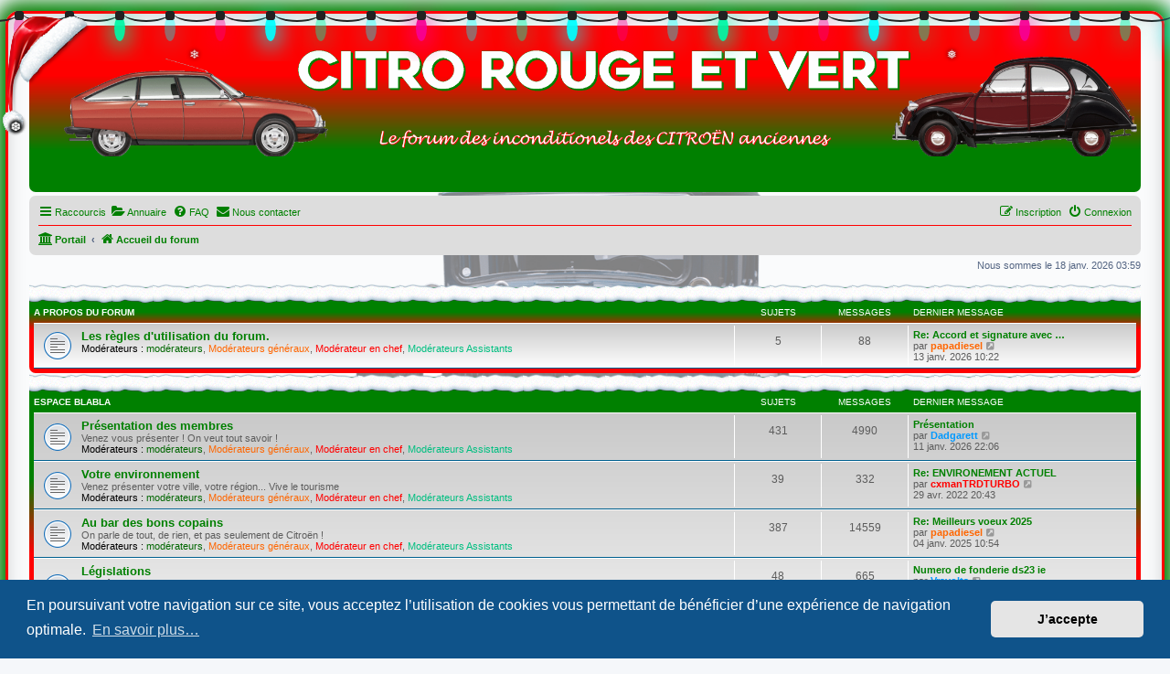

--- FILE ---
content_type: text/html; charset=UTF-8
request_url: https://www.citro-rouge-et-vert.com/index.php?sid=396e9943a976fec66b5ec771d386f34d
body_size: 15585
content:
<!DOCTYPE html>
<html dir="ltr" lang="fr">
<head>
<meta charset="utf-8" />
<meta http-equiv="X-UA-Compatible" content="IE=edge">
<meta name="viewport" content="width=device-width, initial-scale=1" />

<title>Citro-rouge-et-vert - Page d’accueil</title>

	<link rel="alternate" type="application/atom+xml" title="Flux - Citro-rouge-et-vert" href="/app.php/feed?sid=9c7675e7451164c4a3cbbab430f46c67">		<link rel="alternate" type="application/atom+xml" title="Flux - Tous les forums" href="/app.php/feed/forums?sid=9c7675e7451164c4a3cbbab430f46c67">	<link rel="alternate" type="application/atom+xml" title="Flux - Nouveaux sujets" href="/app.php/feed/topics?sid=9c7675e7451164c4a3cbbab430f46c67">				
	<link rel="canonical" href="https://www.citro-rouge-et-vert.com/">

<!--
	phpBB style name: prosilver
	Based on style:   prosilver (this is the default phpBB3 style)
	Original author:  Tom Beddard ( http://www.subBlue.com/ )
	Modified by:
-->

<link href="./assets/css/font-awesome.min.css?assets_version=309" rel="stylesheet">
<link href="./styles/prosilver_CRV/theme/stylesheet.css?assets_version=309" rel="stylesheet">
<link href="./styles/prosilver_CRV/theme/fr/stylesheet.css?assets_version=309" rel="stylesheet">



	<link href="./assets/cookieconsent/cookieconsent.min.css?assets_version=309" rel="stylesheet">

<!--[if lte IE 9]>
	<link href="./styles/prosilver_CRV/theme/tweaks.css?assets_version=309" rel="stylesheet">
<![endif]-->

				
<link href="./ext/alex75/blinknewpmandnotify/styles/prosilver/theme/blinknotify.css?assets_version=309" rel="stylesheet" media="screen">
<link href="./ext/alex75/redtitlenewpost/styles/prosilver/theme/redtext.css?assets_version=309" rel="stylesheet" media="screen">
<link href="./ext/cabot/profilgauche/styles/all/theme/profilgauche.css?assets_version=309" rel="stylesheet" media="screen">
<link href="./ext/david63/sitelogo/styles/prosilver/theme/site_logo_common.css?assets_version=309" rel="stylesheet" media="screen">
<link href="./ext/ernadoo/phpbbdirectory/styles/prosilver/theme/directory.css?assets_version=309" rel="stylesheet" media="screen">
<link href="./ext/ernadoo/phpbbdirectory/styles/prosilver/theme/fr/directory.css?assets_version=309" rel="stylesheet" media="screen">
<link href="./ext/prosk8er/snowstormlights/styles/prosilver/theme/lights.css?assets_version=309" rel="stylesheet" media="screen">
<link href="./ext/prosk8er/snowstormlights/styles/prosilver/theme/santahat.css?assets_version=309" rel="stylesheet" media="screen">
<link href="./ext/prosk8er/snowstormlights/styles/prosilver/theme/snow.css?assets_version=309" rel="stylesheet" media="screen">
<link href="./ext/prosk8er/snowstormlights/styles/prosilver/theme/snowflakes.css?assets_version=309" rel="stylesheet" media="screen">
<link href="./ext/rmcgirr83/contactadmin/styles/prosilver/theme/imageset.css?assets_version=309" rel="stylesheet" media="screen">
<link href="./ext/rmcgirr83/elonw/styles/all/theme/elonw.css?assets_version=309" rel="stylesheet" media="screen">
<link href="./ext/vse/abbc3/styles/all/theme/abbc3_common.min.css?assets_version=309" rel="stylesheet" media="screen">




</head>
<body id="phpbb" class="nojs notouch section-index ltr ">


	<ul class="lightrope">
		<li></li>
		<li></li>
		<li></li>
		<li></li>
		<li></li>
		<li></li>
		<li></li>
		<li></li>
		<li></li>
		<li></li>
		<li></li>
		<li></li>
		<li></li>
		<li></li>
		<li></li>
		<li></li>
		<li></li>
		<li></li>
		<li></li>
		<li></li>
		<li></li>
		<li></li>
		<li></li>
		<li></li>
		<li></li>
		<li></li>
		<li></li>
		<li></li>
		<li></li>
		<li></li>
		<li></li>
		<li></li>
		<li></li>
		<li></li>
		<li></li>
		<li></li>
		<li></li>
		<li></li>
		<li></li>
		<li></li>
		<li></li>
		<li></li>
	</ul>

	<div class="snowflakes" aria-hidden="true">
		<div class="snowflake">&#10052;</div>
		<div class="snowflake">&#10053;</div>
		<div class="snowflake">&#10054;</div>
		<div class="snowflake">&#10052;</div>
		<div class="snowflake">&#10053;</div>
		<div class="snowflake">&#10054;</div>
		<div class="snowflake">&#10052;</div>
		<div class="snowflake">&#10053;</div>
		<div class="snowflake">&#10054;</div>
		<div class="snowflake">&#10052;</div>
		<div class="snowflake">&#10053;</div>
		<div class="snowflake">&#10054;</div>
		<div class="snowflake">&#10052;</div>
		<div class="snowflake">&#10053;</div>
		<div class="snowflake">&#10054;</div>
		<div class="snowflake">&#10052;</div>
		<div class="snowflake">&#10053;</div>
		<div class="snowflake">&#10054;</div>
		<div class="snowflake">&#10052;</div>
		<div class="snowflake">&#10053;</div>
		<div class="snowflake">&#10054;</div>
	</div>

<div id="wrap" class="wrap">
	<a id="top" class="top-anchor" accesskey="t"></a>
	<div id="page-header">
		<div class="headerbar" role="banner">
		<div id="santahat"></div>			<div class="inner">

			<div id="site-description" class="site-description">
		<a id="logo" class="logo" href="./index.php?sid=9c7675e7451164c4a3cbbab430f46c67" title="Accueil du forum">
					<span class="site_logo"></span>
				</a>
				<h1>Citro-rouge-et-vert</h1>
				<p></p>
				<p class="skiplink"><a href="#start_here">Accéder au contenu</a></p>
			</div>

									
			</div>
					</div>
				<div class="navbar" role="navigation">
	<div class="inner">

	<ul id="nav-main" class="nav-main linklist" role="menubar">

		<li id="quick-links" class="quick-links dropdown-container responsive-menu hidden" data-skip-responsive="true">
			<a href="#" class="dropdown-trigger">
				<i class="icon fa-bars fa-fw" aria-hidden="true"></i><span>Raccourcis</span>
			</a>
			<div class="dropdown">
				<div class="pointer"><div class="pointer-inner"></div></div>
				<ul class="dropdown-contents" role="menu">
					
					
											<li class="separator"></li>
													<li>
								<a href="./memberlist.php?sid=9c7675e7451164c4a3cbbab430f46c67" role="menuitem">
									<i class="icon fa-group fa-fw" aria-hidden="true"></i><span>Membres</span>
								</a>
							</li>
																			<li>
								<a href="./memberlist.php?mode=team&amp;sid=9c7675e7451164c4a3cbbab430f46c67" role="menuitem">
									<i class="icon fa-shield fa-fw" aria-hidden="true"></i><span>L’équipe</span>
								</a>
							</li>
																<li class="separator"></li>

									</ul>
			</div>
		</li>

		<li>
	<a href="/app.php/directory?sid=9c7675e7451164c4a3cbbab430f46c67" title="Annuaire" role="menuitem">
		<i class="icon fa-folder-open fa-fw" aria-hidden="true"></i><span>Annuaire</span>
	</a>
</li>		<li data-skip-responsive="true">
			<a href="/app.php/help/faq?sid=9c7675e7451164c4a3cbbab430f46c67" rel="help" title="Foire aux questions" role="menuitem">
				<i class="icon fa-question-circle fa-fw" aria-hidden="true"></i><span>FAQ</span>
			</a>
		</li>
			<li class="" data-last-responsive="true">
		<a href="/app.php/contactadmin?sid=9c7675e7451164c4a3cbbab430f46c67" role="menuitem">
			<i class="icon fa-envelope fa-fw" aria-hidden="true"></i><span>Nous contacter</span>
		</a>
	</li>
				
			<li class="rightside"  data-skip-responsive="true">
			<a href="./ucp.php?mode=login&amp;redirect=index.php&amp;sid=9c7675e7451164c4a3cbbab430f46c67" title="Connexion" accesskey="x" role="menuitem">
				<i class="icon fa-power-off fa-fw" aria-hidden="true"></i><span>Connexion</span>
			</a>
		</li>
					<li class="rightside" data-skip-responsive="true">
				<a href="./ucp.php?mode=register&amp;sid=9c7675e7451164c4a3cbbab430f46c67" role="menuitem">
					<i class="icon fa-pencil-square-o  fa-fw" aria-hidden="true"></i><span>Inscription</span>
				</a>
			</li>
						</ul>

	<ul id="nav-breadcrumbs" class="nav-breadcrumbs linklist navlinks" role="menubar">
				
		
		<li class="breadcrumbs" itemscope itemtype="https://schema.org/BreadcrumbList">

			
			<span class="crumb"><a href="/app.php/portal?sid=9c7675e7451164c4a3cbbab430f46c67" data-navbar-reference="portal"><i class="icon fa-university fa-fw" aria-hidden="true"></i><span>Portail</span></a></span>				<span class="crumb" itemtype="https://schema.org/ListItem" itemprop="itemListElement" itemscope><a itemprop="item" href="./index.php?sid=9c7675e7451164c4a3cbbab430f46c67" accesskey="h" data-navbar-reference="index"><i class="icon fa-home fa-fw"></i><span itemprop="name">Accueil du forum</span></a><meta itemprop="position" content="1" /></span>

			
					</li>

		
			</ul>

	</div>
</div>
	</div>

	
	<a id="start_here" class="anchor"></a>
	<div id="page-body" class="page-body" role="main">
		
		
<p class="right responsive-center time">Nous sommes le 18 janv. 2026 03:59</p>



	
				<div class="forabg">
			<div class="inner">
			<ul class="topiclist">
				<li class="header">
					<div class="snow"></div>					<dl class="row-item">
						<dt><div class="list-inner"><a href="./viewforum.php?f=62&amp;sid=9c7675e7451164c4a3cbbab430f46c67">A propos du forum</a></div></dt>
						<dd class="topics">Sujets</dd>
						<dd class="posts">Messages</dd>
						<dd class="lastpost"><span>Dernier message</span></dd>
					</dl>
									</li>
			</ul>
			<ul class="topiclist forums">
		
	
	
	
			
					<li class="row">
						<dl class="row-item forum_read">
				<dt title="Aucun message non lu">
										<div class="list-inner">
													<!--
								<a class="feed-icon-forum" title="Flux - Les règles d'utilisation du forum." href="/app.php/feed?sid=9c7675e7451164c4a3cbbab430f46c67?f=156">
									<i class="icon fa-rss-square fa-fw icon-orange" aria-hidden="true"></i><span class="sr-only">Flux - Les règles d'utilisation du forum.</span>
								</a>
							-->
																		<a href="./viewforum.php?f=156&amp;sid=9c7675e7451164c4a3cbbab430f46c67" class="forumtitle">Les règles d'utilisation du forum.</a>
																			<br /><strong>Modérateurs :</strong> <a style="color:#006600;" href="./memberlist.php?mode=group&amp;g=18&amp;sid=9c7675e7451164c4a3cbbab430f46c67">modérateurs</a>, <a style="color:#FF6600;" href="./memberlist.php?mode=group&amp;g=27&amp;sid=9c7675e7451164c4a3cbbab430f46c67">Modérateurs généraux</a>, <a style="color:#FF0000;" href="./memberlist.php?mode=group&amp;g=24&amp;sid=9c7675e7451164c4a3cbbab430f46c67">Modérateur en chef</a>, <a style="color:#00BF80;" href="./memberlist.php?mode=group&amp;g=25&amp;sid=9c7675e7451164c4a3cbbab430f46c67">Modérateurs Assistants</a>
												
												<div class="responsive-show" style="display: none;">
															Sujets : <strong>5</strong>
													</div>
											</div>
				</dt>
									<dd class="topics">5 <dfn>Sujets</dfn></dd>
					<dd class="posts">88 <dfn>Messages</dfn></dd>
					<dd class="lastpost">
						<span>
																						<dfn>Dernier message</dfn>
																										<a href="./viewtopic.php?p=117516&amp;sid=9c7675e7451164c4a3cbbab430f46c67#p117516" title="Re: Accord et signature avec la charte du forum" class="lastsubject">Re: Accord et signature avec …</a> <br />
																	par <a href="./memberlist.php?mode=viewprofile&amp;u=609&amp;sid=9c7675e7451164c4a3cbbab430f46c67" style="color: #FF6600;" class="username-coloured">papadiesel</a>																	<a href="./viewtopic.php?p=117516&amp;sid=9c7675e7451164c4a3cbbab430f46c67#p117516" title="Consulter le dernier message">
										<i class="icon fa-external-link-square fa-fw icon-lightgray icon-md" aria-hidden="true"></i><span class="sr-only">Consulter le dernier message</span>
									</a>
																<br /><time datetime="2026-01-13T09:22:34+00:00">13 janv. 2026 10:22</time>
													</span>
					</dd>
							</dl>
					</li>
			
	
				</ul>

			</div>
		</div>
	
				<div class="forabg">
			<div class="inner">
			<ul class="topiclist">
				<li class="header">
					<div class="snow"></div>					<dl class="row-item">
						<dt><div class="list-inner"><a href="./viewforum.php?f=75&amp;sid=9c7675e7451164c4a3cbbab430f46c67">Espace Blabla</a></div></dt>
						<dd class="topics">Sujets</dd>
						<dd class="posts">Messages</dd>
						<dd class="lastpost"><span>Dernier message</span></dd>
					</dl>
									</li>
			</ul>
			<ul class="topiclist forums">
		
	
	
	
			
					<li class="row">
						<dl class="row-item forum_read">
				<dt title="Aucun message non lu">
										<div class="list-inner">
													<!--
								<a class="feed-icon-forum" title="Flux - Présentation des membres" href="/app.php/feed?sid=9c7675e7451164c4a3cbbab430f46c67?f=33">
									<i class="icon fa-rss-square fa-fw icon-orange" aria-hidden="true"></i><span class="sr-only">Flux - Présentation des membres</span>
								</a>
							-->
																		<a href="./viewforum.php?f=33&amp;sid=9c7675e7451164c4a3cbbab430f46c67" class="forumtitle">Présentation des membres</a>
						<br />Venez vous présenter ! On veut tout savoir !													<br /><strong>Modérateurs :</strong> <a style="color:#006600;" href="./memberlist.php?mode=group&amp;g=18&amp;sid=9c7675e7451164c4a3cbbab430f46c67">modérateurs</a>, <a style="color:#FF6600;" href="./memberlist.php?mode=group&amp;g=27&amp;sid=9c7675e7451164c4a3cbbab430f46c67">Modérateurs généraux</a>, <a style="color:#FF0000;" href="./memberlist.php?mode=group&amp;g=24&amp;sid=9c7675e7451164c4a3cbbab430f46c67">Modérateur en chef</a>, <a style="color:#00BF80;" href="./memberlist.php?mode=group&amp;g=25&amp;sid=9c7675e7451164c4a3cbbab430f46c67">Modérateurs Assistants</a>
												
												<div class="responsive-show" style="display: none;">
															Sujets : <strong>431</strong>
													</div>
											</div>
				</dt>
									<dd class="topics">431 <dfn>Sujets</dfn></dd>
					<dd class="posts">4990 <dfn>Messages</dfn></dd>
					<dd class="lastpost">
						<span>
																						<dfn>Dernier message</dfn>
																										<a href="./viewtopic.php?p=117513&amp;sid=9c7675e7451164c4a3cbbab430f46c67#p117513" title="Présentation" class="lastsubject">Présentation</a> <br />
																	par <a href="./memberlist.php?mode=viewprofile&amp;u=10474&amp;sid=9c7675e7451164c4a3cbbab430f46c67" style="color: #0099FF;" class="username-coloured">Dadgarett</a>																	<a href="./viewtopic.php?p=117513&amp;sid=9c7675e7451164c4a3cbbab430f46c67#p117513" title="Consulter le dernier message">
										<i class="icon fa-external-link-square fa-fw icon-lightgray icon-md" aria-hidden="true"></i><span class="sr-only">Consulter le dernier message</span>
									</a>
																<br /><time datetime="2026-01-11T21:06:31+00:00">11 janv. 2026 22:06</time>
													</span>
					</dd>
							</dl>
					</li>
			
	
	
			
					<li class="row">
						<dl class="row-item forum_read">
				<dt title="Aucun message non lu">
										<div class="list-inner">
													<!--
								<a class="feed-icon-forum" title="Flux - Votre environnement" href="/app.php/feed?sid=9c7675e7451164c4a3cbbab430f46c67?f=52">
									<i class="icon fa-rss-square fa-fw icon-orange" aria-hidden="true"></i><span class="sr-only">Flux - Votre environnement</span>
								</a>
							-->
																		<a href="./viewforum.php?f=52&amp;sid=9c7675e7451164c4a3cbbab430f46c67" class="forumtitle">Votre environnement</a>
						<br />Venez présenter votre ville, votre région... Vive le tourisme													<br /><strong>Modérateurs :</strong> <a style="color:#006600;" href="./memberlist.php?mode=group&amp;g=18&amp;sid=9c7675e7451164c4a3cbbab430f46c67">modérateurs</a>, <a style="color:#FF6600;" href="./memberlist.php?mode=group&amp;g=27&amp;sid=9c7675e7451164c4a3cbbab430f46c67">Modérateurs généraux</a>, <a style="color:#FF0000;" href="./memberlist.php?mode=group&amp;g=24&amp;sid=9c7675e7451164c4a3cbbab430f46c67">Modérateur en chef</a>, <a style="color:#00BF80;" href="./memberlist.php?mode=group&amp;g=25&amp;sid=9c7675e7451164c4a3cbbab430f46c67">Modérateurs Assistants</a>
												
												<div class="responsive-show" style="display: none;">
															Sujets : <strong>39</strong>
													</div>
											</div>
				</dt>
									<dd class="topics">39 <dfn>Sujets</dfn></dd>
					<dd class="posts">332 <dfn>Messages</dfn></dd>
					<dd class="lastpost">
						<span>
																						<dfn>Dernier message</dfn>
																										<a href="./viewtopic.php?p=116666&amp;sid=9c7675e7451164c4a3cbbab430f46c67#p116666" title="Re: ENVIRONEMENT ACTUEL" class="lastsubject">Re: ENVIRONEMENT ACTUEL</a> <br />
																	par <a href="./memberlist.php?mode=viewprofile&amp;u=120&amp;sid=9c7675e7451164c4a3cbbab430f46c67" style="color: #FF0000;" class="username-coloured">cxmanTRDTURBO</a>																	<a href="./viewtopic.php?p=116666&amp;sid=9c7675e7451164c4a3cbbab430f46c67#p116666" title="Consulter le dernier message">
										<i class="icon fa-external-link-square fa-fw icon-lightgray icon-md" aria-hidden="true"></i><span class="sr-only">Consulter le dernier message</span>
									</a>
																<br /><time datetime="2022-04-29T18:43:20+00:00">29 avr. 2022 20:43</time>
													</span>
					</dd>
							</dl>
					</li>
			
	
	
			
					<li class="row">
						<dl class="row-item forum_read">
				<dt title="Aucun message non lu">
										<div class="list-inner">
													<!--
								<a class="feed-icon-forum" title="Flux - Au bar des bons copains" href="/app.php/feed?sid=9c7675e7451164c4a3cbbab430f46c67?f=36">
									<i class="icon fa-rss-square fa-fw icon-orange" aria-hidden="true"></i><span class="sr-only">Flux - Au bar des bons copains</span>
								</a>
							-->
																		<a href="./viewforum.php?f=36&amp;sid=9c7675e7451164c4a3cbbab430f46c67" class="forumtitle">Au bar des bons copains</a>
						<br />On parle de tout, de rien, et pas seulement de Citroën !													<br /><strong>Modérateurs :</strong> <a style="color:#006600;" href="./memberlist.php?mode=group&amp;g=18&amp;sid=9c7675e7451164c4a3cbbab430f46c67">modérateurs</a>, <a style="color:#FF6600;" href="./memberlist.php?mode=group&amp;g=27&amp;sid=9c7675e7451164c4a3cbbab430f46c67">Modérateurs généraux</a>, <a style="color:#FF0000;" href="./memberlist.php?mode=group&amp;g=24&amp;sid=9c7675e7451164c4a3cbbab430f46c67">Modérateur en chef</a>, <a style="color:#00BF80;" href="./memberlist.php?mode=group&amp;g=25&amp;sid=9c7675e7451164c4a3cbbab430f46c67">Modérateurs Assistants</a>
												
												<div class="responsive-show" style="display: none;">
															Sujets : <strong>387</strong>
													</div>
											</div>
				</dt>
									<dd class="topics">387 <dfn>Sujets</dfn></dd>
					<dd class="posts">14559 <dfn>Messages</dfn></dd>
					<dd class="lastpost">
						<span>
																						<dfn>Dernier message</dfn>
																										<a href="./viewtopic.php?p=117382&amp;sid=9c7675e7451164c4a3cbbab430f46c67#p117382" title="Re: Meilleurs voeux 2025" class="lastsubject">Re: Meilleurs voeux 2025</a> <br />
																	par <a href="./memberlist.php?mode=viewprofile&amp;u=609&amp;sid=9c7675e7451164c4a3cbbab430f46c67" style="color: #FF6600;" class="username-coloured">papadiesel</a>																	<a href="./viewtopic.php?p=117382&amp;sid=9c7675e7451164c4a3cbbab430f46c67#p117382" title="Consulter le dernier message">
										<i class="icon fa-external-link-square fa-fw icon-lightgray icon-md" aria-hidden="true"></i><span class="sr-only">Consulter le dernier message</span>
									</a>
																<br /><time datetime="2025-01-04T09:54:53+00:00">04 janv. 2025 10:54</time>
													</span>
					</dd>
							</dl>
					</li>
			
	
	
			
					<li class="row">
						<dl class="row-item forum_read">
				<dt title="Aucun message non lu">
										<div class="list-inner">
													<!--
								<a class="feed-icon-forum" title="Flux - Législations" href="/app.php/feed?sid=9c7675e7451164c4a3cbbab430f46c67?f=47">
									<i class="icon fa-rss-square fa-fw icon-orange" aria-hidden="true"></i><span class="sr-only">Flux - Législations</span>
								</a>
							-->
																		<a href="./viewforum.php?f=47&amp;sid=9c7675e7451164c4a3cbbab430f46c67" class="forumtitle">Législations</a>
						<br />Contrôle technique, assurance, carte grise...<br>
C'est ici qu'on en parle !													<br /><strong>Modérateurs :</strong> <a style="color:#006600;" href="./memberlist.php?mode=group&amp;g=18&amp;sid=9c7675e7451164c4a3cbbab430f46c67">modérateurs</a>, <a style="color:#FF6600;" href="./memberlist.php?mode=group&amp;g=27&amp;sid=9c7675e7451164c4a3cbbab430f46c67">Modérateurs généraux</a>, <a style="color:#FF0000;" href="./memberlist.php?mode=group&amp;g=24&amp;sid=9c7675e7451164c4a3cbbab430f46c67">Modérateur en chef</a>, <a style="color:#00BF80;" href="./memberlist.php?mode=group&amp;g=25&amp;sid=9c7675e7451164c4a3cbbab430f46c67">Modérateurs Assistants</a>
												
												<div class="responsive-show" style="display: none;">
															Sujets : <strong>48</strong>
													</div>
											</div>
				</dt>
									<dd class="topics">48 <dfn>Sujets</dfn></dd>
					<dd class="posts">665 <dfn>Messages</dfn></dd>
					<dd class="lastpost">
						<span>
																						<dfn>Dernier message</dfn>
																										<a href="./viewtopic.php?p=116878&amp;sid=9c7675e7451164c4a3cbbab430f46c67#p116878" title="Numero de fonderie ds23 ie" class="lastsubject">Numero de fonderie ds23 ie</a> <br />
																	par <a href="./memberlist.php?mode=viewprofile&amp;u=9754&amp;sid=9c7675e7451164c4a3cbbab430f46c67" style="color: #0099FF;" class="username-coloured">Vravolta</a>																	<a href="./viewtopic.php?p=116878&amp;sid=9c7675e7451164c4a3cbbab430f46c67#p116878" title="Consulter le dernier message">
										<i class="icon fa-external-link-square fa-fw icon-lightgray icon-md" aria-hidden="true"></i><span class="sr-only">Consulter le dernier message</span>
									</a>
																<br /><time datetime="2022-08-10T14:39:35+00:00">10 août 2022 16:39</time>
													</span>
					</dd>
							</dl>
					</li>
			
	
	
			
					<li class="row">
						<dl class="row-item forum_read">
				<dt title="Aucun message non lu">
										<div class="list-inner">
													<!--
								<a class="feed-icon-forum" title="Flux - Spécial filles" href="/app.php/feed?sid=9c7675e7451164c4a3cbbab430f46c67?f=57">
									<i class="icon fa-rss-square fa-fw icon-orange" aria-hidden="true"></i><span class="sr-only">Flux - Spécial filles</span>
								</a>
							-->
																		<a href="./viewforum.php?f=57&amp;sid=9c7675e7451164c4a3cbbab430f46c67" class="forumtitle">Spécial filles</a>
						<br />Pour permettre aux filles uniquement de parler de ce qu'elles désirent entre-elles sans intervention masculine.													<br /><strong>Modérateurs :</strong> <a style="color:#006600;" href="./memberlist.php?mode=group&amp;g=18&amp;sid=9c7675e7451164c4a3cbbab430f46c67">modérateurs</a>, <a style="color:#FF6600;" href="./memberlist.php?mode=group&amp;g=27&amp;sid=9c7675e7451164c4a3cbbab430f46c67">Modérateurs généraux</a>, <a style="color:#FF0000;" href="./memberlist.php?mode=group&amp;g=24&amp;sid=9c7675e7451164c4a3cbbab430f46c67">Modérateur en chef</a>, <a style="color:#00BF80;" href="./memberlist.php?mode=group&amp;g=25&amp;sid=9c7675e7451164c4a3cbbab430f46c67">Modérateurs Assistants</a>
												
												<div class="responsive-show" style="display: none;">
															Sujets : <strong>3</strong>
													</div>
											</div>
				</dt>
									<dd class="topics">3 <dfn>Sujets</dfn></dd>
					<dd class="posts">88 <dfn>Messages</dfn></dd>
					<dd class="lastpost">
						<span>
																						<dfn>Dernier message</dfn>
																										<a href="./viewtopic.php?p=108072&amp;sid=9c7675e7451164c4a3cbbab430f46c67#p108072" title="Re: Une 2CV en Roumanie" class="lastsubject">Re: Une 2CV en Roumanie</a> <br />
																	par <a href="./memberlist.php?mode=viewprofile&amp;u=370&amp;sid=9c7675e7451164c4a3cbbab430f46c67" style="color: #FF6600;" class="username-coloured">sylvianne40</a>																	<a href="./viewtopic.php?p=108072&amp;sid=9c7675e7451164c4a3cbbab430f46c67#p108072" title="Consulter le dernier message">
										<i class="icon fa-external-link-square fa-fw icon-lightgray icon-md" aria-hidden="true"></i><span class="sr-only">Consulter le dernier message</span>
									</a>
																<br /><time datetime="2014-05-21T09:33:29+00:00">21 mai 2014 11:33</time>
													</span>
					</dd>
							</dl>
					</li>
			
	
	
			
					<li class="row">
						<dl class="row-item forum_read">
				<dt title="Aucun message non lu">
										<div class="list-inner">
													<!--
								<a class="feed-icon-forum" title="Flux - Nos Archives publiques" href="/app.php/feed?sid=9c7675e7451164c4a3cbbab430f46c67?f=96">
									<i class="icon fa-rss-square fa-fw icon-orange" aria-hidden="true"></i><span class="sr-only">Flux - Nos Archives publiques</span>
								</a>
							-->
																		<a href="./viewforum.php?f=96&amp;sid=9c7675e7451164c4a3cbbab430f46c67" class="forumtitle">Nos Archives publiques</a>
						<br />Comme son nom l'indique, cet espace est destiner à archiver les sujets anciens ou obsolètes.<br>
Il est géré uniquement par L'Administrateur.													<br /><strong>Modérateurs :</strong> <a style="color:#006600;" href="./memberlist.php?mode=group&amp;g=18&amp;sid=9c7675e7451164c4a3cbbab430f46c67">modérateurs</a>, <a style="color:#FF6600;" href="./memberlist.php?mode=group&amp;g=27&amp;sid=9c7675e7451164c4a3cbbab430f46c67">Modérateurs généraux</a>, <a style="color:#FF0000;" href="./memberlist.php?mode=group&amp;g=24&amp;sid=9c7675e7451164c4a3cbbab430f46c67">Modérateur en chef</a>, <a style="color:#00BF80;" href="./memberlist.php?mode=group&amp;g=25&amp;sid=9c7675e7451164c4a3cbbab430f46c67">Modérateurs Assistants</a>
												
												<div class="responsive-show" style="display: none;">
													</div>
											</div>
				</dt>
									<dd class="topics">0 <dfn>Sujets</dfn></dd>
					<dd class="posts">0 <dfn>Messages</dfn></dd>
					<dd class="lastpost">
						<span>
																													Aucun message
																				</span>
					</dd>
							</dl>
					</li>
			
	
				</ul>

			</div>
		</div>
	
				<div class="forabg">
			<div class="inner">
			<ul class="topiclist">
				<li class="header">
					<div class="snow"></div>					<dl class="row-item">
						<dt><div class="list-inner"><a href="./viewforum.php?f=144&amp;sid=9c7675e7451164c4a3cbbab430f46c67">Rencontres, rassemblements et sorties</a></div></dt>
						<dd class="topics">Sujets</dd>
						<dd class="posts">Messages</dd>
						<dd class="lastpost"><span>Dernier message</span></dd>
					</dl>
									</li>
			</ul>
			<ul class="topiclist forums">
		
	
	
	
			
					<li class="row">
						<dl class="row-item forum_read">
				<dt title="Aucun message non lu">
										<div class="list-inner">
													<!--
								<a class="feed-icon-forum" title="Flux - Rencontres, rassemblements et sorties" href="/app.php/feed?sid=9c7675e7451164c4a3cbbab430f46c67?f=34">
									<i class="icon fa-rss-square fa-fw icon-orange" aria-hidden="true"></i><span class="sr-only">Flux - Rencontres, rassemblements et sorties</span>
								</a>
							-->
																		<a href="./viewforum.php?f=34&amp;sid=9c7675e7451164c4a3cbbab430f46c67" class="forumtitle">Rencontres, rassemblements et sorties</a>
						<br />Ici les bons plans pour se retrouver dans la vie réelle entre amateurs d'anciennes !													<br /><strong>Modérateurs :</strong> <a style="color:#006600;" href="./memberlist.php?mode=group&amp;g=18&amp;sid=9c7675e7451164c4a3cbbab430f46c67">modérateurs</a>, <a style="color:#FF6600;" href="./memberlist.php?mode=group&amp;g=27&amp;sid=9c7675e7451164c4a3cbbab430f46c67">Modérateurs généraux</a>, <a style="color:#FF0000;" href="./memberlist.php?mode=group&amp;g=24&amp;sid=9c7675e7451164c4a3cbbab430f46c67">Modérateur en chef</a>, <a style="color:#00BF80;" href="./memberlist.php?mode=group&amp;g=25&amp;sid=9c7675e7451164c4a3cbbab430f46c67">Modérateurs Assistants</a>
												
												<div class="responsive-show" style="display: none;">
															Sujets : <strong>745</strong>
													</div>
											</div>
				</dt>
									<dd class="topics">745 <dfn>Sujets</dfn></dd>
					<dd class="posts">7180 <dfn>Messages</dfn></dd>
					<dd class="lastpost">
						<span>
																						<dfn>Dernier message</dfn>
																										<a href="./viewtopic.php?p=117283&amp;sid=9c7675e7451164c4a3cbbab430f46c67#p117283" title="FBM Roubaix 2024" class="lastsubject">FBM Roubaix 2024</a> <br />
																	par <a href="./memberlist.php?mode=viewprofile&amp;u=32&amp;sid=9c7675e7451164c4a3cbbab430f46c67" style="color: #0099FF;" class="username-coloured">Trac35-P Meuris</a>																	<a href="./viewtopic.php?p=117283&amp;sid=9c7675e7451164c4a3cbbab430f46c67#p117283" title="Consulter le dernier message">
										<i class="icon fa-external-link-square fa-fw icon-lightgray icon-md" aria-hidden="true"></i><span class="sr-only">Consulter le dernier message</span>
									</a>
																<br /><time datetime="2024-03-25T19:19:18+00:00">25 mars 2024 20:19</time>
													</span>
					</dd>
							</dl>
					</li>
			
	
	
			
					<li class="row">
						<dl class="row-item forum_read">
				<dt title="Aucun message non lu">
										<div class="list-inner">
													<!--
								<a class="feed-icon-forum" title="Flux - Avignon Motor Festival" href="/app.php/feed?sid=9c7675e7451164c4a3cbbab430f46c67?f=146">
									<i class="icon fa-rss-square fa-fw icon-orange" aria-hidden="true"></i><span class="sr-only">Flux - Avignon Motor Festival</span>
								</a>
							-->
																		<a href="./viewforum.php?f=146&amp;sid=9c7675e7451164c4a3cbbab430f46c67" class="forumtitle">Avignon Motor Festival</a>
																			<br /><strong>Modérateurs :</strong> <a style="color:#006600;" href="./memberlist.php?mode=group&amp;g=18&amp;sid=9c7675e7451164c4a3cbbab430f46c67">modérateurs</a>, <a style="color:#FF6600;" href="./memberlist.php?mode=group&amp;g=27&amp;sid=9c7675e7451164c4a3cbbab430f46c67">Modérateurs généraux</a>, <a style="color:#FF0000;" href="./memberlist.php?mode=group&amp;g=24&amp;sid=9c7675e7451164c4a3cbbab430f46c67">Modérateur en chef</a>, <a style="color:#00BF80;" href="./memberlist.php?mode=group&amp;g=25&amp;sid=9c7675e7451164c4a3cbbab430f46c67">Modérateurs Assistants</a>
												
												<div class="responsive-show" style="display: none;">
															Sujets : <strong>5</strong>
													</div>
											</div>
				</dt>
									<dd class="topics">5 <dfn>Sujets</dfn></dd>
					<dd class="posts">59 <dfn>Messages</dfn></dd>
					<dd class="lastpost">
						<span>
																						<dfn>Dernier message</dfn>
																										<a href="./viewtopic.php?p=113836&amp;sid=9c7675e7451164c4a3cbbab430f46c67#p113836" title="Re: Avignon Motor Festival 2017" class="lastsubject">Re: Avignon Motor Festival 20…</a> <br />
																	par <a href="./memberlist.php?mode=viewprofile&amp;u=609&amp;sid=9c7675e7451164c4a3cbbab430f46c67" style="color: #FF6600;" class="username-coloured">papadiesel</a>																	<a href="./viewtopic.php?p=113836&amp;sid=9c7675e7451164c4a3cbbab430f46c67#p113836" title="Consulter le dernier message">
										<i class="icon fa-external-link-square fa-fw icon-lightgray icon-md" aria-hidden="true"></i><span class="sr-only">Consulter le dernier message</span>
									</a>
																<br /><time datetime="2017-06-07T09:14:46+00:00">07 juin 2017 11:14</time>
													</span>
					</dd>
							</dl>
					</li>
			
	
	
			
					<li class="row">
						<dl class="row-item forum_read">
				<dt title="Aucun message non lu">
										<div class="list-inner">
													<!--
								<a class="feed-icon-forum" title="Flux - Festival des Belles Mécaniques de Roubaix" href="/app.php/feed?sid=9c7675e7451164c4a3cbbab430f46c67?f=111">
									<i class="icon fa-rss-square fa-fw icon-orange" aria-hidden="true"></i><span class="sr-only">Flux - Festival des Belles Mécaniques de Roubaix</span>
								</a>
							-->
																		<a href="./viewforum.php?f=111&amp;sid=9c7675e7451164c4a3cbbab430f46c67" class="forumtitle">Festival des Belles Mécaniques de Roubaix</a>
																			<br /><strong>Modérateurs :</strong> <a style="color:#006600;" href="./memberlist.php?mode=group&amp;g=18&amp;sid=9c7675e7451164c4a3cbbab430f46c67">modérateurs</a>, <a style="color:#FF6600;" href="./memberlist.php?mode=group&amp;g=27&amp;sid=9c7675e7451164c4a3cbbab430f46c67">Modérateurs généraux</a>, <a style="color:#FF0000;" href="./memberlist.php?mode=group&amp;g=24&amp;sid=9c7675e7451164c4a3cbbab430f46c67">Modérateur en chef</a>, <a style="color:#00BF80;" href="./memberlist.php?mode=group&amp;g=25&amp;sid=9c7675e7451164c4a3cbbab430f46c67">Modérateurs Assistants</a>
												
												<div class="responsive-show" style="display: none;">
															Sujets : <strong>15</strong>
													</div>
											</div>
				</dt>
									<dd class="topics">15 <dfn>Sujets</dfn></dd>
					<dd class="posts">509 <dfn>Messages</dfn></dd>
					<dd class="lastpost">
						<span>
																						<dfn>Dernier message</dfn>
																										<a href="./viewtopic.php?p=117172&amp;sid=9c7675e7451164c4a3cbbab430f46c67#p117172" title="Re: 18e Festival de Belles Mécaniques de Roubaix" class="lastsubject">Re: 18e Festival de Belles Mé…</a> <br />
																	par <a href="./memberlist.php?mode=viewprofile&amp;u=120&amp;sid=9c7675e7451164c4a3cbbab430f46c67" style="color: #FF0000;" class="username-coloured">cxmanTRDTURBO</a>																	<a href="./viewtopic.php?p=117172&amp;sid=9c7675e7451164c4a3cbbab430f46c67#p117172" title="Consulter le dernier message">
										<i class="icon fa-external-link-square fa-fw icon-lightgray icon-md" aria-hidden="true"></i><span class="sr-only">Consulter le dernier message</span>
									</a>
																<br /><time datetime="2023-06-26T16:16:16+00:00">26 juin 2023 18:16</time>
													</span>
					</dd>
							</dl>
					</li>
			
	
	
			
					<li class="row">
						<dl class="row-item forum_read">
				<dt title="Aucun message non lu">
										<div class="list-inner">
													<!--
								<a class="feed-icon-forum" title="Flux - Automédon" href="/app.php/feed?sid=9c7675e7451164c4a3cbbab430f46c67?f=117">
									<i class="icon fa-rss-square fa-fw icon-orange" aria-hidden="true"></i><span class="sr-only">Flux - Automédon</span>
								</a>
							-->
																		<a href="./viewforum.php?f=117&amp;sid=9c7675e7451164c4a3cbbab430f46c67" class="forumtitle">Automédon</a>
																			<br /><strong>Modérateurs :</strong> <a style="color:#006600;" href="./memberlist.php?mode=group&amp;g=18&amp;sid=9c7675e7451164c4a3cbbab430f46c67">modérateurs</a>, <a style="color:#FF6600;" href="./memberlist.php?mode=group&amp;g=27&amp;sid=9c7675e7451164c4a3cbbab430f46c67">Modérateurs généraux</a>, <a style="color:#FF0000;" href="./memberlist.php?mode=group&amp;g=24&amp;sid=9c7675e7451164c4a3cbbab430f46c67">Modérateur en chef</a>, <a style="color:#00BF80;" href="./memberlist.php?mode=group&amp;g=25&amp;sid=9c7675e7451164c4a3cbbab430f46c67">Modérateurs Assistants</a>
												
												<div class="responsive-show" style="display: none;">
															Sujets : <strong>11</strong>
													</div>
											</div>
				</dt>
									<dd class="topics">11 <dfn>Sujets</dfn></dd>
					<dd class="posts">135 <dfn>Messages</dfn></dd>
					<dd class="lastpost">
						<span>
																						<dfn>Dernier message</dfn>
																										<a href="./viewtopic.php?p=117061&amp;sid=9c7675e7451164c4a3cbbab430f46c67#p117061" title="Automédon - Paris-Le Bourget (93) - 8 et 9 octobre 2022" class="lastsubject">Automédon - Paris-Le Bourget …</a> <br />
																	par <a href="./memberlist.php?mode=viewprofile&amp;u=9887&amp;sid=9c7675e7451164c4a3cbbab430f46c67" style="color: #0099FF;" class="username-coloured">Axel 54</a>																	<a href="./viewtopic.php?p=117061&amp;sid=9c7675e7451164c4a3cbbab430f46c67#p117061" title="Consulter le dernier message">
										<i class="icon fa-external-link-square fa-fw icon-lightgray icon-md" aria-hidden="true"></i><span class="sr-only">Consulter le dernier message</span>
									</a>
																<br /><time datetime="2023-01-09T21:52:37+00:00">09 janv. 2023 22:52</time>
													</span>
					</dd>
							</dl>
					</li>
			
	
	
			
					<li class="row">
						<dl class="row-item forum_read">
				<dt title="Aucun message non lu">
										<div class="list-inner">
													<!--
								<a class="feed-icon-forum" title="Flux - Avignon Motor Festival" href="/app.php/feed?sid=9c7675e7451164c4a3cbbab430f46c67?f=115">
									<i class="icon fa-rss-square fa-fw icon-orange" aria-hidden="true"></i><span class="sr-only">Flux - Avignon Motor Festival</span>
								</a>
							-->
																		<a href="./viewforum.php?f=115&amp;sid=9c7675e7451164c4a3cbbab430f46c67" class="forumtitle">Avignon Motor Festival</a>
																			<br /><strong>Modérateurs :</strong> <a style="color:#006600;" href="./memberlist.php?mode=group&amp;g=18&amp;sid=9c7675e7451164c4a3cbbab430f46c67">modérateurs</a>, <a style="color:#FF6600;" href="./memberlist.php?mode=group&amp;g=27&amp;sid=9c7675e7451164c4a3cbbab430f46c67">Modérateurs généraux</a>, <a style="color:#FF0000;" href="./memberlist.php?mode=group&amp;g=24&amp;sid=9c7675e7451164c4a3cbbab430f46c67">Modérateur en chef</a>, <a style="color:#00BF80;" href="./memberlist.php?mode=group&amp;g=25&amp;sid=9c7675e7451164c4a3cbbab430f46c67">Modérateurs Assistants</a>
												
												<div class="responsive-show" style="display: none;">
															Sujets : <strong>2</strong>
													</div>
											</div>
				</dt>
									<dd class="topics">2 <dfn>Sujets</dfn></dd>
					<dd class="posts">29 <dfn>Messages</dfn></dd>
					<dd class="lastpost">
						<span>
																						<dfn>Dernier message</dfn>
																	par <a href="./memberlist.php?mode=viewprofile&amp;u=87&amp;sid=9c7675e7451164c4a3cbbab430f46c67" style="color: #0099FF;" class="username-coloured">gsantami8</a>																	<a href="./viewtopic.php?p=20713&amp;sid=9c7675e7451164c4a3cbbab430f46c67#p20713" title="Consulter le dernier message">
										<i class="icon fa-external-link-square fa-fw icon-lightgray icon-md" aria-hidden="true"></i><span class="sr-only">Consulter le dernier message</span>
									</a>
																<br /><time datetime="2009-03-28T18:15:22+00:00">28 mars 2009 19:15</time>
													</span>
					</dd>
							</dl>
					</li>
			
	
	
			
					<li class="row">
						<dl class="row-item forum_read">
				<dt title="Aucun message non lu">
										<div class="list-inner">
													<!--
								<a class="feed-icon-forum" title="Flux - Epoqu'auto Lyon" href="/app.php/feed?sid=9c7675e7451164c4a3cbbab430f46c67?f=119">
									<i class="icon fa-rss-square fa-fw icon-orange" aria-hidden="true"></i><span class="sr-only">Flux - Epoqu'auto Lyon</span>
								</a>
							-->
																		<a href="./viewforum.php?f=119&amp;sid=9c7675e7451164c4a3cbbab430f46c67" class="forumtitle">Epoqu'auto Lyon</a>
																			<br /><strong>Modérateurs :</strong> <a style="color:#006600;" href="./memberlist.php?mode=group&amp;g=18&amp;sid=9c7675e7451164c4a3cbbab430f46c67">modérateurs</a>, <a style="color:#FF6600;" href="./memberlist.php?mode=group&amp;g=27&amp;sid=9c7675e7451164c4a3cbbab430f46c67">Modérateurs généraux</a>, <a style="color:#FF0000;" href="./memberlist.php?mode=group&amp;g=24&amp;sid=9c7675e7451164c4a3cbbab430f46c67">Modérateur en chef</a>, <a style="color:#00BF80;" href="./memberlist.php?mode=group&amp;g=25&amp;sid=9c7675e7451164c4a3cbbab430f46c67">Modérateurs Assistants</a>
												
												<div class="responsive-show" style="display: none;">
															Sujets : <strong>13</strong>
													</div>
											</div>
				</dt>
									<dd class="topics">13 <dfn>Sujets</dfn></dd>
					<dd class="posts">134 <dfn>Messages</dfn></dd>
					<dd class="lastpost">
						<span>
																						<dfn>Dernier message</dfn>
																										<a href="./viewtopic.php?p=117430&amp;sid=9c7675e7451164c4a3cbbab430f46c67#p117430" title="46ème Epoqu'auto Lyon - Vendredi 07-11-2025" class="lastsubject">46ème Epoqu'auto Lyon - Vendr…</a> <br />
																	par <a href="./memberlist.php?mode=viewprofile&amp;u=239&amp;sid=9c7675e7451164c4a3cbbab430f46c67" style="color: #0099FF;" class="username-coloured">albe73</a>																	<a href="./viewtopic.php?p=117430&amp;sid=9c7675e7451164c4a3cbbab430f46c67#p117430" title="Consulter le dernier message">
										<i class="icon fa-external-link-square fa-fw icon-lightgray icon-md" aria-hidden="true"></i><span class="sr-only">Consulter le dernier message</span>
									</a>
																<br /><time datetime="2025-11-07T19:26:26+00:00">07 nov. 2025 20:26</time>
													</span>
					</dd>
							</dl>
					</li>
			
	
	
			
					<li class="row">
						<dl class="row-item forum_read">
				<dt title="Aucun message non lu">
										<div class="list-inner">
													<!--
								<a class="feed-icon-forum" title="Flux - Esplanade de Lille" href="/app.php/feed?sid=9c7675e7451164c4a3cbbab430f46c67?f=114">
									<i class="icon fa-rss-square fa-fw icon-orange" aria-hidden="true"></i><span class="sr-only">Flux - Esplanade de Lille</span>
								</a>
							-->
																		<a href="./viewforum.php?f=114&amp;sid=9c7675e7451164c4a3cbbab430f46c67" class="forumtitle">Esplanade de Lille</a>
																			<br /><strong>Modérateurs :</strong> <a style="color:#006600;" href="./memberlist.php?mode=group&amp;g=18&amp;sid=9c7675e7451164c4a3cbbab430f46c67">modérateurs</a>, <a style="color:#FF6600;" href="./memberlist.php?mode=group&amp;g=27&amp;sid=9c7675e7451164c4a3cbbab430f46c67">Modérateurs généraux</a>, <a style="color:#FF0000;" href="./memberlist.php?mode=group&amp;g=24&amp;sid=9c7675e7451164c4a3cbbab430f46c67">Modérateur en chef</a>, <a style="color:#00BF80;" href="./memberlist.php?mode=group&amp;g=25&amp;sid=9c7675e7451164c4a3cbbab430f46c67">Modérateurs Assistants</a>
												
												<div class="responsive-show" style="display: none;">
															Sujets : <strong>32</strong>
													</div>
											</div>
				</dt>
									<dd class="topics">32 <dfn>Sujets</dfn></dd>
					<dd class="posts">336 <dfn>Messages</dfn></dd>
					<dd class="lastpost">
						<span>
																						<dfn>Dernier message</dfn>
																										<a href="./viewtopic.php?p=115202&amp;sid=9c7675e7451164c4a3cbbab430f46c67#p115202" title="Re: Esplanade de Lille cet après-midi" class="lastsubject">Re: Esplanade de Lille cet ap…</a> <br />
																	par <a href="./memberlist.php?mode=viewprofile&amp;u=3&amp;sid=9c7675e7451164c4a3cbbab430f46c67" style="color: #AA0000;" class="username-coloured">bebert59 ✞</a>																	<a href="./viewtopic.php?p=115202&amp;sid=9c7675e7451164c4a3cbbab430f46c67#p115202" title="Consulter le dernier message">
										<i class="icon fa-external-link-square fa-fw icon-lightgray icon-md" aria-hidden="true"></i><span class="sr-only">Consulter le dernier message</span>
									</a>
																<br /><time datetime="2019-05-15T19:15:34+00:00">15 mai 2019 21:15</time>
													</span>
					</dd>
							</dl>
					</li>
			
	
	
			
					<li class="row">
						<dl class="row-item forum_read">
				<dt title="Aucun message non lu">
										<div class="list-inner">
													<!--
								<a class="feed-icon-forum" title="Flux - Roost Warendin" href="/app.php/feed?sid=9c7675e7451164c4a3cbbab430f46c67?f=118">
									<i class="icon fa-rss-square fa-fw icon-orange" aria-hidden="true"></i><span class="sr-only">Flux - Roost Warendin</span>
								</a>
							-->
																		<a href="./viewforum.php?f=118&amp;sid=9c7675e7451164c4a3cbbab430f46c67" class="forumtitle">Roost Warendin</a>
																			<br /><strong>Modérateurs :</strong> <a style="color:#006600;" href="./memberlist.php?mode=group&amp;g=18&amp;sid=9c7675e7451164c4a3cbbab430f46c67">modérateurs</a>, <a style="color:#FF6600;" href="./memberlist.php?mode=group&amp;g=27&amp;sid=9c7675e7451164c4a3cbbab430f46c67">Modérateurs généraux</a>, <a style="color:#FF0000;" href="./memberlist.php?mode=group&amp;g=24&amp;sid=9c7675e7451164c4a3cbbab430f46c67">Modérateur en chef</a>, <a style="color:#00BF80;" href="./memberlist.php?mode=group&amp;g=25&amp;sid=9c7675e7451164c4a3cbbab430f46c67">Modérateurs Assistants</a>
												
												<div class="responsive-show" style="display: none;">
															Sujets : <strong>6</strong>
													</div>
											</div>
				</dt>
									<dd class="topics">6 <dfn>Sujets</dfn></dd>
					<dd class="posts">39 <dfn>Messages</dfn></dd>
					<dd class="lastpost">
						<span>
																						<dfn>Dernier message</dfn>
																										<a href="./viewtopic.php?p=114882&amp;sid=9c7675e7451164c4a3cbbab430f46c67#p114882" title="Re: Roost warendin 2018" class="lastsubject">Re: Roost warendin 2018</a> <br />
																	par <a href="./memberlist.php?mode=viewprofile&amp;u=474&amp;sid=9c7675e7451164c4a3cbbab430f46c67" style="color: #0000FF;" class="username-coloured">Bruno59160</a>																	<a href="./viewtopic.php?p=114882&amp;sid=9c7675e7451164c4a3cbbab430f46c67#p114882" title="Consulter le dernier message">
										<i class="icon fa-external-link-square fa-fw icon-lightgray icon-md" aria-hidden="true"></i><span class="sr-only">Consulter le dernier message</span>
									</a>
																<br /><time datetime="2018-06-06T06:16:51+00:00">06 juin 2018 08:16</time>
													</span>
					</dd>
							</dl>
					</li>
			
	
	
			
					<li class="row">
						<dl class="row-item forum_read">
				<dt title="Aucun message non lu">
										<div class="list-inner">
													<!--
								<a class="feed-icon-forum" title="Flux - Salon d'ARRAS" href="/app.php/feed?sid=9c7675e7451164c4a3cbbab430f46c67?f=113">
									<i class="icon fa-rss-square fa-fw icon-orange" aria-hidden="true"></i><span class="sr-only">Flux - Salon d'ARRAS</span>
								</a>
							-->
																		<a href="./viewforum.php?f=113&amp;sid=9c7675e7451164c4a3cbbab430f46c67" class="forumtitle">Salon d'ARRAS</a>
																			<br /><strong>Modérateurs :</strong> <a style="color:#006600;" href="./memberlist.php?mode=group&amp;g=18&amp;sid=9c7675e7451164c4a3cbbab430f46c67">modérateurs</a>, <a style="color:#FF6600;" href="./memberlist.php?mode=group&amp;g=27&amp;sid=9c7675e7451164c4a3cbbab430f46c67">Modérateurs généraux</a>, <a style="color:#FF0000;" href="./memberlist.php?mode=group&amp;g=24&amp;sid=9c7675e7451164c4a3cbbab430f46c67">Modérateur en chef</a>, <a style="color:#00BF80;" href="./memberlist.php?mode=group&amp;g=25&amp;sid=9c7675e7451164c4a3cbbab430f46c67">Modérateurs Assistants</a>
												
												<div class="responsive-show" style="display: none;">
															Sujets : <strong>11</strong>
													</div>
											</div>
				</dt>
									<dd class="topics">11 <dfn>Sujets</dfn></dd>
					<dd class="posts">198 <dfn>Messages</dfn></dd>
					<dd class="lastpost">
						<span>
																						<dfn>Dernier message</dfn>
																										<a href="./viewtopic.php?p=115160&amp;sid=9c7675e7451164c4a3cbbab430f46c67#p115160" title="Arras, le 17 mars 2019" class="lastsubject">Arras, le 17 mars 2019</a> <br />
																	par <a href="./memberlist.php?mode=viewprofile&amp;u=474&amp;sid=9c7675e7451164c4a3cbbab430f46c67" style="color: #0000FF;" class="username-coloured">Bruno59160</a>																	<a href="./viewtopic.php?p=115160&amp;sid=9c7675e7451164c4a3cbbab430f46c67#p115160" title="Consulter le dernier message">
										<i class="icon fa-external-link-square fa-fw icon-lightgray icon-md" aria-hidden="true"></i><span class="sr-only">Consulter le dernier message</span>
									</a>
																<br /><time datetime="2019-03-17T17:41:38+00:00">17 mars 2019 18:41</time>
													</span>
					</dd>
							</dl>
					</li>
			
	
	
			
					<li class="row">
						<dl class="row-item forum_read">
				<dt title="Aucun message non lu">
										<div class="list-inner">
													<!--
								<a class="feed-icon-forum" title="Flux - Salon de Reims" href="/app.php/feed?sid=9c7675e7451164c4a3cbbab430f46c67?f=112">
									<i class="icon fa-rss-square fa-fw icon-orange" aria-hidden="true"></i><span class="sr-only">Flux - Salon de Reims</span>
								</a>
							-->
																		<a href="./viewforum.php?f=112&amp;sid=9c7675e7451164c4a3cbbab430f46c67" class="forumtitle">Salon de Reims</a>
																			<br /><strong>Modérateurs :</strong> <a style="color:#006600;" href="./memberlist.php?mode=group&amp;g=18&amp;sid=9c7675e7451164c4a3cbbab430f46c67">modérateurs</a>, <a style="color:#FF6600;" href="./memberlist.php?mode=group&amp;g=27&amp;sid=9c7675e7451164c4a3cbbab430f46c67">Modérateurs généraux</a>, <a style="color:#FF0000;" href="./memberlist.php?mode=group&amp;g=24&amp;sid=9c7675e7451164c4a3cbbab430f46c67">Modérateur en chef</a>, <a style="color:#00BF80;" href="./memberlist.php?mode=group&amp;g=25&amp;sid=9c7675e7451164c4a3cbbab430f46c67">Modérateurs Assistants</a>
												
												<div class="responsive-show" style="display: none;">
															Sujets : <strong>14</strong>
													</div>
											</div>
				</dt>
									<dd class="topics">14 <dfn>Sujets</dfn></dd>
					<dd class="posts">307 <dfn>Messages</dfn></dd>
					<dd class="lastpost">
						<span>
																						<dfn>Dernier message</dfn>
																										<a href="./viewtopic.php?p=115158&amp;sid=9c7675e7451164c4a3cbbab430f46c67#p115158" title="Reims 2019" class="lastsubject">Reims 2019</a> <br />
																	par <a href="./memberlist.php?mode=viewprofile&amp;u=474&amp;sid=9c7675e7451164c4a3cbbab430f46c67" style="color: #0000FF;" class="username-coloured">Bruno59160</a>																	<a href="./viewtopic.php?p=115158&amp;sid=9c7675e7451164c4a3cbbab430f46c67#p115158" title="Consulter le dernier message">
										<i class="icon fa-external-link-square fa-fw icon-lightgray icon-md" aria-hidden="true"></i><span class="sr-only">Consulter le dernier message</span>
									</a>
																<br /><time datetime="2019-03-11T08:51:38+00:00">11 mars 2019 09:51</time>
													</span>
					</dd>
							</dl>
					</li>
			
	
	
			
					<li class="row">
						<dl class="row-item forum_read">
				<dt title="Aucun message non lu">
										<div class="list-inner">
													<!--
								<a class="feed-icon-forum" title="Flux - Sortie CRV" href="/app.php/feed?sid=9c7675e7451164c4a3cbbab430f46c67?f=116">
									<i class="icon fa-rss-square fa-fw icon-orange" aria-hidden="true"></i><span class="sr-only">Flux - Sortie CRV</span>
								</a>
							-->
																		<a href="./viewforum.php?f=116&amp;sid=9c7675e7451164c4a3cbbab430f46c67" class="forumtitle">Sortie CRV</a>
																			<br /><strong>Modérateurs :</strong> <a style="color:#006600;" href="./memberlist.php?mode=group&amp;g=18&amp;sid=9c7675e7451164c4a3cbbab430f46c67">modérateurs</a>, <a style="color:#FF6600;" href="./memberlist.php?mode=group&amp;g=27&amp;sid=9c7675e7451164c4a3cbbab430f46c67">Modérateurs généraux</a>, <a style="color:#FF0000;" href="./memberlist.php?mode=group&amp;g=24&amp;sid=9c7675e7451164c4a3cbbab430f46c67">Modérateur en chef</a>, <a style="color:#00BF80;" href="./memberlist.php?mode=group&amp;g=25&amp;sid=9c7675e7451164c4a3cbbab430f46c67">Modérateurs Assistants</a>
												
												<div class="responsive-show" style="display: none;">
															Sujets : <strong>7</strong>
													</div>
											</div>
				</dt>
									<dd class="topics">7 <dfn>Sujets</dfn></dd>
					<dd class="posts">1449 <dfn>Messages</dfn></dd>
					<dd class="lastpost">
						<span>
																						<dfn>Dernier message</dfn>
																										<a href="./viewtopic.php?p=106211&amp;sid=9c7675e7451164c4a3cbbab430f46c67#p106211" title="Re: Sortie CRV 2013 chez les Ch'tis." class="lastsubject">Re: Sortie CRV 2013 chez les …</a> <br />
																	par <a href="./memberlist.php?mode=viewprofile&amp;u=452&amp;sid=9c7675e7451164c4a3cbbab430f46c67" style="color: #0099FF;" class="username-coloured">smdsgs</a>																	<a href="./viewtopic.php?p=106211&amp;sid=9c7675e7451164c4a3cbbab430f46c67#p106211" title="Consulter le dernier message">
										<i class="icon fa-external-link-square fa-fw icon-lightgray icon-md" aria-hidden="true"></i><span class="sr-only">Consulter le dernier message</span>
									</a>
																<br /><time datetime="2013-11-18T17:10:18+00:00">18 nov. 2013 18:10</time>
													</span>
					</dd>
							</dl>
					</li>
			
	
	
			
					<li class="row">
						<dl class="row-item forum_read">
				<dt title="Aucun message non lu">
										<div class="list-inner">
													<!--
								<a class="feed-icon-forum" title="Flux - Rassemblement Savoie et Haute-Savoie" href="/app.php/feed?sid=9c7675e7451164c4a3cbbab430f46c67?f=155">
									<i class="icon fa-rss-square fa-fw icon-orange" aria-hidden="true"></i><span class="sr-only">Flux - Rassemblement Savoie et Haute-Savoie</span>
								</a>
							-->
																		<a href="./viewforum.php?f=155&amp;sid=9c7675e7451164c4a3cbbab430f46c67" class="forumtitle">Rassemblement Savoie et Haute-Savoie</a>
																			<br /><strong>Modérateurs :</strong> <a style="color:#006600;" href="./memberlist.php?mode=group&amp;g=18&amp;sid=9c7675e7451164c4a3cbbab430f46c67">modérateurs</a>, <a style="color:#FF6600;" href="./memberlist.php?mode=group&amp;g=27&amp;sid=9c7675e7451164c4a3cbbab430f46c67">Modérateurs généraux</a>, <a style="color:#FF0000;" href="./memberlist.php?mode=group&amp;g=24&amp;sid=9c7675e7451164c4a3cbbab430f46c67">Modérateur en chef</a>, <a style="color:#00BF80;" href="./memberlist.php?mode=group&amp;g=25&amp;sid=9c7675e7451164c4a3cbbab430f46c67">Modérateurs Assistants</a>
												
												<div class="responsive-show" style="display: none;">
															Sujets : <strong>146</strong>
													</div>
											</div>
				</dt>
									<dd class="topics">146 <dfn>Sujets</dfn></dd>
					<dd class="posts">257 <dfn>Messages</dfn></dd>
					<dd class="lastpost">
						<span>
																						<dfn>Dernier message</dfn>
																										<a href="./viewtopic.php?p=117453&amp;sid=9c7675e7451164c4a3cbbab430f46c67#p117453" title="24ème Chambéry Auto Rétro (73) Dimanche 07-12-2025" class="lastsubject">24ème Chambéry Auto Rétro (73…</a> <br />
																	par <a href="./memberlist.php?mode=viewprofile&amp;u=239&amp;sid=9c7675e7451164c4a3cbbab430f46c67" style="color: #0099FF;" class="username-coloured">albe73</a>																	<a href="./viewtopic.php?p=117453&amp;sid=9c7675e7451164c4a3cbbab430f46c67#p117453" title="Consulter le dernier message">
										<i class="icon fa-external-link-square fa-fw icon-lightgray icon-md" aria-hidden="true"></i><span class="sr-only">Consulter le dernier message</span>
									</a>
																<br /><time datetime="2025-12-07T14:11:32+00:00">07 déc. 2025 15:11</time>
													</span>
					</dd>
							</dl>
					</li>
			
	
				</ul>

			</div>
		</div>
	
				<div class="forabg">
			<div class="inner">
			<ul class="topiclist">
				<li class="header">
					<div class="snow"></div>					<dl class="row-item">
						<dt><div class="list-inner"><a href="./viewforum.php?f=74&amp;sid=9c7675e7451164c4a3cbbab430f46c67">Livres, magazines et média divers</a></div></dt>
						<dd class="topics">Sujets</dd>
						<dd class="posts">Messages</dd>
						<dd class="lastpost"><span>Dernier message</span></dd>
					</dl>
									</li>
			</ul>
			<ul class="topiclist forums">
		
	
	
	
			
					<li class="row">
						<dl class="row-item forum_read">
				<dt title="Aucun message non lu">
										<div class="list-inner">
													<!--
								<a class="feed-icon-forum" title="Flux - Revue de media d'époque" href="/app.php/feed?sid=9c7675e7451164c4a3cbbab430f46c67?f=55">
									<i class="icon fa-rss-square fa-fw icon-orange" aria-hidden="true"></i><span class="sr-only">Flux - Revue de media d'époque</span>
								</a>
							-->
																		<a href="./viewforum.php?f=55&amp;sid=9c7675e7451164c4a3cbbab430f46c67" class="forumtitle">Revue de media d'époque</a>
						<br />La presse, les films de l'époque où nos anciennes étaient neuves !													<br /><strong>Modérateurs :</strong> <a href="./memberlist.php?mode=viewprofile&amp;u=9276&amp;sid=9c7675e7451164c4a3cbbab430f46c67" style="color: #00BF80;" class="username-coloured">tracie23</a>, <a style="color:#FF6600;" href="./memberlist.php?mode=group&amp;g=27&amp;sid=9c7675e7451164c4a3cbbab430f46c67">Modérateurs généraux</a>, <a style="color:#FF0000;" href="./memberlist.php?mode=group&amp;g=24&amp;sid=9c7675e7451164c4a3cbbab430f46c67">Modérateur en chef</a>
												
												<div class="responsive-show" style="display: none;">
															Sujets : <strong>41</strong>
													</div>
											</div>
				</dt>
									<dd class="topics">41 <dfn>Sujets</dfn></dd>
					<dd class="posts">920 <dfn>Messages</dfn></dd>
					<dd class="lastpost">
						<span>
																						<dfn>Dernier message</dfn>
																										<a href="./viewtopic.php?p=116052&amp;sid=9c7675e7451164c4a3cbbab430f46c67#p116052" title="Les grands dossiers de l'Illustration" class="lastsubject">Les grands dossiers de l'Illu…</a> <br />
																	par <a href="./memberlist.php?mode=viewprofile&amp;u=70&amp;sid=9c7675e7451164c4a3cbbab430f46c67" style="color: #0099FF;" class="username-coloured">Fred26</a>																	<a href="./viewtopic.php?p=116052&amp;sid=9c7675e7451164c4a3cbbab430f46c67#p116052" title="Consulter le dernier message">
										<i class="icon fa-external-link-square fa-fw icon-lightgray icon-md" aria-hidden="true"></i><span class="sr-only">Consulter le dernier message</span>
									</a>
																<br /><time datetime="2021-01-12T15:46:01+00:00">12 janv. 2021 16:46</time>
													</span>
					</dd>
							</dl>
					</li>
			
	
	
			
					<li class="row">
						<dl class="row-item forum_read">
				<dt title="Aucun message non lu">
										<div class="list-inner">
													<!--
								<a class="feed-icon-forum" title="Flux - Revue de media actuel" href="/app.php/feed?sid=9c7675e7451164c4a3cbbab430f46c67?f=54">
									<i class="icon fa-rss-square fa-fw icon-orange" aria-hidden="true"></i><span class="sr-only">Flux - Revue de media actuel</span>
								</a>
							-->
																		<a href="./viewforum.php?f=54&amp;sid=9c7675e7451164c4a3cbbab430f46c67" class="forumtitle">Revue de media actuel</a>
						<br />Les dernières nouvelles de l'univers Citroën vu dans les media.													<br /><strong>Modérateurs :</strong> <a href="./memberlist.php?mode=viewprofile&amp;u=9276&amp;sid=9c7675e7451164c4a3cbbab430f46c67" style="color: #00BF80;" class="username-coloured">tracie23</a>, <a style="color:#FF6600;" href="./memberlist.php?mode=group&amp;g=27&amp;sid=9c7675e7451164c4a3cbbab430f46c67">Modérateurs généraux</a>, <a style="color:#FF0000;" href="./memberlist.php?mode=group&amp;g=24&amp;sid=9c7675e7451164c4a3cbbab430f46c67">Modérateur en chef</a>
												
												<div class="responsive-show" style="display: none;">
															Sujets : <strong>145</strong>
													</div>
											</div>
				</dt>
									<dd class="topics">145 <dfn>Sujets</dfn></dd>
					<dd class="posts">964 <dfn>Messages</dfn></dd>
					<dd class="lastpost">
						<span>
																						<dfn>Dernier message</dfn>
																										<a href="./viewtopic.php?p=117386&amp;sid=9c7675e7451164c4a3cbbab430f46c67#p117386" title="Univers mécaniques" class="lastsubject">Univers mécaniques</a> <br />
																	par <a href="./memberlist.php?mode=viewprofile&amp;u=239&amp;sid=9c7675e7451164c4a3cbbab430f46c67" style="color: #0099FF;" class="username-coloured">albe73</a>																	<a href="./viewtopic.php?p=117386&amp;sid=9c7675e7451164c4a3cbbab430f46c67#p117386" title="Consulter le dernier message">
										<i class="icon fa-external-link-square fa-fw icon-lightgray icon-md" aria-hidden="true"></i><span class="sr-only">Consulter le dernier message</span>
									</a>
																<br /><time datetime="2025-03-14T18:16:28+00:00">14 mars 2025 19:16</time>
													</span>
					</dd>
							</dl>
					</li>
			
	
	
			
					<li class="row">
						<dl class="row-item forum_read">
				<dt title="Aucun message non lu">
										<div class="list-inner">
													<!--
								<a class="feed-icon-forum" title="Flux - Bourse d'échange documents et média" href="/app.php/feed?sid=9c7675e7451164c4a3cbbab430f46c67?f=56">
									<i class="icon fa-rss-square fa-fw icon-orange" aria-hidden="true"></i><span class="sr-only">Flux - Bourse d'échange documents et média</span>
								</a>
							-->
																		<a href="./viewforum.php?f=56&amp;sid=9c7675e7451164c4a3cbbab430f46c67" class="forumtitle">Bourse d'échange documents et média</a>
						<br />C'est ici que l'on recherche, échange, vend les documents, revues... divers													<br /><strong>Modérateurs :</strong> <a href="./memberlist.php?mode=viewprofile&amp;u=9276&amp;sid=9c7675e7451164c4a3cbbab430f46c67" style="color: #00BF80;" class="username-coloured">tracie23</a>, <a style="color:#FF6600;" href="./memberlist.php?mode=group&amp;g=27&amp;sid=9c7675e7451164c4a3cbbab430f46c67">Modérateurs généraux</a>, <a style="color:#FF0000;" href="./memberlist.php?mode=group&amp;g=24&amp;sid=9c7675e7451164c4a3cbbab430f46c67">Modérateur en chef</a>
												
												<div class="responsive-show" style="display: none;">
															Sujets : <strong>45</strong>
													</div>
											</div>
				</dt>
									<dd class="topics">45 <dfn>Sujets</dfn></dd>
					<dd class="posts">199 <dfn>Messages</dfn></dd>
					<dd class="lastpost">
						<span>
																						<dfn>Dernier message</dfn>
																										<a href="./viewtopic.php?p=114590&amp;sid=9c7675e7451164c4a3cbbab430f46c67#p114590" title="Re: recherche livre les Citroën de Pierre Tissier" class="lastsubject">Re: recherche livre les Citro…</a> <br />
																	par <span class="username">Sixmania</span>																	<a href="./viewtopic.php?p=114590&amp;sid=9c7675e7451164c4a3cbbab430f46c67#p114590" title="Consulter le dernier message">
										<i class="icon fa-external-link-square fa-fw icon-lightgray icon-md" aria-hidden="true"></i><span class="sr-only">Consulter le dernier message</span>
									</a>
																<br /><time datetime="2018-02-12T04:23:52+00:00">12 févr. 2018 05:23</time>
													</span>
					</dd>
							</dl>
					</li>
			
	
				</ul>

			</div>
		</div>
	
				<div class="forabg">
			<div class="inner">
			<ul class="topiclist">
				<li class="header">
					<div class="snow"></div>					<dl class="row-item">
						<dt><div class="list-inner"><a href="./viewforum.php?f=63&amp;sid=9c7675e7451164c4a3cbbab430f46c67">Les plus anciennes dont les Traction</a></div></dt>
						<dd class="topics">Sujets</dd>
						<dd class="posts">Messages</dd>
						<dd class="lastpost"><span>Dernier message</span></dd>
					</dl>
									</li>
			</ul>
			<ul class="topiclist forums">
		
	
	
	
			
					<li class="row">
						<dl class="row-item forum_read">
				<dt title="Aucun message non lu">
										<div class="list-inner">
													<!--
								<a class="feed-icon-forum" title="Flux - Documentations et infos sur les Tractions et les propulsions Citroën" href="/app.php/feed?sid=9c7675e7451164c4a3cbbab430f46c67?f=1">
									<i class="icon fa-rss-square fa-fw icon-orange" aria-hidden="true"></i><span class="sr-only">Flux - Documentations et infos sur les Tractions et les propulsions Citroën</span>
								</a>
							-->
																		<a href="./viewforum.php?f=1&amp;sid=9c7675e7451164c4a3cbbab430f46c67" class="forumtitle">Documentations et infos sur les Tractions et les propulsions Citroën</a>
						<br />Venez découvrir celles qui ont créé le mythe !													<br /><strong>Modérateurs :</strong> <a href="./memberlist.php?mode=viewprofile&amp;u=22&amp;sid=9c7675e7451164c4a3cbbab430f46c67" style="color: #006600;" class="username-coloured">harchin IE</a>, <a style="color:#FF6600;" href="./memberlist.php?mode=group&amp;g=27&amp;sid=9c7675e7451164c4a3cbbab430f46c67">Modérateurs généraux</a>, <a style="color:#FF0000;" href="./memberlist.php?mode=group&amp;g=24&amp;sid=9c7675e7451164c4a3cbbab430f46c67">Modérateur en chef</a>
												
												<div class="responsive-show" style="display: none;">
															Sujets : <strong>38</strong>
													</div>
											</div>
				</dt>
									<dd class="topics">38 <dfn>Sujets</dfn></dd>
					<dd class="posts">311 <dfn>Messages</dfn></dd>
					<dd class="lastpost">
						<span>
																						<dfn>Dernier message</dfn>
																										<a href="./viewtopic.php?p=116660&amp;sid=9c7675e7451164c4a3cbbab430f46c67#p116660" title="C4 F" class="lastsubject">C4 F</a> <br />
																	par <a href="./memberlist.php?mode=viewprofile&amp;u=9523&amp;sid=9c7675e7451164c4a3cbbab430f46c67" style="color: #0099FF;" class="username-coloured">jeanmarc DS</a>																	<a href="./viewtopic.php?p=116660&amp;sid=9c7675e7451164c4a3cbbab430f46c67#p116660" title="Consulter le dernier message">
										<i class="icon fa-external-link-square fa-fw icon-lightgray icon-md" aria-hidden="true"></i><span class="sr-only">Consulter le dernier message</span>
									</a>
																<br /><time datetime="2022-04-29T17:39:33+00:00">29 avr. 2022 19:39</time>
													</span>
					</dd>
							</dl>
					</li>
			
	
	
			
					<li class="row">
						<dl class="row-item forum_read">
				<dt title="Aucun message non lu">
										<div class="list-inner">
													<!--
								<a class="feed-icon-forum" title="Flux - Vos Traction et propulsions Citroën" href="/app.php/feed?sid=9c7675e7451164c4a3cbbab430f46c67?f=2">
									<i class="icon fa-rss-square fa-fw icon-orange" aria-hidden="true"></i><span class="sr-only">Flux - Vos Traction et propulsions Citroën</span>
								</a>
							-->
																		<a href="./viewforum.php?f=2&amp;sid=9c7675e7451164c4a3cbbab430f46c67" class="forumtitle">Vos Traction et propulsions Citroën</a>
						<br />Présentez-nous vos Tractions et vos propulsions Citroën													<br /><strong>Modérateurs :</strong> <a href="./memberlist.php?mode=viewprofile&amp;u=22&amp;sid=9c7675e7451164c4a3cbbab430f46c67" style="color: #006600;" class="username-coloured">harchin IE</a>, <a style="color:#FF6600;" href="./memberlist.php?mode=group&amp;g=27&amp;sid=9c7675e7451164c4a3cbbab430f46c67">Modérateurs généraux</a>, <a style="color:#FF0000;" href="./memberlist.php?mode=group&amp;g=24&amp;sid=9c7675e7451164c4a3cbbab430f46c67">Modérateur en chef</a>
												
												<div class="responsive-show" style="display: none;">
															Sujets : <strong>27</strong>
													</div>
											</div>
				</dt>
									<dd class="topics">27 <dfn>Sujets</dfn></dd>
					<dd class="posts">1654 <dfn>Messages</dfn></dd>
					<dd class="lastpost">
						<span>
																						<dfn>Dernier message</dfn>
																										<a href="./viewtopic.php?p=117136&amp;sid=9c7675e7451164c4a3cbbab430f46c67#p117136" title="Re: Les p'tites virées de PLR" class="lastsubject">Re: Les p'tites virées de PLR</a> <br />
																	par <a href="./memberlist.php?mode=viewprofile&amp;u=514&amp;sid=9c7675e7451164c4a3cbbab430f46c67" style="color: #0099FF;" class="username-coloured">Pierre_le_Romand</a>																	<a href="./viewtopic.php?p=117136&amp;sid=9c7675e7451164c4a3cbbab430f46c67#p117136" title="Consulter le dernier message">
										<i class="icon fa-external-link-square fa-fw icon-lightgray icon-md" aria-hidden="true"></i><span class="sr-only">Consulter le dernier message</span>
									</a>
																<br /><time datetime="2023-04-16T08:09:26+00:00">16 avr. 2023 10:09</time>
													</span>
					</dd>
							</dl>
					</li>
			
	
	
			
					<li class="row">
						<dl class="row-item forum_read">
				<dt title="Aucun message non lu">
										<div class="list-inner">
													<!--
								<a class="feed-icon-forum" title="Flux - Questions techniques sur Traction et propulsion Citroën" href="/app.php/feed?sid=9c7675e7451164c4a3cbbab430f46c67?f=3">
									<i class="icon fa-rss-square fa-fw icon-orange" aria-hidden="true"></i><span class="sr-only">Flux - Questions techniques sur Traction et propulsion Citroën</span>
								</a>
							-->
																		<a href="./viewforum.php?f=3&amp;sid=9c7675e7451164c4a3cbbab430f46c67" class="forumtitle">Questions techniques sur Traction et propulsion Citroën</a>
						<br />Un soucis, un problème ? Besoin d'un conseil ? C'est ici qu'on en parle !													<br /><strong>Modérateurs :</strong> <a href="./memberlist.php?mode=viewprofile&amp;u=22&amp;sid=9c7675e7451164c4a3cbbab430f46c67" style="color: #006600;" class="username-coloured">harchin IE</a>, <a style="color:#FF6600;" href="./memberlist.php?mode=group&amp;g=27&amp;sid=9c7675e7451164c4a3cbbab430f46c67">Modérateurs généraux</a>, <a style="color:#FF0000;" href="./memberlist.php?mode=group&amp;g=24&amp;sid=9c7675e7451164c4a3cbbab430f46c67">Modérateur en chef</a>
												
												<div class="responsive-show" style="display: none;">
															Sujets : <strong>7</strong>
													</div>
											</div>
				</dt>
									<dd class="topics">7 <dfn>Sujets</dfn></dd>
					<dd class="posts">52 <dfn>Messages</dfn></dd>
					<dd class="lastpost">
						<span>
																						<dfn>Dernier message</dfn>
																										<a href="./viewtopic.php?p=92691&amp;sid=9c7675e7451164c4a3cbbab430f46c67#p92691" title="Re: Connaissez vous ce chauffage ?" class="lastsubject">Re: Connaissez vous ce chauff…</a> <br />
																	par <a href="./memberlist.php?mode=viewprofile&amp;u=571&amp;sid=9c7675e7451164c4a3cbbab430f46c67" style="color: #0099FF;" class="username-coloured">SCARABEO</a>																	<a href="./viewtopic.php?p=92691&amp;sid=9c7675e7451164c4a3cbbab430f46c67#p92691" title="Consulter le dernier message">
										<i class="icon fa-external-link-square fa-fw icon-lightgray icon-md" aria-hidden="true"></i><span class="sr-only">Consulter le dernier message</span>
									</a>
																<br /><time datetime="2012-08-07T21:43:00+00:00">07 août 2012 23:43</time>
													</span>
					</dd>
							</dl>
					</li>
			
	
				</ul>

			</div>
		</div>
	
				<div class="forabg">
			<div class="inner">
			<ul class="topiclist">
				<li class="header">
					<div class="snow"></div>					<dl class="row-item">
						<dt><div class="list-inner"><a href="./viewforum.php?f=64&amp;sid=9c7675e7451164c4a3cbbab430f46c67">Les 2CV et ses dérivées</a></div></dt>
						<dd class="topics">Sujets</dd>
						<dd class="posts">Messages</dd>
						<dd class="lastpost"><span>Dernier message</span></dd>
					</dl>
									</li>
			</ul>
			<ul class="topiclist forums">
		
	
	
	
			
					<li class="row">
						<dl class="row-item forum_read">
				<dt title="Aucun message non lu">
										<div class="list-inner">
													<!--
								<a class="feed-icon-forum" title="Flux - Documentations et infos sur les 2CV et ses dérivées" href="/app.php/feed?sid=9c7675e7451164c4a3cbbab430f46c67?f=4">
									<i class="icon fa-rss-square fa-fw icon-orange" aria-hidden="true"></i><span class="sr-only">Flux - Documentations et infos sur les 2CV et ses dérivées</span>
								</a>
							-->
																		<a href="./viewforum.php?f=4&amp;sid=9c7675e7451164c4a3cbbab430f46c67" class="forumtitle">Documentations et infos sur les 2CV et ses dérivées</a>
						<br />Venez découvrir le parapluie à roues et ses copines !													<br /><strong>Modérateurs :</strong> <a style="color:#FF6600;" href="./memberlist.php?mode=group&amp;g=27&amp;sid=9c7675e7451164c4a3cbbab430f46c67">Modérateurs généraux</a>, <a style="color:#FF0000;" href="./memberlist.php?mode=group&amp;g=24&amp;sid=9c7675e7451164c4a3cbbab430f46c67">Modérateur en chef</a>
												
												<div class="responsive-show" style="display: none;">
															Sujets : <strong>62</strong>
													</div>
											</div>
				</dt>
									<dd class="topics">62 <dfn>Sujets</dfn></dd>
					<dd class="posts">1680 <dfn>Messages</dfn></dd>
					<dd class="lastpost">
						<span>
																						<dfn>Dernier message</dfn>
																										<a href="./viewtopic.php?p=115398&amp;sid=9c7675e7451164c4a3cbbab430f46c67#p115398" title="Re: photo's d'epoque" class="lastsubject">Re: photo's d'epoque</a> <br />
																	par <a href="./memberlist.php?mode=viewprofile&amp;u=70&amp;sid=9c7675e7451164c4a3cbbab430f46c67" style="color: #0099FF;" class="username-coloured">Fred26</a>																	<a href="./viewtopic.php?p=115398&amp;sid=9c7675e7451164c4a3cbbab430f46c67#p115398" title="Consulter le dernier message">
										<i class="icon fa-external-link-square fa-fw icon-lightgray icon-md" aria-hidden="true"></i><span class="sr-only">Consulter le dernier message</span>
									</a>
																<br /><time datetime="2019-08-03T05:39:31+00:00">03 août 2019 07:39</time>
													</span>
					</dd>
							</dl>
					</li>
			
	
	
			
					<li class="row">
						<dl class="row-item forum_read">
				<dt title="Aucun message non lu">
										<div class="list-inner">
													<!--
								<a class="feed-icon-forum" title="Flux - Vos 2CV, Dyane, Méhari..." href="/app.php/feed?sid=9c7675e7451164c4a3cbbab430f46c67?f=5">
									<i class="icon fa-rss-square fa-fw icon-orange" aria-hidden="true"></i><span class="sr-only">Flux - Vos 2CV, Dyane, Méhari...</span>
								</a>
							-->
																		<a href="./viewforum.php?f=5&amp;sid=9c7675e7451164c4a3cbbab430f46c67" class="forumtitle">Vos 2CV, Dyane, Méhari...</a>
						<br />Présentez-nous vos 2CV et ses cousines !													<br /><strong>Modérateurs :</strong> <a style="color:#FF6600;" href="./memberlist.php?mode=group&amp;g=27&amp;sid=9c7675e7451164c4a3cbbab430f46c67">Modérateurs généraux</a>, <a style="color:#FF0000;" href="./memberlist.php?mode=group&amp;g=24&amp;sid=9c7675e7451164c4a3cbbab430f46c67">Modérateur en chef</a>
												
												<div class="responsive-show" style="display: none;">
															Sujets : <strong>78</strong>
													</div>
											</div>
				</dt>
									<dd class="topics">78 <dfn>Sujets</dfn></dd>
					<dd class="posts">2839 <dfn>Messages</dfn></dd>
					<dd class="lastpost">
						<span>
																						<dfn>Dernier message</dfn>
																										<a href="./viewtopic.php?p=117193&amp;sid=9c7675e7451164c4a3cbbab430f46c67#p117193" title="Re: [Fred26] AZ 1960" class="lastsubject">Re: [Fred26] AZ 1960</a> <br />
																	par <a href="./memberlist.php?mode=viewprofile&amp;u=70&amp;sid=9c7675e7451164c4a3cbbab430f46c67" style="color: #0099FF;" class="username-coloured">Fred26</a>																	<a href="./viewtopic.php?p=117193&amp;sid=9c7675e7451164c4a3cbbab430f46c67#p117193" title="Consulter le dernier message">
										<i class="icon fa-external-link-square fa-fw icon-lightgray icon-md" aria-hidden="true"></i><span class="sr-only">Consulter le dernier message</span>
									</a>
																<br /><time datetime="2023-07-26T08:59:22+00:00">26 juil. 2023 10:59</time>
													</span>
					</dd>
							</dl>
					</li>
			
	
	
			
					<li class="row">
						<dl class="row-item forum_read">
				<dt title="Aucun message non lu">
										<div class="list-inner">
													<!--
								<a class="feed-icon-forum" title="Flux - Questions techniques sur 2CV ou dérivées" href="/app.php/feed?sid=9c7675e7451164c4a3cbbab430f46c67?f=6">
									<i class="icon fa-rss-square fa-fw icon-orange" aria-hidden="true"></i><span class="sr-only">Flux - Questions techniques sur 2CV ou dérivées</span>
								</a>
							-->
																		<a href="./viewforum.php?f=6&amp;sid=9c7675e7451164c4a3cbbab430f46c67" class="forumtitle">Questions techniques sur 2CV ou dérivées</a>
						<br />Un soucis, un problème ? Besoin d'un conseil ? C'est ici qu'on en parle !													<br /><strong>Modérateurs :</strong> <a style="color:#FF6600;" href="./memberlist.php?mode=group&amp;g=27&amp;sid=9c7675e7451164c4a3cbbab430f46c67">Modérateurs généraux</a>, <a style="color:#FF0000;" href="./memberlist.php?mode=group&amp;g=24&amp;sid=9c7675e7451164c4a3cbbab430f46c67">Modérateur en chef</a>
												
												<div class="responsive-show" style="display: none;">
															Sujets : <strong>71</strong>
													</div>
											</div>
				</dt>
									<dd class="topics">71 <dfn>Sujets</dfn></dd>
					<dd class="posts">789 <dfn>Messages</dfn></dd>
					<dd class="lastpost">
						<span>
																						<dfn>Dernier message</dfn>
																										<a href="./viewtopic.php?p=116872&amp;sid=9c7675e7451164c4a3cbbab430f46c67#p116872" title="Re: pivots de roues avant" class="lastsubject">Re: pivots de roues avant</a> <br />
																	par <a href="./memberlist.php?mode=viewprofile&amp;u=70&amp;sid=9c7675e7451164c4a3cbbab430f46c67" style="color: #0099FF;" class="username-coloured">Fred26</a>																	<a href="./viewtopic.php?p=116872&amp;sid=9c7675e7451164c4a3cbbab430f46c67#p116872" title="Consulter le dernier message">
										<i class="icon fa-external-link-square fa-fw icon-lightgray icon-md" aria-hidden="true"></i><span class="sr-only">Consulter le dernier message</span>
									</a>
																<br /><time datetime="2022-08-02T19:55:22+00:00">02 août 2022 21:55</time>
													</span>
					</dd>
							</dl>
					</li>
			
	
				</ul>

			</div>
		</div>
	
				<div class="forabg">
			<div class="inner">
			<ul class="topiclist">
				<li class="header">
					<div class="snow"></div>					<dl class="row-item">
						<dt><div class="list-inner"><a href="./viewforum.php?f=65&amp;sid=9c7675e7451164c4a3cbbab430f46c67">Les ID et DS</a></div></dt>
						<dd class="topics">Sujets</dd>
						<dd class="posts">Messages</dd>
						<dd class="lastpost"><span>Dernier message</span></dd>
					</dl>
									</li>
			</ul>
			<ul class="topiclist forums">
		
	
	
	
			
					<li class="row">
						<dl class="row-item forum_read">
				<dt title="Aucun message non lu">
										<div class="list-inner">
													<!--
								<a class="feed-icon-forum" title="Flux - Documentations et infos sur les IDS" href="/app.php/feed?sid=9c7675e7451164c4a3cbbab430f46c67?f=7">
									<i class="icon fa-rss-square fa-fw icon-orange" aria-hidden="true"></i><span class="sr-only">Flux - Documentations et infos sur les IDS</span>
								</a>
							-->
																		<a href="./viewforum.php?f=7&amp;sid=9c7675e7451164c4a3cbbab430f46c67" class="forumtitle">Documentations et infos sur les IDS</a>
						<br />Venez découvrir celle qui a changé le cours du monde automobile													<br /><strong>Modérateurs :</strong> <a style="color:#FF6600;" href="./memberlist.php?mode=group&amp;g=27&amp;sid=9c7675e7451164c4a3cbbab430f46c67">Modérateurs généraux</a>, <a style="color:#FF0000;" href="./memberlist.php?mode=group&amp;g=24&amp;sid=9c7675e7451164c4a3cbbab430f46c67">Modérateur en chef</a>
												
												<div class="responsive-show" style="display: none;">
															Sujets : <strong>84</strong>
													</div>
											</div>
				</dt>
									<dd class="topics">84 <dfn>Sujets</dfn></dd>
					<dd class="posts">640 <dfn>Messages</dfn></dd>
					<dd class="lastpost">
						<span>
																						<dfn>Dernier message</dfn>
																										<a href="./viewtopic.php?p=117258&amp;sid=9c7675e7451164c4a3cbbab430f46c67#p117258" title="60-ans-de-ds-jp-foucault" class="lastsubject">60-ans-de-ds-jp-foucault</a> <br />
																	par <a href="./memberlist.php?mode=viewprofile&amp;u=239&amp;sid=9c7675e7451164c4a3cbbab430f46c67" style="color: #0099FF;" class="username-coloured">albe73</a>																	<a href="./viewtopic.php?p=117258&amp;sid=9c7675e7451164c4a3cbbab430f46c67#p117258" title="Consulter le dernier message">
										<i class="icon fa-external-link-square fa-fw icon-lightgray icon-md" aria-hidden="true"></i><span class="sr-only">Consulter le dernier message</span>
									</a>
																<br /><time datetime="2024-01-18T19:13:17+00:00">18 janv. 2024 20:13</time>
													</span>
					</dd>
							</dl>
					</li>
			
	
	
			
					<li class="row">
						<dl class="row-item forum_read">
				<dt title="Aucun message non lu">
										<div class="list-inner">
													<!--
								<a class="feed-icon-forum" title="Flux - Vos ID et DS" href="/app.php/feed?sid=9c7675e7451164c4a3cbbab430f46c67?f=8">
									<i class="icon fa-rss-square fa-fw icon-orange" aria-hidden="true"></i><span class="sr-only">Flux - Vos ID et DS</span>
								</a>
							-->
																		<a href="./viewforum.php?f=8&amp;sid=9c7675e7451164c4a3cbbab430f46c67" class="forumtitle">Vos ID et DS</a>
						<br />Présentez-nous vos ID et DS													<br /><strong>Modérateurs :</strong> <a style="color:#FF6600;" href="./memberlist.php?mode=group&amp;g=27&amp;sid=9c7675e7451164c4a3cbbab430f46c67">Modérateurs généraux</a>, <a style="color:#FF0000;" href="./memberlist.php?mode=group&amp;g=24&amp;sid=9c7675e7451164c4a3cbbab430f46c67">Modérateur en chef</a>
												
												<div class="responsive-show" style="display: none;">
															Sujets : <strong>115</strong>
													</div>
											</div>
				</dt>
									<dd class="topics">115 <dfn>Sujets</dfn></dd>
					<dd class="posts">3066 <dfn>Messages</dfn></dd>
					<dd class="lastpost">
						<span>
																						<dfn>Dernier message</dfn>
																										<a href="./viewtopic.php?p=116883&amp;sid=9c7675e7451164c4a3cbbab430f46c67#p116883" title="Re: Andréa : ma déesse !" class="lastsubject">Re: Andréa : ma déesse !</a> <br />
																	par <a href="./memberlist.php?mode=viewprofile&amp;u=70&amp;sid=9c7675e7451164c4a3cbbab430f46c67" style="color: #0099FF;" class="username-coloured">Fred26</a>																	<a href="./viewtopic.php?p=116883&amp;sid=9c7675e7451164c4a3cbbab430f46c67#p116883" title="Consulter le dernier message">
										<i class="icon fa-external-link-square fa-fw icon-lightgray icon-md" aria-hidden="true"></i><span class="sr-only">Consulter le dernier message</span>
									</a>
																<br /><time datetime="2022-08-14T20:33:05+00:00">14 août 2022 22:33</time>
													</span>
					</dd>
							</dl>
					</li>
			
	
	
			
					<li class="row">
						<dl class="row-item forum_read">
				<dt title="Aucun message non lu">
										<div class="list-inner">
													<!--
								<a class="feed-icon-forum" title="Flux - Questions techniques sur IDS" href="/app.php/feed?sid=9c7675e7451164c4a3cbbab430f46c67?f=9">
									<i class="icon fa-rss-square fa-fw icon-orange" aria-hidden="true"></i><span class="sr-only">Flux - Questions techniques sur IDS</span>
								</a>
							-->
																		<a href="./viewforum.php?f=9&amp;sid=9c7675e7451164c4a3cbbab430f46c67" class="forumtitle">Questions techniques sur IDS</a>
						<br />Un soucis, un problème ? Besoin d'un conseil ? C'est ici qu'on en parle !													<br /><strong>Modérateurs :</strong> <a style="color:#FF6600;" href="./memberlist.php?mode=group&amp;g=27&amp;sid=9c7675e7451164c4a3cbbab430f46c67">Modérateurs généraux</a>, <a style="color:#FF0000;" href="./memberlist.php?mode=group&amp;g=24&amp;sid=9c7675e7451164c4a3cbbab430f46c67">Modérateur en chef</a>
												
												<div class="responsive-show" style="display: none;">
															Sujets : <strong>219</strong>
													</div>
											</div>
				</dt>
									<dd class="topics">219 <dfn>Sujets</dfn></dd>
					<dd class="posts">1973 <dfn>Messages</dfn></dd>
					<dd class="lastpost">
						<span>
																						<dfn>Dernier message</dfn>
																										<a href="./viewtopic.php?p=117142&amp;sid=9c7675e7451164c4a3cbbab430f46c67#p117142" title="Re: démontage de la bougie n° 4" class="lastsubject">Re: démontage de la bougie n°…</a> <br />
																	par <a href="./memberlist.php?mode=viewprofile&amp;u=609&amp;sid=9c7675e7451164c4a3cbbab430f46c67" style="color: #FF6600;" class="username-coloured">papadiesel</a>																	<a href="./viewtopic.php?p=117142&amp;sid=9c7675e7451164c4a3cbbab430f46c67#p117142" title="Consulter le dernier message">
										<i class="icon fa-external-link-square fa-fw icon-lightgray icon-md" aria-hidden="true"></i><span class="sr-only">Consulter le dernier message</span>
									</a>
																<br /><time datetime="2023-04-19T06:59:41+00:00">19 avr. 2023 08:59</time>
													</span>
					</dd>
							</dl>
					</li>
			
	
				</ul>

			</div>
		</div>
	
				<div class="forabg">
			<div class="inner">
			<ul class="topiclist">
				<li class="header">
					<div class="snow"></div>					<dl class="row-item">
						<dt><div class="list-inner"><a href="./viewforum.php?f=66&amp;sid=9c7675e7451164c4a3cbbab430f46c67">Les SM</a></div></dt>
						<dd class="topics">Sujets</dd>
						<dd class="posts">Messages</dd>
						<dd class="lastpost"><span>Dernier message</span></dd>
					</dl>
									</li>
			</ul>
			<ul class="topiclist forums">
		
	
	
	
			
					<li class="row">
						<dl class="row-item forum_read">
				<dt title="Aucun message non lu">
										<div class="list-inner">
													<!--
								<a class="feed-icon-forum" title="Flux - Documentations et informations sur les SM" href="/app.php/feed?sid=9c7675e7451164c4a3cbbab430f46c67?f=10">
									<i class="icon fa-rss-square fa-fw icon-orange" aria-hidden="true"></i><span class="sr-only">Flux - Documentations et informations sur les SM</span>
								</a>
							-->
																		<a href="./viewforum.php?f=10&amp;sid=9c7675e7451164c4a3cbbab430f46c67" class="forumtitle">Documentations et informations sur les SM</a>
						<br />Sa Majesté se dévoile... 													<br /><strong>Modérateurs :</strong> <a style="color:#FF6600;" href="./memberlist.php?mode=group&amp;g=27&amp;sid=9c7675e7451164c4a3cbbab430f46c67">Modérateurs généraux</a>, <a style="color:#FF0000;" href="./memberlist.php?mode=group&amp;g=24&amp;sid=9c7675e7451164c4a3cbbab430f46c67">Modérateur en chef</a>
												
												<div class="responsive-show" style="display: none;">
															Sujets : <strong>41</strong>
													</div>
											</div>
				</dt>
									<dd class="topics">41 <dfn>Sujets</dfn></dd>
					<dd class="posts">610 <dfn>Messages</dfn></dd>
					<dd class="lastpost">
						<span>
																						<dfn>Dernier message</dfn>
																										<a href="./viewtopic.php?p=116745&amp;sid=9c7675e7451164c4a3cbbab430f46c67#p116745" title="Re: Son Excellence, La CITROËN SM V6 REGEMBEAU 300CH" class="lastsubject">Re: Son Excellence, La CITROË…</a> <br />
																	par <a href="./memberlist.php?mode=viewprofile&amp;u=710&amp;sid=9c7675e7451164c4a3cbbab430f46c67" style="color: #0099FF;" class="username-coloured">paco</a>																	<a href="./viewtopic.php?p=116745&amp;sid=9c7675e7451164c4a3cbbab430f46c67#p116745" title="Consulter le dernier message">
										<i class="icon fa-external-link-square fa-fw icon-lightgray icon-md" aria-hidden="true"></i><span class="sr-only">Consulter le dernier message</span>
									</a>
																<br /><time datetime="2022-05-16T12:47:14+00:00">16 mai 2022 14:47</time>
													</span>
					</dd>
							</dl>
					</li>
			
	
	
			
					<li class="row">
						<dl class="row-item forum_read">
				<dt title="Aucun message non lu">
										<div class="list-inner">
													<!--
								<a class="feed-icon-forum" title="Flux - Vos SM" href="/app.php/feed?sid=9c7675e7451164c4a3cbbab430f46c67?f=11">
									<i class="icon fa-rss-square fa-fw icon-orange" aria-hidden="true"></i><span class="sr-only">Flux - Vos SM</span>
								</a>
							-->
																		<a href="./viewforum.php?f=11&amp;sid=9c7675e7451164c4a3cbbab430f46c67" class="forumtitle">Vos SM</a>
						<br />Présentez-nous vos SM !													<br /><strong>Modérateurs :</strong> <a style="color:#FF6600;" href="./memberlist.php?mode=group&amp;g=27&amp;sid=9c7675e7451164c4a3cbbab430f46c67">Modérateurs généraux</a>, <a style="color:#FF0000;" href="./memberlist.php?mode=group&amp;g=24&amp;sid=9c7675e7451164c4a3cbbab430f46c67">Modérateur en chef</a>
												
												<div class="responsive-show" style="display: none;">
															Sujets : <strong>34</strong>
													</div>
											</div>
				</dt>
									<dd class="topics">34 <dfn>Sujets</dfn></dd>
					<dd class="posts">1119 <dfn>Messages</dfn></dd>
					<dd class="lastpost">
						<span>
																						<dfn>Dernier message</dfn>
																										<a href="./viewtopic.php?p=117049&amp;sid=9c7675e7451164c4a3cbbab430f46c67#p117049" title="Re: La SM de Rémy" class="lastsubject">Re: La SM de Rémy</a> <br />
																	par <a href="./memberlist.php?mode=viewprofile&amp;u=120&amp;sid=9c7675e7451164c4a3cbbab430f46c67" style="color: #FF0000;" class="username-coloured">cxmanTRDTURBO</a>																	<a href="./viewtopic.php?p=117049&amp;sid=9c7675e7451164c4a3cbbab430f46c67#p117049" title="Consulter le dernier message">
										<i class="icon fa-external-link-square fa-fw icon-lightgray icon-md" aria-hidden="true"></i><span class="sr-only">Consulter le dernier message</span>
									</a>
																<br /><time datetime="2022-12-27T07:14:05+00:00">27 déc. 2022 08:14</time>
													</span>
					</dd>
							</dl>
					</li>
			
	
	
			
					<li class="row">
						<dl class="row-item forum_read">
				<dt title="Aucun message non lu">
										<div class="list-inner">
													<!--
								<a class="feed-icon-forum" title="Flux - Questions techniques sur SM" href="/app.php/feed?sid=9c7675e7451164c4a3cbbab430f46c67?f=12">
									<i class="icon fa-rss-square fa-fw icon-orange" aria-hidden="true"></i><span class="sr-only">Flux - Questions techniques sur SM</span>
								</a>
							-->
																		<a href="./viewforum.php?f=12&amp;sid=9c7675e7451164c4a3cbbab430f46c67" class="forumtitle">Questions techniques sur SM</a>
						<br />Un soucis, un problème ? Besoin d'un conseil ? C'est ici qu'on en parle !													<br /><strong>Modérateurs :</strong> <a style="color:#FF6600;" href="./memberlist.php?mode=group&amp;g=27&amp;sid=9c7675e7451164c4a3cbbab430f46c67">Modérateurs généraux</a>, <a style="color:#FF0000;" href="./memberlist.php?mode=group&amp;g=24&amp;sid=9c7675e7451164c4a3cbbab430f46c67">Modérateur en chef</a>
												
												<div class="responsive-show" style="display: none;">
															Sujets : <strong>37</strong>
													</div>
											</div>
				</dt>
									<dd class="topics">37 <dfn>Sujets</dfn></dd>
					<dd class="posts">346 <dfn>Messages</dfn></dd>
					<dd class="lastpost">
						<span>
																						<dfn>Dernier message</dfn>
																										<a href="./viewtopic.php?p=115908&amp;sid=9c7675e7451164c4a3cbbab430f46c67#p115908" title="Re: Référence peinture" class="lastsubject">Re: Référence peinture</a> <br />
																	par <a href="./memberlist.php?mode=viewprofile&amp;u=70&amp;sid=9c7675e7451164c4a3cbbab430f46c67" style="color: #0099FF;" class="username-coloured">Fred26</a>																	<a href="./viewtopic.php?p=115908&amp;sid=9c7675e7451164c4a3cbbab430f46c67#p115908" title="Consulter le dernier message">
										<i class="icon fa-external-link-square fa-fw icon-lightgray icon-md" aria-hidden="true"></i><span class="sr-only">Consulter le dernier message</span>
									</a>
																<br /><time datetime="2020-07-27T16:29:19+00:00">27 juil. 2020 18:29</time>
													</span>
					</dd>
							</dl>
					</li>
			
	
				</ul>

			</div>
		</div>
	
				<div class="forabg">
			<div class="inner">
			<ul class="topiclist">
				<li class="header">
					<div class="snow"></div>					<dl class="row-item">
						<dt><div class="list-inner"><a href="./viewforum.php?f=67&amp;sid=9c7675e7451164c4a3cbbab430f46c67">Les GS / GSA</a></div></dt>
						<dd class="topics">Sujets</dd>
						<dd class="posts">Messages</dd>
						<dd class="lastpost"><span>Dernier message</span></dd>
					</dl>
									</li>
			</ul>
			<ul class="topiclist forums">
		
	
	
	
			
					<li class="row">
						<dl class="row-item forum_read">
				<dt title="Aucun message non lu">
										<div class="list-inner">
													<!--
								<a class="feed-icon-forum" title="Flux - Documentations et informations sur les GS / GSA" href="/app.php/feed?sid=9c7675e7451164c4a3cbbab430f46c67?f=13">
									<i class="icon fa-rss-square fa-fw icon-orange" aria-hidden="true"></i><span class="sr-only">Flux - Documentations et informations sur les GS / GSA</span>
								</a>
							-->
																		<a href="./viewforum.php?f=13&amp;sid=9c7675e7451164c4a3cbbab430f46c67" class="forumtitle">Documentations et informations sur les GS / GSA</a>
						<br />La vraie Citroën de moyenne gamme se présente !													<br /><strong>Modérateurs :</strong> <a href="./memberlist.php?mode=viewprofile&amp;u=22&amp;sid=9c7675e7451164c4a3cbbab430f46c67" style="color: #006600;" class="username-coloured">harchin IE</a>, <a style="color:#FF6600;" href="./memberlist.php?mode=group&amp;g=27&amp;sid=9c7675e7451164c4a3cbbab430f46c67">Modérateurs généraux</a>, <a style="color:#FF0000;" href="./memberlist.php?mode=group&amp;g=24&amp;sid=9c7675e7451164c4a3cbbab430f46c67">Modérateur en chef</a>
												
												<div class="responsive-show" style="display: none;">
															Sujets : <strong>25</strong>
													</div>
											</div>
				</dt>
									<dd class="topics">25 <dfn>Sujets</dfn></dd>
					<dd class="posts">223 <dfn>Messages</dfn></dd>
					<dd class="lastpost">
						<span>
																						<dfn>Dernier message</dfn>
																										<a href="./viewtopic.php?p=117091&amp;sid=9c7675e7451164c4a3cbbab430f46c67#p117091" title="Re: Outillage Wanoda" class="lastsubject">Re: Outillage Wanoda</a> <br />
																	par <a href="./memberlist.php?mode=viewprofile&amp;u=609&amp;sid=9c7675e7451164c4a3cbbab430f46c67" style="color: #FF6600;" class="username-coloured">papadiesel</a>																	<a href="./viewtopic.php?p=117091&amp;sid=9c7675e7451164c4a3cbbab430f46c67#p117091" title="Consulter le dernier message">
										<i class="icon fa-external-link-square fa-fw icon-lightgray icon-md" aria-hidden="true"></i><span class="sr-only">Consulter le dernier message</span>
									</a>
																<br /><time datetime="2023-02-19T08:57:44+00:00">19 févr. 2023 09:57</time>
													</span>
					</dd>
							</dl>
					</li>
			
	
	
			
					<li class="row">
						<dl class="row-item forum_read">
				<dt title="Aucun message non lu">
										<div class="list-inner">
													<!--
								<a class="feed-icon-forum" title="Flux - Vos GS / GSA" href="/app.php/feed?sid=9c7675e7451164c4a3cbbab430f46c67?f=14">
									<i class="icon fa-rss-square fa-fw icon-orange" aria-hidden="true"></i><span class="sr-only">Flux - Vos GS / GSA</span>
								</a>
							-->
																		<a href="./viewforum.php?f=14&amp;sid=9c7675e7451164c4a3cbbab430f46c67" class="forumtitle">Vos GS / GSA</a>
						<br />Présentez-nous vos GS et GSA !													<br /><strong>Modérateurs :</strong> <a href="./memberlist.php?mode=viewprofile&amp;u=22&amp;sid=9c7675e7451164c4a3cbbab430f46c67" style="color: #006600;" class="username-coloured">harchin IE</a>, <a style="color:#FF6600;" href="./memberlist.php?mode=group&amp;g=27&amp;sid=9c7675e7451164c4a3cbbab430f46c67">Modérateurs généraux</a>, <a style="color:#FF0000;" href="./memberlist.php?mode=group&amp;g=24&amp;sid=9c7675e7451164c4a3cbbab430f46c67">Modérateur en chef</a>
												
												<div class="responsive-show" style="display: none;">
															Sujets : <strong>46</strong>
													</div>
											</div>
				</dt>
									<dd class="topics">46 <dfn>Sujets</dfn></dd>
					<dd class="posts">1174 <dfn>Messages</dfn></dd>
					<dd class="lastpost">
						<span>
																						<dfn>Dernier message</dfn>
																										<a href="./viewtopic.php?p=116360&amp;sid=9c7675e7451164c4a3cbbab430f46c67#p116360" title="Re: Ma GSA Break de 1980" class="lastsubject">Re: Ma GSA Break de 1980</a> <br />
																	par <a href="./memberlist.php?mode=viewprofile&amp;u=70&amp;sid=9c7675e7451164c4a3cbbab430f46c67" style="color: #0099FF;" class="username-coloured">Fred26</a>																	<a href="./viewtopic.php?p=116360&amp;sid=9c7675e7451164c4a3cbbab430f46c67#p116360" title="Consulter le dernier message">
										<i class="icon fa-external-link-square fa-fw icon-lightgray icon-md" aria-hidden="true"></i><span class="sr-only">Consulter le dernier message</span>
									</a>
																<br /><time datetime="2022-02-23T15:12:32+00:00">23 févr. 2022 16:12</time>
													</span>
					</dd>
							</dl>
					</li>
			
	
	
			
					<li class="row">
						<dl class="row-item forum_read">
				<dt title="Aucun message non lu">
										<div class="list-inner">
													<!--
								<a class="feed-icon-forum" title="Flux - Questions techniques sur GS / GSA" href="/app.php/feed?sid=9c7675e7451164c4a3cbbab430f46c67?f=15">
									<i class="icon fa-rss-square fa-fw icon-orange" aria-hidden="true"></i><span class="sr-only">Flux - Questions techniques sur GS / GSA</span>
								</a>
							-->
																		<a href="./viewforum.php?f=15&amp;sid=9c7675e7451164c4a3cbbab430f46c67" class="forumtitle">Questions techniques sur GS / GSA</a>
						<br />Un soucis, un problème ? Besoin d'un conseil ? C'est ici qu'on en parle !													<br /><strong>Modérateurs :</strong> <a href="./memberlist.php?mode=viewprofile&amp;u=22&amp;sid=9c7675e7451164c4a3cbbab430f46c67" style="color: #006600;" class="username-coloured">harchin IE</a>, <a style="color:#FF6600;" href="./memberlist.php?mode=group&amp;g=27&amp;sid=9c7675e7451164c4a3cbbab430f46c67">Modérateurs généraux</a>, <a style="color:#FF0000;" href="./memberlist.php?mode=group&amp;g=24&amp;sid=9c7675e7451164c4a3cbbab430f46c67">Modérateur en chef</a>
												
												<div class="responsive-show" style="display: none;">
															Sujets : <strong>20</strong>
													</div>
											</div>
				</dt>
									<dd class="topics">20 <dfn>Sujets</dfn></dd>
					<dd class="posts">106 <dfn>Messages</dfn></dd>
					<dd class="lastpost">
						<span>
																						<dfn>Dernier message</dfn>
																										<a href="./viewtopic.php?p=103514&amp;sid=9c7675e7451164c4a3cbbab430f46c67#p103514" title="Re: Pneus GS/GSA" class="lastsubject">Re: Pneus GS/GSA</a> <br />
																	par <a href="./memberlist.php?mode=viewprofile&amp;u=7815&amp;sid=9c7675e7451164c4a3cbbab430f46c67" style="color: #0099FF;" class="username-coloured">magnum</a>																	<a href="./viewtopic.php?p=103514&amp;sid=9c7675e7451164c4a3cbbab430f46c67#p103514" title="Consulter le dernier message">
										<i class="icon fa-external-link-square fa-fw icon-lightgray icon-md" aria-hidden="true"></i><span class="sr-only">Consulter le dernier message</span>
									</a>
																<br /><time datetime="2013-08-06T08:56:19+00:00">06 août 2013 10:56</time>
													</span>
					</dd>
							</dl>
					</li>
			
	
				</ul>

			</div>
		</div>
	
				<div class="forabg">
			<div class="inner">
			<ul class="topiclist">
				<li class="header">
					<div class="snow"></div>					<dl class="row-item">
						<dt><div class="list-inner"><a href="./viewforum.php?f=68&amp;sid=9c7675e7451164c4a3cbbab430f46c67">Les CX</a></div></dt>
						<dd class="topics">Sujets</dd>
						<dd class="posts">Messages</dd>
						<dd class="lastpost"><span>Dernier message</span></dd>
					</dl>
									</li>
			</ul>
			<ul class="topiclist forums">
		
	
	
	
			
					<li class="row">
						<dl class="row-item forum_read">
				<dt title="Aucun message non lu">
										<div class="list-inner">
													<!--
								<a class="feed-icon-forum" title="Flux - Documentations et informations sur les CX" href="/app.php/feed?sid=9c7675e7451164c4a3cbbab430f46c67?f=16">
									<i class="icon fa-rss-square fa-fw icon-orange" aria-hidden="true"></i><span class="sr-only">Flux - Documentations et informations sur les CX</span>
								</a>
							-->
																		<a href="./viewforum.php?f=16&amp;sid=9c7675e7451164c4a3cbbab430f46c67" class="forumtitle">Documentations et informations sur les CX</a>
						<br />Venez découvrir le vaisseau amiral français de la fin des années 70 et 80 !													<br /><strong>Modérateurs :</strong> <a href="./memberlist.php?mode=viewprofile&amp;u=22&amp;sid=9c7675e7451164c4a3cbbab430f46c67" style="color: #006600;" class="username-coloured">harchin IE</a>, <a style="color:#FF6600;" href="./memberlist.php?mode=group&amp;g=27&amp;sid=9c7675e7451164c4a3cbbab430f46c67">Modérateurs généraux</a>, <a style="color:#FF0000;" href="./memberlist.php?mode=group&amp;g=24&amp;sid=9c7675e7451164c4a3cbbab430f46c67">Modérateur en chef</a>
												
												<div class="responsive-show" style="display: none;">
															Sujets : <strong>41</strong>
													</div>
											</div>
				</dt>
									<dd class="topics">41 <dfn>Sujets</dfn></dd>
					<dd class="posts">476 <dfn>Messages</dfn></dd>
					<dd class="lastpost">
						<span>
																						<dfn>Dernier message</dfn>
																										<a href="./viewtopic.php?p=117068&amp;sid=9c7675e7451164c4a3cbbab430f46c67#p117068" title="Re: CX GTI série 1 calandres" class="lastsubject">Re: CX GTI série 1 calandres</a> <br />
																	par <a href="./memberlist.php?mode=viewprofile&amp;u=9654&amp;sid=9c7675e7451164c4a3cbbab430f46c67" style="color: #0099FF;" class="username-coloured">XBXL35</a>																	<a href="./viewtopic.php?p=117068&amp;sid=9c7675e7451164c4a3cbbab430f46c67#p117068" title="Consulter le dernier message">
										<i class="icon fa-external-link-square fa-fw icon-lightgray icon-md" aria-hidden="true"></i><span class="sr-only">Consulter le dernier message</span>
									</a>
																<br /><time datetime="2023-01-17T19:10:24+00:00">17 janv. 2023 20:10</time>
													</span>
					</dd>
							</dl>
					</li>
			
	
	
			
					<li class="row">
						<dl class="row-item forum_read">
				<dt title="Aucun message non lu">
										<div class="list-inner">
													<!--
								<a class="feed-icon-forum" title="Flux - Vos CX" href="/app.php/feed?sid=9c7675e7451164c4a3cbbab430f46c67?f=17">
									<i class="icon fa-rss-square fa-fw icon-orange" aria-hidden="true"></i><span class="sr-only">Flux - Vos CX</span>
								</a>
							-->
																		<a href="./viewforum.php?f=17&amp;sid=9c7675e7451164c4a3cbbab430f46c67" class="forumtitle">Vos CX</a>
						<br />Présentez-nous vos CX !													<br /><strong>Modérateurs :</strong> <a href="./memberlist.php?mode=viewprofile&amp;u=22&amp;sid=9c7675e7451164c4a3cbbab430f46c67" style="color: #006600;" class="username-coloured">harchin IE</a>, <a style="color:#FF6600;" href="./memberlist.php?mode=group&amp;g=27&amp;sid=9c7675e7451164c4a3cbbab430f46c67">Modérateurs généraux</a>, <a style="color:#FF0000;" href="./memberlist.php?mode=group&amp;g=24&amp;sid=9c7675e7451164c4a3cbbab430f46c67">Modérateur en chef</a>
												
												<div class="responsive-show" style="display: none;">
															Sujets : <strong>141</strong>
													</div>
											</div>
				</dt>
									<dd class="topics">141 <dfn>Sujets</dfn></dd>
					<dd class="posts">4188 <dfn>Messages</dfn></dd>
					<dd class="lastpost">
						<span>
																						<dfn>Dernier message</dfn>
																										<a href="./viewtopic.php?p=116693&amp;sid=9c7675e7451164c4a3cbbab430f46c67#p116693" title="Re: [jedencx] CX de tous les jours" class="lastsubject">Re: [jedencx] CX de tous les …</a> <br />
																	par <a href="./memberlist.php?mode=viewprofile&amp;u=710&amp;sid=9c7675e7451164c4a3cbbab430f46c67" style="color: #0099FF;" class="username-coloured">paco</a>																	<a href="./viewtopic.php?p=116693&amp;sid=9c7675e7451164c4a3cbbab430f46c67#p116693" title="Consulter le dernier message">
										<i class="icon fa-external-link-square fa-fw icon-lightgray icon-md" aria-hidden="true"></i><span class="sr-only">Consulter le dernier message</span>
									</a>
																<br /><time datetime="2022-05-07T17:50:14+00:00">07 mai 2022 19:50</time>
													</span>
					</dd>
							</dl>
					</li>
			
	
	
			
					<li class="row">
						<dl class="row-item forum_read">
				<dt title="Aucun message non lu">
										<div class="list-inner">
													<!--
								<a class="feed-icon-forum" title="Flux - Questions techniques sur CX" href="/app.php/feed?sid=9c7675e7451164c4a3cbbab430f46c67?f=18">
									<i class="icon fa-rss-square fa-fw icon-orange" aria-hidden="true"></i><span class="sr-only">Flux - Questions techniques sur CX</span>
								</a>
							-->
																		<a href="./viewforum.php?f=18&amp;sid=9c7675e7451164c4a3cbbab430f46c67" class="forumtitle">Questions techniques sur CX</a>
						<br />Un soucis, un problème ? Besoin d'un conseil ? C'est ici qu'on en parle !													<br /><strong>Modérateurs :</strong> <a href="./memberlist.php?mode=viewprofile&amp;u=22&amp;sid=9c7675e7451164c4a3cbbab430f46c67" style="color: #006600;" class="username-coloured">harchin IE</a>, <a style="color:#FF6600;" href="./memberlist.php?mode=group&amp;g=27&amp;sid=9c7675e7451164c4a3cbbab430f46c67">Modérateurs généraux</a>, <a style="color:#FF0000;" href="./memberlist.php?mode=group&amp;g=24&amp;sid=9c7675e7451164c4a3cbbab430f46c67">Modérateur en chef</a>
												
												<div class="responsive-show" style="display: none;">
															Sujets : <strong>117</strong>
													</div>
											</div>
				</dt>
									<dd class="topics">117 <dfn>Sujets</dfn></dd>
					<dd class="posts">1628 <dfn>Messages</dfn></dd>
					<dd class="lastpost">
						<span>
																						<dfn>Dernier message</dfn>
																										<a href="./viewtopic.php?p=117078&amp;sid=9c7675e7451164c4a3cbbab430f46c67#p117078" title="Re: Tremblement" class="lastsubject">Re: Tremblement</a> <br />
																	par <a href="./memberlist.php?mode=viewprofile&amp;u=120&amp;sid=9c7675e7451164c4a3cbbab430f46c67" style="color: #FF0000;" class="username-coloured">cxmanTRDTURBO</a>																	<a href="./viewtopic.php?p=117078&amp;sid=9c7675e7451164c4a3cbbab430f46c67#p117078" title="Consulter le dernier message">
										<i class="icon fa-external-link-square fa-fw icon-lightgray icon-md" aria-hidden="true"></i><span class="sr-only">Consulter le dernier message</span>
									</a>
																<br /><time datetime="2023-02-09T17:10:59+00:00">09 févr. 2023 18:10</time>
													</span>
					</dd>
							</dl>
					</li>
			
	
				</ul>

			</div>
		</div>
	
				<div class="forabg">
			<div class="inner">
			<ul class="topiclist">
				<li class="header">
					<div class="snow"></div>					<dl class="row-item">
						<dt><div class="list-inner"><a href="./viewforum.php?f=69&amp;sid=9c7675e7451164c4a3cbbab430f46c67">Les Visa, Axel, LN &amp; LNA</a></div></dt>
						<dd class="topics">Sujets</dd>
						<dd class="posts">Messages</dd>
						<dd class="lastpost"><span>Dernier message</span></dd>
					</dl>
									</li>
			</ul>
			<ul class="topiclist forums">
		
	
	
	
			
					<li class="row">
						<dl class="row-item forum_read">
				<dt title="Aucun message non lu">
										<div class="list-inner">
													<!--
								<a class="feed-icon-forum" title="Flux - Documents et infos sur les Visa, Axel, LN &amp; LNA" href="/app.php/feed?sid=9c7675e7451164c4a3cbbab430f46c67?f=59">
									<i class="icon fa-rss-square fa-fw icon-orange" aria-hidden="true"></i><span class="sr-only">Flux - Documents et infos sur les Visa, Axel, LN &amp; LNA</span>
								</a>
							-->
																		<a href="./viewforum.php?f=59&amp;sid=9c7675e7451164c4a3cbbab430f46c67" class="forumtitle">Documents et infos sur les Visa, Axel, LN &amp; LNA</a>
						<br />Infos sur cette petite citadine déclinée en de nombreuses versions													<br /><strong>Modérateurs :</strong> <a style="color:#FF6600;" href="./memberlist.php?mode=group&amp;g=27&amp;sid=9c7675e7451164c4a3cbbab430f46c67">Modérateurs généraux</a>, <a style="color:#FF0000;" href="./memberlist.php?mode=group&amp;g=24&amp;sid=9c7675e7451164c4a3cbbab430f46c67">Modérateur en chef</a>
												
												<div class="responsive-show" style="display: none;">
															Sujets : <strong>15</strong>
													</div>
											</div>
				</dt>
									<dd class="topics">15 <dfn>Sujets</dfn></dd>
					<dd class="posts">170 <dfn>Messages</dfn></dd>
					<dd class="lastpost">
						<span>
																						<dfn>Dernier message</dfn>
																										<a href="./viewtopic.php?p=116969&amp;sid=9c7675e7451164c4a3cbbab430f46c67#p116969" title="Visa découvrable sur carjager" class="lastsubject">Visa découvrable sur carjager</a> <br />
																	par <a href="./memberlist.php?mode=viewprofile&amp;u=239&amp;sid=9c7675e7451164c4a3cbbab430f46c67" style="color: #0099FF;" class="username-coloured">albe73</a>																	<a href="./viewtopic.php?p=116969&amp;sid=9c7675e7451164c4a3cbbab430f46c67#p116969" title="Consulter le dernier message">
										<i class="icon fa-external-link-square fa-fw icon-lightgray icon-md" aria-hidden="true"></i><span class="sr-only">Consulter le dernier message</span>
									</a>
																<br /><time datetime="2022-10-31T18:31:59+00:00">31 oct. 2022 19:31</time>
													</span>
					</dd>
							</dl>
					</li>
			
	
	
			
					<li class="row">
						<dl class="row-item forum_read">
				<dt title="Aucun message non lu">
										<div class="list-inner">
													<!--
								<a class="feed-icon-forum" title="Flux - Vos Visa, Axel, LN &amp; LNA" href="/app.php/feed?sid=9c7675e7451164c4a3cbbab430f46c67?f=60">
									<i class="icon fa-rss-square fa-fw icon-orange" aria-hidden="true"></i><span class="sr-only">Flux - Vos Visa, Axel, LN &amp; LNA</span>
								</a>
							-->
																		<a href="./viewforum.php?f=60&amp;sid=9c7675e7451164c4a3cbbab430f46c67" class="forumtitle">Vos Visa, Axel, LN &amp; LNA</a>
						<br />Présentez vos Visa !													<br /><strong>Modérateurs :</strong> <a style="color:#FF6600;" href="./memberlist.php?mode=group&amp;g=27&amp;sid=9c7675e7451164c4a3cbbab430f46c67">Modérateurs généraux</a>, <a style="color:#FF0000;" href="./memberlist.php?mode=group&amp;g=24&amp;sid=9c7675e7451164c4a3cbbab430f46c67">Modérateur en chef</a>
												
												<div class="responsive-show" style="display: none;">
															Sujets : <strong>32</strong>
													</div>
											</div>
				</dt>
									<dd class="topics">32 <dfn>Sujets</dfn></dd>
					<dd class="posts">926 <dfn>Messages</dfn></dd>
					<dd class="lastpost">
						<span>
																						<dfn>Dernier message</dfn>
																										<a href="./viewtopic.php?p=117339&amp;sid=9c7675e7451164c4a3cbbab430f46c67#p117339" title="Re: [Albe73] Visa GT 1983 - La belle rouge" class="lastsubject">Re: [Albe73] Visa GT 1983 - L…</a> <br />
																	par <a href="./memberlist.php?mode=viewprofile&amp;u=609&amp;sid=9c7675e7451164c4a3cbbab430f46c67" style="color: #FF6600;" class="username-coloured">papadiesel</a>																	<a href="./viewtopic.php?p=117339&amp;sid=9c7675e7451164c4a3cbbab430f46c67#p117339" title="Consulter le dernier message">
										<i class="icon fa-external-link-square fa-fw icon-lightgray icon-md" aria-hidden="true"></i><span class="sr-only">Consulter le dernier message</span>
									</a>
																<br /><time datetime="2024-08-13T08:45:20+00:00">13 août 2024 10:45</time>
													</span>
					</dd>
							</dl>
					</li>
			
	
	
			
					<li class="row">
						<dl class="row-item forum_read">
				<dt title="Aucun message non lu">
										<div class="list-inner">
													<!--
								<a class="feed-icon-forum" title="Flux - Questions techniques sur Visa, Axel, LN &amp; LNA" href="/app.php/feed?sid=9c7675e7451164c4a3cbbab430f46c67?f=61">
									<i class="icon fa-rss-square fa-fw icon-orange" aria-hidden="true"></i><span class="sr-only">Flux - Questions techniques sur Visa, Axel, LN &amp; LNA</span>
								</a>
							-->
																		<a href="./viewforum.php?f=61&amp;sid=9c7675e7451164c4a3cbbab430f46c67" class="forumtitle">Questions techniques sur Visa, Axel, LN &amp; LNA</a>
						<br />Un soucis, un problème ? Besoin d'un conseil ? C'est ici qu'on en parle !													<br /><strong>Modérateurs :</strong> <a style="color:#FF6600;" href="./memberlist.php?mode=group&amp;g=27&amp;sid=9c7675e7451164c4a3cbbab430f46c67">Modérateurs généraux</a>, <a style="color:#FF0000;" href="./memberlist.php?mode=group&amp;g=24&amp;sid=9c7675e7451164c4a3cbbab430f46c67">Modérateur en chef</a>
												
												<div class="responsive-show" style="display: none;">
															Sujets : <strong>24</strong>
													</div>
											</div>
				</dt>
									<dd class="topics">24 <dfn>Sujets</dfn></dd>
					<dd class="posts">187 <dfn>Messages</dfn></dd>
					<dd class="lastpost">
						<span>
																						<dfn>Dernier message</dfn>
																										<a href="./viewtopic.php?p=116240&amp;sid=9c7675e7451164c4a3cbbab430f46c67#p116240" title="Re: Problème de feu arrière droit" class="lastsubject">Re: Problème de feu arrière d…</a> <br />
																	par <a href="./memberlist.php?mode=viewprofile&amp;u=609&amp;sid=9c7675e7451164c4a3cbbab430f46c67" style="color: #FF6600;" class="username-coloured">papadiesel</a>																	<a href="./viewtopic.php?p=116240&amp;sid=9c7675e7451164c4a3cbbab430f46c67#p116240" title="Consulter le dernier message">
										<i class="icon fa-external-link-square fa-fw icon-lightgray icon-md" aria-hidden="true"></i><span class="sr-only">Consulter le dernier message</span>
									</a>
																<br /><time datetime="2022-01-27T10:48:17+00:00">27 janv. 2022 11:48</time>
													</span>
					</dd>
							</dl>
					</li>
			
	
				</ul>

			</div>
		</div>
	
				<div class="forabg">
			<div class="inner">
			<ul class="topiclist">
				<li class="header">
					<div class="snow"></div>					<dl class="row-item">
						<dt><div class="list-inner"><a href="./viewforum.php?f=70&amp;sid=9c7675e7451164c4a3cbbab430f46c67">Les BX</a></div></dt>
						<dd class="topics">Sujets</dd>
						<dd class="posts">Messages</dd>
						<dd class="lastpost"><span>Dernier message</span></dd>
					</dl>
									</li>
			</ul>
			<ul class="topiclist forums">
		
	
	
	
			
					<li class="row">
						<dl class="row-item forum_read">
				<dt title="Aucun message non lu">
										<div class="list-inner">
													<!--
								<a class="feed-icon-forum" title="Flux - Documentations et infos sur les BX" href="/app.php/feed?sid=9c7675e7451164c4a3cbbab430f46c67?f=19">
									<i class="icon fa-rss-square fa-fw icon-orange" aria-hidden="true"></i><span class="sr-only">Flux - Documentations et infos sur les BX</span>
								</a>
							-->
																		<a href="./viewforum.php?f=19&amp;sid=9c7675e7451164c4a3cbbab430f46c67" class="forumtitle">Documentations et infos sur les BX</a>
						<br />Venez découvrir celle qui véhicule encore tant de Français !													<br /><strong>Modérateurs :</strong> <a href="./memberlist.php?mode=viewprofile&amp;u=22&amp;sid=9c7675e7451164c4a3cbbab430f46c67" style="color: #006600;" class="username-coloured">harchin IE</a>, <a style="color:#FF6600;" href="./memberlist.php?mode=group&amp;g=27&amp;sid=9c7675e7451164c4a3cbbab430f46c67">Modérateurs généraux</a>, <a style="color:#FF0000;" href="./memberlist.php?mode=group&amp;g=24&amp;sid=9c7675e7451164c4a3cbbab430f46c67">Modérateur en chef</a>
												
												<div class="responsive-show" style="display: none;">
															Sujets : <strong>15</strong>
													</div>
											</div>
				</dt>
									<dd class="topics">15 <dfn>Sujets</dfn></dd>
					<dd class="posts">249 <dfn>Messages</dfn></dd>
					<dd class="lastpost">
						<span>
																						<dfn>Dernier message</dfn>
																										<a href="./viewtopic.php?p=103219&amp;sid=9c7675e7451164c4a3cbbab430f46c67#p103219" title="Re: Quiz: les Citroen des années '80" class="lastsubject">Re: Quiz: les Citroen des ann…</a> <br />
																	par <span class="username">citroensantander</span>																	<a href="./viewtopic.php?p=103219&amp;sid=9c7675e7451164c4a3cbbab430f46c67#p103219" title="Consulter le dernier message">
										<i class="icon fa-external-link-square fa-fw icon-lightgray icon-md" aria-hidden="true"></i><span class="sr-only">Consulter le dernier message</span>
									</a>
																<br /><time datetime="2013-07-24T12:39:06+00:00">24 juil. 2013 14:39</time>
													</span>
					</dd>
							</dl>
					</li>
			
	
	
			
					<li class="row">
						<dl class="row-item forum_read">
				<dt title="Aucun message non lu">
										<div class="list-inner">
													<!--
								<a class="feed-icon-forum" title="Flux - Vos BX" href="/app.php/feed?sid=9c7675e7451164c4a3cbbab430f46c67?f=20">
									<i class="icon fa-rss-square fa-fw icon-orange" aria-hidden="true"></i><span class="sr-only">Flux - Vos BX</span>
								</a>
							-->
																		<a href="./viewforum.php?f=20&amp;sid=9c7675e7451164c4a3cbbab430f46c67" class="forumtitle">Vos BX</a>
						<br />Présentez-nous vos BX !													<br /><strong>Modérateurs :</strong> <a href="./memberlist.php?mode=viewprofile&amp;u=22&amp;sid=9c7675e7451164c4a3cbbab430f46c67" style="color: #006600;" class="username-coloured">harchin IE</a>, <a style="color:#FF6600;" href="./memberlist.php?mode=group&amp;g=27&amp;sid=9c7675e7451164c4a3cbbab430f46c67">Modérateurs généraux</a>, <a style="color:#FF0000;" href="./memberlist.php?mode=group&amp;g=24&amp;sid=9c7675e7451164c4a3cbbab430f46c67">Modérateur en chef</a>
												
												<div class="responsive-show" style="display: none;">
															Sujets : <strong>50</strong>
													</div>
											</div>
				</dt>
									<dd class="topics">50 <dfn>Sujets</dfn></dd>
					<dd class="posts">1342 <dfn>Messages</dfn></dd>
					<dd class="lastpost">
						<span>
																						<dfn>Dernier message</dfn>
																										<a href="./viewtopic.php?p=116378&amp;sid=9c7675e7451164c4a3cbbab430f46c67#p116378" title="Re: Ma BX 15 TGE" class="lastsubject">Re: Ma BX 15 TGE</a> <br />
																	par <a href="./memberlist.php?mode=viewprofile&amp;u=120&amp;sid=9c7675e7451164c4a3cbbab430f46c67" style="color: #FF0000;" class="username-coloured">cxmanTRDTURBO</a>																	<a href="./viewtopic.php?p=116378&amp;sid=9c7675e7451164c4a3cbbab430f46c67#p116378" title="Consulter le dernier message">
										<i class="icon fa-external-link-square fa-fw icon-lightgray icon-md" aria-hidden="true"></i><span class="sr-only">Consulter le dernier message</span>
									</a>
																<br /><time datetime="2022-02-24T22:23:05+00:00">24 févr. 2022 23:23</time>
													</span>
					</dd>
							</dl>
					</li>
			
	
	
			
					<li class="row">
						<dl class="row-item forum_read">
				<dt title="Aucun message non lu">
										<div class="list-inner">
													<!--
								<a class="feed-icon-forum" title="Flux - Questions techniques sur BX" href="/app.php/feed?sid=9c7675e7451164c4a3cbbab430f46c67?f=21">
									<i class="icon fa-rss-square fa-fw icon-orange" aria-hidden="true"></i><span class="sr-only">Flux - Questions techniques sur BX</span>
								</a>
							-->
																		<a href="./viewforum.php?f=21&amp;sid=9c7675e7451164c4a3cbbab430f46c67" class="forumtitle">Questions techniques sur BX</a>
						<br />Un soucis, un problème ? Besoin d'un conseil ? C'est ici qu'on en parle !													<br /><strong>Modérateurs :</strong> <a href="./memberlist.php?mode=viewprofile&amp;u=22&amp;sid=9c7675e7451164c4a3cbbab430f46c67" style="color: #006600;" class="username-coloured">harchin IE</a>, <a style="color:#FF6600;" href="./memberlist.php?mode=group&amp;g=27&amp;sid=9c7675e7451164c4a3cbbab430f46c67">Modérateurs généraux</a>, <a style="color:#FF0000;" href="./memberlist.php?mode=group&amp;g=24&amp;sid=9c7675e7451164c4a3cbbab430f46c67">Modérateur en chef</a>
												
												<div class="responsive-show" style="display: none;">
															Sujets : <strong>18</strong>
													</div>
											</div>
				</dt>
									<dd class="topics">18 <dfn>Sujets</dfn></dd>
					<dd class="posts">163 <dfn>Messages</dfn></dd>
					<dd class="lastpost">
						<span>
																						<dfn>Dernier message</dfn>
																										<a href="./viewtopic.php?p=117216&amp;sid=9c7675e7451164c4a3cbbab430f46c67#p117216" title="BX, correcteur av dur" class="lastsubject">BX, correcteur av dur</a> <br />
																	par <a href="./memberlist.php?mode=viewprofile&amp;u=746&amp;sid=9c7675e7451164c4a3cbbab430f46c67" style="color: #0099FF;" class="username-coloured">xm93</a>																	<a href="./viewtopic.php?p=117216&amp;sid=9c7675e7451164c4a3cbbab430f46c67#p117216" title="Consulter le dernier message">
										<i class="icon fa-external-link-square fa-fw icon-lightgray icon-md" aria-hidden="true"></i><span class="sr-only">Consulter le dernier message</span>
									</a>
																<br /><time datetime="2023-08-30T08:19:08+00:00">30 août 2023 10:19</time>
													</span>
					</dd>
							</dl>
					</li>
			
	
				</ul>

			</div>
		</div>
	
				<div class="forabg">
			<div class="inner">
			<ul class="topiclist">
				<li class="header">
					<div class="snow"></div>					<dl class="row-item">
						<dt><div class="list-inner"><a href="./viewforum.php?f=71&amp;sid=9c7675e7451164c4a3cbbab430f46c67">Les XM</a></div></dt>
						<dd class="topics">Sujets</dd>
						<dd class="posts">Messages</dd>
						<dd class="lastpost"><span>Dernier message</span></dd>
					</dl>
									</li>
			</ul>
			<ul class="topiclist forums">
		
	
	
	
			
					<li class="row">
						<dl class="row-item forum_read">
				<dt title="Aucun message non lu">
										<div class="list-inner">
													<!--
								<a class="feed-icon-forum" title="Flux - Documentations et infos sur les XM" href="/app.php/feed?sid=9c7675e7451164c4a3cbbab430f46c67?f=22">
									<i class="icon fa-rss-square fa-fw icon-orange" aria-hidden="true"></i><span class="sr-only">Flux - Documentations et infos sur les XM</span>
								</a>
							-->
																		<a href="./viewforum.php?f=22&amp;sid=9c7675e7451164c4a3cbbab430f46c67" class="forumtitle">Documentations et infos sur les XM</a>
						<br />Venez découvrir la voiture de l'année 1989 !													<br /><strong>Modérateurs :</strong> <a href="./memberlist.php?mode=viewprofile&amp;u=10&amp;sid=9c7675e7451164c4a3cbbab430f46c67" style="color: #006600;" class="username-coloured">pirate 88</a>, <a style="color:#FF6600;" href="./memberlist.php?mode=group&amp;g=27&amp;sid=9c7675e7451164c4a3cbbab430f46c67">Modérateurs généraux</a>, <a style="color:#FF0000;" href="./memberlist.php?mode=group&amp;g=24&amp;sid=9c7675e7451164c4a3cbbab430f46c67">Modérateur en chef</a>
												
												<div class="responsive-show" style="display: none;">
															Sujets : <strong>44</strong>
													</div>
											</div>
				</dt>
									<dd class="topics">44 <dfn>Sujets</dfn></dd>
					<dd class="posts">358 <dfn>Messages</dfn></dd>
					<dd class="lastpost">
						<span>
																						<dfn>Dernier message</dfn>
																										<a href="./viewtopic.php?p=114396&amp;sid=9c7675e7451164c4a3cbbab430f46c67#p114396" title="Re: [vidéos] La XM" class="lastsubject">Re: [vidéos] La XM</a> <br />
																	par <a href="./memberlist.php?mode=viewprofile&amp;u=120&amp;sid=9c7675e7451164c4a3cbbab430f46c67" style="color: #FF0000;" class="username-coloured">cxmanTRDTURBO</a>																	<a href="./viewtopic.php?p=114396&amp;sid=9c7675e7451164c4a3cbbab430f46c67#p114396" title="Consulter le dernier message">
										<i class="icon fa-external-link-square fa-fw icon-lightgray icon-md" aria-hidden="true"></i><span class="sr-only">Consulter le dernier message</span>
									</a>
																<br /><time datetime="2017-12-12T19:51:32+00:00">12 déc. 2017 20:51</time>
													</span>
					</dd>
							</dl>
					</li>
			
	
	
			
					<li class="row">
						<dl class="row-item forum_read">
				<dt title="Aucun message non lu">
										<div class="list-inner">
													<!--
								<a class="feed-icon-forum" title="Flux - Vos XM" href="/app.php/feed?sid=9c7675e7451164c4a3cbbab430f46c67?f=23">
									<i class="icon fa-rss-square fa-fw icon-orange" aria-hidden="true"></i><span class="sr-only">Flux - Vos XM</span>
								</a>
							-->
																		<a href="./viewforum.php?f=23&amp;sid=9c7675e7451164c4a3cbbab430f46c67" class="forumtitle">Vos XM</a>
						<br />Présentez-nous vos XM !													<br /><strong>Modérateurs :</strong> <a href="./memberlist.php?mode=viewprofile&amp;u=10&amp;sid=9c7675e7451164c4a3cbbab430f46c67" style="color: #006600;" class="username-coloured">pirate 88</a>, <a style="color:#FF6600;" href="./memberlist.php?mode=group&amp;g=27&amp;sid=9c7675e7451164c4a3cbbab430f46c67">Modérateurs généraux</a>, <a style="color:#FF0000;" href="./memberlist.php?mode=group&amp;g=24&amp;sid=9c7675e7451164c4a3cbbab430f46c67">Modérateur en chef</a>
												
												<div class="responsive-show" style="display: none;">
															Sujets : <strong>63</strong>
													</div>
											</div>
				</dt>
									<dd class="topics">63 <dfn>Sujets</dfn></dd>
					<dd class="posts">1337 <dfn>Messages</dfn></dd>
					<dd class="lastpost">
						<span>
																						<dfn>Dernier message</dfn>
																										<a href="./viewtopic.php?p=116377&amp;sid=9c7675e7451164c4a3cbbab430f46c67#p116377" title="Re: Ma XM 2.0 Turbo TCT" class="lastsubject">Re: Ma XM 2.0 Turbo TCT</a> <br />
																	par <a href="./memberlist.php?mode=viewprofile&amp;u=120&amp;sid=9c7675e7451164c4a3cbbab430f46c67" style="color: #FF0000;" class="username-coloured">cxmanTRDTURBO</a>																	<a href="./viewtopic.php?p=116377&amp;sid=9c7675e7451164c4a3cbbab430f46c67#p116377" title="Consulter le dernier message">
										<i class="icon fa-external-link-square fa-fw icon-lightgray icon-md" aria-hidden="true"></i><span class="sr-only">Consulter le dernier message</span>
									</a>
																<br /><time datetime="2022-02-24T22:15:25+00:00">24 févr. 2022 23:15</time>
													</span>
					</dd>
							</dl>
					</li>
			
	
	
			
					<li class="row">
						<dl class="row-item forum_read">
				<dt title="Aucun message non lu">
										<div class="list-inner">
													<!--
								<a class="feed-icon-forum" title="Flux - Questions techniques sur XM" href="/app.php/feed?sid=9c7675e7451164c4a3cbbab430f46c67?f=24">
									<i class="icon fa-rss-square fa-fw icon-orange" aria-hidden="true"></i><span class="sr-only">Flux - Questions techniques sur XM</span>
								</a>
							-->
																		<a href="./viewforum.php?f=24&amp;sid=9c7675e7451164c4a3cbbab430f46c67" class="forumtitle">Questions techniques sur XM</a>
						<br />Un soucis, un problème ? Besoin d'un conseil ? C'est ici qu'on en parle !													<br /><strong>Modérateurs :</strong> <a href="./memberlist.php?mode=viewprofile&amp;u=10&amp;sid=9c7675e7451164c4a3cbbab430f46c67" style="color: #006600;" class="username-coloured">pirate 88</a>, <a style="color:#FF6600;" href="./memberlist.php?mode=group&amp;g=27&amp;sid=9c7675e7451164c4a3cbbab430f46c67">Modérateurs généraux</a>, <a style="color:#FF0000;" href="./memberlist.php?mode=group&amp;g=24&amp;sid=9c7675e7451164c4a3cbbab430f46c67">Modérateur en chef</a>
												
												<div class="responsive-show" style="display: none;">
															Sujets : <strong>47</strong>
													</div>
											</div>
				</dt>
									<dd class="topics">47 <dfn>Sujets</dfn></dd>
					<dd class="posts">415 <dfn>Messages</dfn></dd>
					<dd class="lastpost">
						<span>
																						<dfn>Dernier message</dfn>
																										<a href="./viewtopic.php?p=117435&amp;sid=9c7675e7451164c4a3cbbab430f46c67#p117435" title="Température moteur 3.0 24V 200 ch" class="lastsubject">Température moteur 3.0 24V 20…</a> <br />
																	par <a href="./memberlist.php?mode=viewprofile&amp;u=239&amp;sid=9c7675e7451164c4a3cbbab430f46c67" style="color: #0099FF;" class="username-coloured">albe73</a>																	<a href="./viewtopic.php?p=117435&amp;sid=9c7675e7451164c4a3cbbab430f46c67#p117435" title="Consulter le dernier message">
										<i class="icon fa-external-link-square fa-fw icon-lightgray icon-md" aria-hidden="true"></i><span class="sr-only">Consulter le dernier message</span>
									</a>
																<br /><time datetime="2025-11-09T14:40:07+00:00">09 nov. 2025 15:40</time>
													</span>
					</dd>
							</dl>
					</li>
			
	
				</ul>

			</div>
		</div>
	
				<div class="forabg">
			<div class="inner">
			<ul class="topiclist">
				<li class="header">
					<div class="snow"></div>					<dl class="row-item">
						<dt><div class="list-inner"><a href="./viewforum.php?f=102&amp;sid=9c7675e7451164c4a3cbbab430f46c67">Les Xantia</a></div></dt>
						<dd class="topics">Sujets</dd>
						<dd class="posts">Messages</dd>
						<dd class="lastpost"><span>Dernier message</span></dd>
					</dl>
									</li>
			</ul>
			<ul class="topiclist forums">
		
	
	
	
			
					<li class="row">
						<dl class="row-item forum_read">
				<dt title="Aucun message non lu">
										<div class="list-inner">
													<!--
								<a class="feed-icon-forum" title="Flux - Documentations et infos sur les Xantia" href="/app.php/feed?sid=9c7675e7451164c4a3cbbab430f46c67?f=103">
									<i class="icon fa-rss-square fa-fw icon-orange" aria-hidden="true"></i><span class="sr-only">Flux - Documentations et infos sur les Xantia</span>
								</a>
							-->
																		<a href="./viewforum.php?f=103&amp;sid=9c7675e7451164c4a3cbbab430f46c67" class="forumtitle">Documentations et infos sur les Xantia</a>
																			<br /><strong>Modérateurs :</strong> <a style="color:#FF6600;" href="./memberlist.php?mode=group&amp;g=27&amp;sid=9c7675e7451164c4a3cbbab430f46c67">Modérateurs généraux</a>, <a style="color:#FF0000;" href="./memberlist.php?mode=group&amp;g=24&amp;sid=9c7675e7451164c4a3cbbab430f46c67">Modérateur en chef</a>
												
												<div class="responsive-show" style="display: none;">
															Sujets : <strong>3</strong>
													</div>
											</div>
				</dt>
									<dd class="topics">3 <dfn>Sujets</dfn></dd>
					<dd class="posts">5 <dfn>Messages</dfn></dd>
					<dd class="lastpost">
						<span>
																						<dfn>Dernier message</dfn>
																										<a href="./viewtopic.php?p=114211&amp;sid=9c7675e7451164c4a3cbbab430f46c67#p114211" title="Compte tours coincé sur Phase 2" class="lastsubject">Compte tours coincé sur Phase…</a> <br />
																	par <a href="./memberlist.php?mode=viewprofile&amp;u=128&amp;sid=9c7675e7451164c4a3cbbab430f46c67" style="color: #0099FF;" class="username-coloured">benito</a>																	<a href="./viewtopic.php?p=114211&amp;sid=9c7675e7451164c4a3cbbab430f46c67#p114211" title="Consulter le dernier message">
										<i class="icon fa-external-link-square fa-fw icon-lightgray icon-md" aria-hidden="true"></i><span class="sr-only">Consulter le dernier message</span>
									</a>
																<br /><time datetime="2017-10-12T07:19:32+00:00">12 oct. 2017 09:19</time>
													</span>
					</dd>
							</dl>
					</li>
			
	
	
			
					<li class="row">
						<dl class="row-item forum_read">
				<dt title="Aucun message non lu">
										<div class="list-inner">
													<!--
								<a class="feed-icon-forum" title="Flux - Vos Xantia" href="/app.php/feed?sid=9c7675e7451164c4a3cbbab430f46c67?f=104">
									<i class="icon fa-rss-square fa-fw icon-orange" aria-hidden="true"></i><span class="sr-only">Flux - Vos Xantia</span>
								</a>
							-->
																		<a href="./viewforum.php?f=104&amp;sid=9c7675e7451164c4a3cbbab430f46c67" class="forumtitle">Vos Xantia</a>
						<br />Présentez-nous vos XM !													<br /><strong>Modérateurs :</strong> <a style="color:#FF6600;" href="./memberlist.php?mode=group&amp;g=27&amp;sid=9c7675e7451164c4a3cbbab430f46c67">Modérateurs généraux</a>, <a style="color:#FF0000;" href="./memberlist.php?mode=group&amp;g=24&amp;sid=9c7675e7451164c4a3cbbab430f46c67">Modérateur en chef</a>
												
												<div class="responsive-show" style="display: none;">
															Sujets : <strong>8</strong>
													</div>
											</div>
				</dt>
									<dd class="topics">8 <dfn>Sujets</dfn></dd>
					<dd class="posts">198 <dfn>Messages</dfn></dd>
					<dd class="lastpost">
						<span>
																						<dfn>Dernier message</dfn>
																										<a href="./viewtopic.php?p=117182&amp;sid=9c7675e7451164c4a3cbbab430f46c67#p117182" title="Re: Xantia 2.0 16 S Exclusive" class="lastsubject">Re: Xantia 2.0 16 S Exclusive</a> <br />
																	par <a href="./memberlist.php?mode=viewprofile&amp;u=70&amp;sid=9c7675e7451164c4a3cbbab430f46c67" style="color: #0099FF;" class="username-coloured">Fred26</a>																	<a href="./viewtopic.php?p=117182&amp;sid=9c7675e7451164c4a3cbbab430f46c67#p117182" title="Consulter le dernier message">
										<i class="icon fa-external-link-square fa-fw icon-lightgray icon-md" aria-hidden="true"></i><span class="sr-only">Consulter le dernier message</span>
									</a>
																<br /><time datetime="2023-07-15T21:17:50+00:00">15 juil. 2023 23:17</time>
													</span>
					</dd>
							</dl>
					</li>
			
	
	
			
					<li class="row">
						<dl class="row-item forum_read">
				<dt title="Aucun message non lu">
										<div class="list-inner">
													<!--
								<a class="feed-icon-forum" title="Flux - Questions techniques sur Xantia" href="/app.php/feed?sid=9c7675e7451164c4a3cbbab430f46c67?f=105">
									<i class="icon fa-rss-square fa-fw icon-orange" aria-hidden="true"></i><span class="sr-only">Flux - Questions techniques sur Xantia</span>
								</a>
							-->
																		<a href="./viewforum.php?f=105&amp;sid=9c7675e7451164c4a3cbbab430f46c67" class="forumtitle">Questions techniques sur Xantia</a>
						<br />Un soucis, un problème ? Besoin d'un conseil ? C'est ici qu'on en parle !													<br /><strong>Modérateurs :</strong> <a style="color:#FF6600;" href="./memberlist.php?mode=group&amp;g=27&amp;sid=9c7675e7451164c4a3cbbab430f46c67">Modérateurs généraux</a>, <a style="color:#FF0000;" href="./memberlist.php?mode=group&amp;g=24&amp;sid=9c7675e7451164c4a3cbbab430f46c67">Modérateur en chef</a>
												
												<div class="responsive-show" style="display: none;">
															Sujets : <strong>9</strong>
													</div>
											</div>
				</dt>
									<dd class="topics">9 <dfn>Sujets</dfn></dd>
					<dd class="posts">83 <dfn>Messages</dfn></dd>
					<dd class="lastpost">
						<span>
																						<dfn>Dernier message</dfn>
																										<a href="./viewtopic.php?p=117179&amp;sid=9c7675e7451164c4a3cbbab430f46c67#p117179" title="Re: [Xantia2 ESS] témoin de charge" class="lastsubject">Re: [Xantia2 ESS] témoin de c…</a> <br />
																	par <a href="./memberlist.php?mode=viewprofile&amp;u=120&amp;sid=9c7675e7451164c4a3cbbab430f46c67" style="color: #FF0000;" class="username-coloured">cxmanTRDTURBO</a>																	<a href="./viewtopic.php?p=117179&amp;sid=9c7675e7451164c4a3cbbab430f46c67#p117179" title="Consulter le dernier message">
										<i class="icon fa-external-link-square fa-fw icon-lightgray icon-md" aria-hidden="true"></i><span class="sr-only">Consulter le dernier message</span>
									</a>
																<br /><time datetime="2023-07-13T12:54:32+00:00">13 juil. 2023 14:54</time>
													</span>
					</dd>
							</dl>
					</li>
			
	
				</ul>

			</div>
		</div>
	
				<div class="forabg">
			<div class="inner">
			<ul class="topiclist">
				<li class="header">
					<div class="snow"></div>					<dl class="row-item">
						<dt><div class="list-inner"><a href="./viewforum.php?f=72&amp;sid=9c7675e7451164c4a3cbbab430f46c67">Les autres véhicules</a></div></dt>
						<dd class="topics">Sujets</dd>
						<dd class="posts">Messages</dd>
						<dd class="lastpost"><span>Dernier message</span></dd>
					</dl>
									</li>
			</ul>
			<ul class="topiclist forums">
		
	
	
	
			
					<li class="row">
						<dl class="row-item forum_read">
				<dt title="Aucun message non lu">
										<div class="list-inner">
													<!--
								<a class="feed-icon-forum" title="Flux - Documentation plus générale sur Citroën" href="/app.php/feed?sid=9c7675e7451164c4a3cbbab430f46c67?f=25">
									<i class="icon fa-rss-square fa-fw icon-orange" aria-hidden="true"></i><span class="sr-only">Flux - Documentation plus générale sur Citroën</span>
								</a>
							-->
																		<a href="./viewforum.php?f=25&amp;sid=9c7675e7451164c4a3cbbab430f46c67" class="forumtitle">Documentation plus générale sur Citroën</a>
						<br />L'histoire de la marque, les lieux, les hommes...													<br /><strong>Modérateurs :</strong> <a style="color:#FF6600;" href="./memberlist.php?mode=group&amp;g=27&amp;sid=9c7675e7451164c4a3cbbab430f46c67">Modérateurs généraux</a>, <a style="color:#FF0000;" href="./memberlist.php?mode=group&amp;g=24&amp;sid=9c7675e7451164c4a3cbbab430f46c67">Modérateur en chef</a>
												
												<div class="responsive-show" style="display: none;">
															Sujets : <strong>42</strong>
													</div>
											</div>
				</dt>
									<dd class="topics">42 <dfn>Sujets</dfn></dd>
					<dd class="posts">300 <dfn>Messages</dfn></dd>
					<dd class="lastpost">
						<span>
																						<dfn>Dernier message</dfn>
																										<a href="./viewtopic.php?p=112128&amp;sid=9c7675e7451164c4a3cbbab430f46c67#p112128" title="Re: [dossier] le confort citroen est il un mythe" class="lastsubject">Re: [dossier] le confort citr…</a> <br />
																	par <a href="./memberlist.php?mode=viewprofile&amp;u=514&amp;sid=9c7675e7451164c4a3cbbab430f46c67" style="color: #0099FF;" class="username-coloured">Pierre_le_Romand</a>																	<a href="./viewtopic.php?p=112128&amp;sid=9c7675e7451164c4a3cbbab430f46c67#p112128" title="Consulter le dernier message">
										<i class="icon fa-external-link-square fa-fw icon-lightgray icon-md" aria-hidden="true"></i><span class="sr-only">Consulter le dernier message</span>
									</a>
																<br /><time datetime="2016-09-22T05:14:28+00:00">22 sept. 2016 07:14</time>
													</span>
					</dd>
							</dl>
					</li>
			
	
	
			
					<li class="row">
						<dl class="row-item forum_read">
				<dt title="Aucun message non lu">
										<div class="list-inner">
													<!--
								<a class="feed-icon-forum" title="Flux - Les autres voitures Citroën" href="/app.php/feed?sid=9c7675e7451164c4a3cbbab430f46c67?f=26">
									<i class="icon fa-rss-square fa-fw icon-orange" aria-hidden="true"></i><span class="sr-only">Flux - Les autres voitures Citroën</span>
								</a>
							-->
																		<a href="./viewforum.php?f=26&amp;sid=9c7675e7451164c4a3cbbab430f46c67" class="forumtitle">Les autres voitures Citroën</a>
						<br />AX, Xsara, Série C (C1, C2, Etc....) Gamme DS (DS3, DS4, etc...)													<br /><strong>Modérateurs :</strong> <a style="color:#FF6600;" href="./memberlist.php?mode=group&amp;g=27&amp;sid=9c7675e7451164c4a3cbbab430f46c67">Modérateurs généraux</a>, <a style="color:#FF0000;" href="./memberlist.php?mode=group&amp;g=24&amp;sid=9c7675e7451164c4a3cbbab430f46c67">Modérateur en chef</a>
												
												<div class="responsive-show" style="display: none;">
															Sujets : <strong>59</strong>
													</div>
											</div>
				</dt>
									<dd class="topics">59 <dfn>Sujets</dfn></dd>
					<dd class="posts">825 <dfn>Messages</dfn></dd>
					<dd class="lastpost">
						<span>
																						<dfn>Dernier message</dfn>
																										<a href="./viewtopic.php?p=116563&amp;sid=9c7675e7451164c4a3cbbab430f46c67#p116563" title="Re: [C6] Ma perle noire" class="lastsubject">Re: [C6] Ma perle noire</a> <br />
																	par <a href="./memberlist.php?mode=viewprofile&amp;u=70&amp;sid=9c7675e7451164c4a3cbbab430f46c67" style="color: #0099FF;" class="username-coloured">Fred26</a>																	<a href="./viewtopic.php?p=116563&amp;sid=9c7675e7451164c4a3cbbab430f46c67#p116563" title="Consulter le dernier message">
										<i class="icon fa-external-link-square fa-fw icon-lightgray icon-md" aria-hidden="true"></i><span class="sr-only">Consulter le dernier message</span>
									</a>
																<br /><time datetime="2022-04-20T20:03:39+00:00">20 avr. 2022 22:03</time>
													</span>
					</dd>
							</dl>
					</li>
			
	
	
			
					<li class="row">
						<dl class="row-item forum_read">
				<dt title="Aucun message non lu">
										<div class="list-inner">
													<!--
								<a class="feed-icon-forum" title="Flux - Les camions et autos-chenilles Citroën" href="/app.php/feed?sid=9c7675e7451164c4a3cbbab430f46c67?f=45">
									<i class="icon fa-rss-square fa-fw icon-orange" aria-hidden="true"></i><span class="sr-only">Flux - Les camions et autos-chenilles Citroën</span>
								</a>
							-->
																		<a href="./viewforum.php?f=45&amp;sid=9c7675e7451164c4a3cbbab430f46c67" class="forumtitle">Les camions et autos-chenilles Citroën</a>
						<br />Venez découvrir toute cette nostalgie qui a marqué toute une époque.													<br /><strong>Modérateurs :</strong> <a style="color:#FF6600;" href="./memberlist.php?mode=group&amp;g=27&amp;sid=9c7675e7451164c4a3cbbab430f46c67">Modérateurs généraux</a>, <a style="color:#FF0000;" href="./memberlist.php?mode=group&amp;g=24&amp;sid=9c7675e7451164c4a3cbbab430f46c67">Modérateur en chef</a>
												
												<div class="responsive-show" style="display: none;">
															Sujets : <strong>25</strong>
													</div>
											</div>
				</dt>
									<dd class="topics">25 <dfn>Sujets</dfn></dd>
					<dd class="posts">358 <dfn>Messages</dfn></dd>
					<dd class="lastpost">
						<span>
																						<dfn>Dernier message</dfn>
																										<a href="./viewtopic.php?p=108599&amp;sid=9c7675e7451164c4a3cbbab430f46c67#p108599" title="Re: H" class="lastsubject">Re: H</a> <br />
																	par <a href="./memberlist.php?mode=viewprofile&amp;u=68&amp;sid=9c7675e7451164c4a3cbbab430f46c67" style="color: #0099FF;" class="username-coloured">CLOQUINET</a>																	<a href="./viewtopic.php?p=108599&amp;sid=9c7675e7451164c4a3cbbab430f46c67#p108599" title="Consulter le dernier message">
										<i class="icon fa-external-link-square fa-fw icon-lightgray icon-md" aria-hidden="true"></i><span class="sr-only">Consulter le dernier message</span>
									</a>
																<br /><time datetime="2014-08-18T16:44:22+00:00">18 août 2014 18:44</time>
													</span>
					</dd>
							</dl>
					</li>
			
	
	
			
					<li class="row">
						<dl class="row-item forum_read">
				<dt title="Aucun message non lu">
										<div class="list-inner">
													<!--
								<a class="feed-icon-forum" title="Flux - Infos techniques communes" href="/app.php/feed?sid=9c7675e7451164c4a3cbbab430f46c67?f=27">
									<i class="icon fa-rss-square fa-fw icon-orange" aria-hidden="true"></i><span class="sr-only">Flux - Infos techniques communes</span>
								</a>
							-->
																		<a href="./viewforum.php?f=27&amp;sid=9c7675e7451164c4a3cbbab430f46c67" class="forumtitle">Infos techniques communes</a>
						<br />Techniques de restauration, références communes à plusieurs modèles...													<br /><strong>Modérateurs :</strong> <a style="color:#FF6600;" href="./memberlist.php?mode=group&amp;g=27&amp;sid=9c7675e7451164c4a3cbbab430f46c67">Modérateurs généraux</a>, <a style="color:#FF0000;" href="./memberlist.php?mode=group&amp;g=24&amp;sid=9c7675e7451164c4a3cbbab430f46c67">Modérateur en chef</a>
												
												<div class="responsive-show" style="display: none;">
															Sujets : <strong>73</strong>
													</div>
											</div>
				</dt>
									<dd class="topics">73 <dfn>Sujets</dfn></dd>
					<dd class="posts">637 <dfn>Messages</dfn></dd>
					<dd class="lastpost">
						<span>
																						<dfn>Dernier message</dfn>
																										<a href="./viewtopic.php?p=115921&amp;sid=9c7675e7451164c4a3cbbab430f46c67#p115921" title="Re: Question carburant" class="lastsubject">Re: Question carburant</a> <br />
																	par <a href="./memberlist.php?mode=viewprofile&amp;u=70&amp;sid=9c7675e7451164c4a3cbbab430f46c67" style="color: #0099FF;" class="username-coloured">Fred26</a>																	<a href="./viewtopic.php?p=115921&amp;sid=9c7675e7451164c4a3cbbab430f46c67#p115921" title="Consulter le dernier message">
										<i class="icon fa-external-link-square fa-fw icon-lightgray icon-md" aria-hidden="true"></i><span class="sr-only">Consulter le dernier message</span>
									</a>
																<br /><time datetime="2020-08-07T21:59:56+00:00">07 août 2020 23:59</time>
													</span>
					</dd>
							</dl>
					</li>
			
	
	
			
					<li class="row">
						<dl class="row-item forum_read">
				<dt title="Aucun message non lu">
										<div class="list-inner">
													<!--
								<a class="feed-icon-forum" title="Flux - Les non-Citroën des membres du forum" href="/app.php/feed?sid=9c7675e7451164c4a3cbbab430f46c67?f=28">
									<i class="icon fa-rss-square fa-fw icon-orange" aria-hidden="true"></i><span class="sr-only">Flux - Les non-Citroën des membres du forum</span>
								</a>
							-->
																		<a href="./viewforum.php?f=28&amp;sid=9c7675e7451164c4a3cbbab430f46c67" class="forumtitle">Les non-Citroën des membres du forum</a>
						<br />Il n'y a pas que Citroën dans la vie, ou comment mieux apprécier sa Citroën grâce à d'autres marques													<br /><strong>Modérateurs :</strong> <a style="color:#FF6600;" href="./memberlist.php?mode=group&amp;g=27&amp;sid=9c7675e7451164c4a3cbbab430f46c67">Modérateurs généraux</a>, <a style="color:#FF0000;" href="./memberlist.php?mode=group&amp;g=24&amp;sid=9c7675e7451164c4a3cbbab430f46c67">Modérateur en chef</a>
												
												<div class="responsive-show" style="display: none;">
															Sujets : <strong>70</strong>
													</div>
											</div>
				</dt>
									<dd class="topics">70 <dfn>Sujets</dfn></dd>
					<dd class="posts">1627 <dfn>Messages</dfn></dd>
					<dd class="lastpost">
						<span>
																						<dfn>Dernier message</dfn>
																										<a href="./viewtopic.php?p=117404&amp;sid=9c7675e7451164c4a3cbbab430f46c67#p117404" title="Re: Mes autres anciennes" class="lastsubject">Re: Mes autres anciennes</a> <br />
																	par <a href="./memberlist.php?mode=viewprofile&amp;u=239&amp;sid=9c7675e7451164c4a3cbbab430f46c67" style="color: #0099FF;" class="username-coloured">albe73</a>																	<a href="./viewtopic.php?p=117404&amp;sid=9c7675e7451164c4a3cbbab430f46c67#p117404" title="Consulter le dernier message">
										<i class="icon fa-external-link-square fa-fw icon-lightgray icon-md" aria-hidden="true"></i><span class="sr-only">Consulter le dernier message</span>
									</a>
																<br /><time datetime="2025-07-04T17:34:20+00:00">04 juil. 2025 19:34</time>
													</span>
					</dd>
							</dl>
					</li>
			
	
	
			
					<li class="row">
						<dl class="row-item forum_read">
				<dt title="Aucun message non lu">
										<div class="list-inner">
													<!--
								<a class="feed-icon-forum" title="Flux - Le forum des 2 roues" href="/app.php/feed?sid=9c7675e7451164c4a3cbbab430f46c67?f=29">
									<i class="icon fa-rss-square fa-fw icon-orange" aria-hidden="true"></i><span class="sr-only">Flux - Le forum des 2 roues</span>
								</a>
							-->
																		<a href="./viewforum.php?f=29&amp;sid=9c7675e7451164c4a3cbbab430f46c67" class="forumtitle">Le forum des 2 roues</a>
						<br />Pour les passionnés de 2 roues													<br /><strong>Modérateurs :</strong> <a style="color:#FF6600;" href="./memberlist.php?mode=group&amp;g=27&amp;sid=9c7675e7451164c4a3cbbab430f46c67">Modérateurs généraux</a>, <a style="color:#FF0000;" href="./memberlist.php?mode=group&amp;g=24&amp;sid=9c7675e7451164c4a3cbbab430f46c67">Modérateur en chef</a>
												
												<div class="responsive-show" style="display: none;">
															Sujets : <strong>29</strong>
													</div>
											</div>
				</dt>
									<dd class="topics">29 <dfn>Sujets</dfn></dd>
					<dd class="posts">172 <dfn>Messages</dfn></dd>
					<dd class="lastpost">
						<span>
																						<dfn>Dernier message</dfn>
																										<a href="./viewtopic.php?p=117092&amp;sid=9c7675e7451164c4a3cbbab430f46c67#p117092" title="Re: Nouveau forum pour les 50cm3" class="lastsubject">Re: Nouveau forum pour les 50…</a> <br />
																	par <a href="./memberlist.php?mode=viewprofile&amp;u=120&amp;sid=9c7675e7451164c4a3cbbab430f46c67" style="color: #FF0000;" class="username-coloured">cxmanTRDTURBO</a>																	<a href="./viewtopic.php?p=117092&amp;sid=9c7675e7451164c4a3cbbab430f46c67#p117092" title="Consulter le dernier message">
										<i class="icon fa-external-link-square fa-fw icon-lightgray icon-md" aria-hidden="true"></i><span class="sr-only">Consulter le dernier message</span>
									</a>
																<br /><time datetime="2023-02-19T21:57:00+00:00">19 févr. 2023 22:57</time>
													</span>
					</dd>
							</dl>
					</li>
			
	
				</ul>

			</div>
		</div>
	
				<div class="forabg">
			<div class="inner">
			<ul class="topiclist">
				<li class="header">
					<div class="snow"></div>					<dl class="row-item">
						<dt><div class="list-inner"><a href="./viewforum.php?f=73&amp;sid=9c7675e7451164c4a3cbbab430f46c67">Les miniatures</a></div></dt>
						<dd class="topics">Sujets</dd>
						<dd class="posts">Messages</dd>
						<dd class="lastpost"><span>Dernier message</span></dd>
					</dl>
									</li>
			</ul>
			<ul class="topiclist forums">
		
	
	
	
			
					<li class="row">
						<dl class="row-item forum_read">
				<dt title="Aucun message non lu">
										<div class="list-inner">
													<!--
								<a class="feed-icon-forum" title="Flux - Documentations et infos sur les miniatures" href="/app.php/feed?sid=9c7675e7451164c4a3cbbab430f46c67?f=30">
									<i class="icon fa-rss-square fa-fw icon-orange" aria-hidden="true"></i><span class="sr-only">Flux - Documentations et infos sur les miniatures</span>
								</a>
							-->
																		<a href="./viewforum.php?f=30&amp;sid=9c7675e7451164c4a3cbbab430f46c67" class="forumtitle">Documentations et infos sur les miniatures</a>
						<br />Les Citroën réduites, d'hier et d'aujourd'hui...													<br /><strong>Modérateurs :</strong> <a style="color:#FF6600;" href="./memberlist.php?mode=group&amp;g=27&amp;sid=9c7675e7451164c4a3cbbab430f46c67">Modérateurs généraux</a>, <a style="color:#FF0000;" href="./memberlist.php?mode=group&amp;g=24&amp;sid=9c7675e7451164c4a3cbbab430f46c67">Modérateur en chef</a>
												
												<div class="responsive-show" style="display: none;">
															Sujets : <strong>117</strong>
													</div>
											</div>
				</dt>
									<dd class="topics">117 <dfn>Sujets</dfn></dd>
					<dd class="posts">571 <dfn>Messages</dfn></dd>
					<dd class="lastpost">
						<span>
																						<dfn>Dernier message</dfn>
																										<a href="./viewtopic.php?p=117287&amp;sid=9c7675e7451164c4a3cbbab430f46c67#p117287" title="Re: Citroën SM au 1/8 par IXO" class="lastsubject">Re: Citroën SM au 1/8 par IXO</a> <br />
																	par <a href="./memberlist.php?mode=viewprofile&amp;u=239&amp;sid=9c7675e7451164c4a3cbbab430f46c67" style="color: #0099FF;" class="username-coloured">albe73</a>																	<a href="./viewtopic.php?p=117287&amp;sid=9c7675e7451164c4a3cbbab430f46c67#p117287" title="Consulter le dernier message">
										<i class="icon fa-external-link-square fa-fw icon-lightgray icon-md" aria-hidden="true"></i><span class="sr-only">Consulter le dernier message</span>
									</a>
																<br /><time datetime="2024-04-04T18:05:54+00:00">04 avr. 2024 20:05</time>
													</span>
					</dd>
							</dl>
					</li>
			
	
	
			
					<li class="row">
						<dl class="row-item forum_read">
				<dt title="Aucun message non lu">
										<div class="list-inner">
													<!--
								<a class="feed-icon-forum" title="Flux - Vos miniatures" href="/app.php/feed?sid=9c7675e7451164c4a3cbbab430f46c67?f=31">
									<i class="icon fa-rss-square fa-fw icon-orange" aria-hidden="true"></i><span class="sr-only">Flux - Vos miniatures</span>
								</a>
							-->
																		<a href="./viewforum.php?f=31&amp;sid=9c7675e7451164c4a3cbbab430f46c67" class="forumtitle">Vos miniatures</a>
						<br />Présentez-nous vos collections !													<br /><strong>Modérateurs :</strong> <a style="color:#FF6600;" href="./memberlist.php?mode=group&amp;g=27&amp;sid=9c7675e7451164c4a3cbbab430f46c67">Modérateurs généraux</a>, <a style="color:#FF0000;" href="./memberlist.php?mode=group&amp;g=24&amp;sid=9c7675e7451164c4a3cbbab430f46c67">Modérateur en chef</a>
												
												<div class="responsive-show" style="display: none;">
															Sujets : <strong>92</strong>
													</div>
											</div>
				</dt>
									<dd class="topics">92 <dfn>Sujets</dfn></dd>
					<dd class="posts">1361 <dfn>Messages</dfn></dd>
					<dd class="lastpost">
						<span>
																						<dfn>Dernier message</dfn>
																										<a href="./viewtopic.php?p=117392&amp;sid=9c7675e7451164c4a3cbbab430f46c67#p117392" title="Re: Collection utilitaires Citroen 1/43 Altaya" class="lastsubject">Re: Collection utilitaires Ci…</a> <br />
																	par <a href="./memberlist.php?mode=viewprofile&amp;u=239&amp;sid=9c7675e7451164c4a3cbbab430f46c67" style="color: #0099FF;" class="username-coloured">albe73</a>																	<a href="./viewtopic.php?p=117392&amp;sid=9c7675e7451164c4a3cbbab430f46c67#p117392" title="Consulter le dernier message">
										<i class="icon fa-external-link-square fa-fw icon-lightgray icon-md" aria-hidden="true"></i><span class="sr-only">Consulter le dernier message</span>
									</a>
																<br /><time datetime="2025-04-18T17:55:58+00:00">18 avr. 2025 19:55</time>
													</span>
					</dd>
							</dl>
					</li>
			
	
				</ul>

			</div>
		</div>
	
				<div class="forabg">
			<div class="inner">
			<ul class="topiclist">
				<li class="header">
					<div class="snow"></div>					<dl class="row-item">
						<dt><div class="list-inner"><a href="./viewforum.php?f=76&amp;sid=9c7675e7451164c4a3cbbab430f46c67">Achat / Vente pièces et / ou voitures</a></div></dt>
						<dd class="topics">Sujets</dd>
						<dd class="posts">Messages</dd>
						<dd class="lastpost"><span>Dernier message</span></dd>
					</dl>
									</li>
			</ul>
			<ul class="topiclist forums">
		
	
	
	
			
					<li class="row">
						<dl class="row-item forum_read">
				<dt title="Aucun message non lu">
										<div class="list-inner">
													<!--
								<a class="feed-icon-forum" title="Flux - Achat pièces" href="/app.php/feed?sid=9c7675e7451164c4a3cbbab430f46c67?f=37">
									<i class="icon fa-rss-square fa-fw icon-orange" aria-hidden="true"></i><span class="sr-only">Flux - Achat pièces</span>
								</a>
							-->
																		<a href="./viewforum.php?f=37&amp;sid=9c7675e7451164c4a3cbbab430f46c67" class="forumtitle">Achat pièces</a>
						<br />Vous recherchez une pièce, faites votre annonce ici !													<br /><strong>Modérateurs :</strong> <a style="color:#FF6600;" href="./memberlist.php?mode=group&amp;g=27&amp;sid=9c7675e7451164c4a3cbbab430f46c67">Modérateurs généraux</a>, <a style="color:#FF0000;" href="./memberlist.php?mode=group&amp;g=24&amp;sid=9c7675e7451164c4a3cbbab430f46c67">Modérateur en chef</a>
												
												<div class="responsive-show" style="display: none;">
															Sujets : <strong>3</strong>
													</div>
											</div>
				</dt>
									<dd class="topics">3 <dfn>Sujets</dfn></dd>
					<dd class="posts">9 <dfn>Messages</dfn></dd>
					<dd class="lastpost">
						<span>
																						<dfn>Dernier message</dfn>
																										<a href="./viewtopic.php?p=115811&amp;sid=9c7675e7451164c4a3cbbab430f46c67#p115811" title="[FINI] Capteur ABS avant pour CX" class="lastsubject">[FINI] Capteur ABS avant pour…</a> <br />
																	par <a href="./memberlist.php?mode=viewprofile&amp;u=70&amp;sid=9c7675e7451164c4a3cbbab430f46c67" style="color: #0099FF;" class="username-coloured">Fred26</a>																	<a href="./viewtopic.php?p=115811&amp;sid=9c7675e7451164c4a3cbbab430f46c67#p115811" title="Consulter le dernier message">
										<i class="icon fa-external-link-square fa-fw icon-lightgray icon-md" aria-hidden="true"></i><span class="sr-only">Consulter le dernier message</span>
									</a>
																<br /><time datetime="2020-02-24T15:08:52+00:00">24 févr. 2020 16:08</time>
													</span>
					</dd>
							</dl>
					</li>
			
	
	
			
					<li class="row">
						<dl class="row-item forum_read">
				<dt title="Aucun message non lu">
										<div class="list-inner">
													<!--
								<a class="feed-icon-forum" title="Flux - Vente pièces" href="/app.php/feed?sid=9c7675e7451164c4a3cbbab430f46c67?f=38">
									<i class="icon fa-rss-square fa-fw icon-orange" aria-hidden="true"></i><span class="sr-only">Flux - Vente pièces</span>
								</a>
							-->
																		<a href="./viewforum.php?f=38&amp;sid=9c7675e7451164c4a3cbbab430f46c67" class="forumtitle">Vente pièces</a>
						<br />Vous vendez une pièce, c'est ici qu'il faut poster !													<br /><strong>Modérateurs :</strong> <a style="color:#FF6600;" href="./memberlist.php?mode=group&amp;g=27&amp;sid=9c7675e7451164c4a3cbbab430f46c67">Modérateurs généraux</a>, <a style="color:#FF0000;" href="./memberlist.php?mode=group&amp;g=24&amp;sid=9c7675e7451164c4a3cbbab430f46c67">Modérateur en chef</a>
												
												<div class="responsive-show" style="display: none;">
															Sujets : <strong>3</strong>
													</div>
											</div>
				</dt>
									<dd class="topics">3 <dfn>Sujets</dfn></dd>
					<dd class="posts">4 <dfn>Messages</dfn></dd>
					<dd class="lastpost">
						<span>
																						<dfn>Dernier message</dfn>
																										<a href="./viewtopic.php?p=116452&amp;sid=9c7675e7451164c4a3cbbab430f46c67#p116452" title="Jantes cx gti turbo  avec pneus TRX" class="lastsubject">Jantes cx gti turbo  avec pne…</a> <br />
																	par <a href="./memberlist.php?mode=viewprofile&amp;u=9506&amp;sid=9c7675e7451164c4a3cbbab430f46c67" style="color: #0099FF;" class="username-coloured">Marc60</a>																	<a href="./viewtopic.php?p=116452&amp;sid=9c7675e7451164c4a3cbbab430f46c67#p116452" title="Consulter le dernier message">
										<i class="icon fa-external-link-square fa-fw icon-lightgray icon-md" aria-hidden="true"></i><span class="sr-only">Consulter le dernier message</span>
									</a>
																<br /><time datetime="2022-03-09T08:13:34+00:00">09 mars 2022 09:13</time>
													</span>
					</dd>
							</dl>
					</li>
			
	
	
			
					<li class="row">
						<dl class="row-item forum_read">
				<dt title="Aucun message non lu">
										<div class="list-inner">
													<!--
								<a class="feed-icon-forum" title="Flux - Achat voitures" href="/app.php/feed?sid=9c7675e7451164c4a3cbbab430f46c67?f=39">
									<i class="icon fa-rss-square fa-fw icon-orange" aria-hidden="true"></i><span class="sr-only">Flux - Achat voitures</span>
								</a>
							-->
																		<a href="./viewforum.php?f=39&amp;sid=9c7675e7451164c4a3cbbab430f46c67" class="forumtitle">Achat voitures</a>
						<br />Vous recherchez une voiture, faites votre annonce ici !													<br /><strong>Modérateurs :</strong> <a style="color:#FF6600;" href="./memberlist.php?mode=group&amp;g=27&amp;sid=9c7675e7451164c4a3cbbab430f46c67">Modérateurs généraux</a>, <a style="color:#FF0000;" href="./memberlist.php?mode=group&amp;g=24&amp;sid=9c7675e7451164c4a3cbbab430f46c67">Modérateur en chef</a>
												
												<div class="responsive-show" style="display: none;">
															Sujets : <strong>1</strong>
													</div>
											</div>
				</dt>
									<dd class="topics">1 <dfn>Sujets</dfn></dd>
					<dd class="posts">1 <dfn>Messages</dfn></dd>
					<dd class="lastpost">
						<span>
																						<dfn>Dernier message</dfn>
																										<a href="./viewtopic.php?p=115295&amp;sid=9c7675e7451164c4a3cbbab430f46c67#p115295" title="[A LIRE] Règles pour poster une annonce" class="lastsubject">[A LIRE] Règles pour poster u…</a> <br />
																	par <a href="./memberlist.php?mode=viewprofile&amp;u=2&amp;sid=9c7675e7451164c4a3cbbab430f46c67" style="color: #AA0000;" class="username-coloured">Administrateur</a>																	<a href="./viewtopic.php?p=115295&amp;sid=9c7675e7451164c4a3cbbab430f46c67#p115295" title="Consulter le dernier message">
										<i class="icon fa-external-link-square fa-fw icon-lightgray icon-md" aria-hidden="true"></i><span class="sr-only">Consulter le dernier message</span>
									</a>
																<br /><time datetime="2019-06-27T19:58:35+00:00">27 juin 2019 21:58</time>
													</span>
					</dd>
							</dl>
					</li>
			
	
	
			
					<li class="row">
						<dl class="row-item forum_read">
				<dt title="Aucun message non lu">
										<div class="list-inner">
													<!--
								<a class="feed-icon-forum" title="Flux - Vente voitures" href="/app.php/feed?sid=9c7675e7451164c4a3cbbab430f46c67?f=40">
									<i class="icon fa-rss-square fa-fw icon-orange" aria-hidden="true"></i><span class="sr-only">Flux - Vente voitures</span>
								</a>
							-->
																		<a href="./viewforum.php?f=40&amp;sid=9c7675e7451164c4a3cbbab430f46c67" class="forumtitle">Vente voitures</a>
						<br />Vous vendez une voiture, c'est ici qu'il faut poster !													<br /><strong>Modérateurs :</strong> <a style="color:#FF6600;" href="./memberlist.php?mode=group&amp;g=27&amp;sid=9c7675e7451164c4a3cbbab430f46c67">Modérateurs généraux</a>, <a style="color:#FF0000;" href="./memberlist.php?mode=group&amp;g=24&amp;sid=9c7675e7451164c4a3cbbab430f46c67">Modérateur en chef</a>
												
												<div class="responsive-show" style="display: none;">
															Sujets : <strong>5</strong>
													</div>
											</div>
				</dt>
									<dd class="topics">5 <dfn>Sujets</dfn></dd>
					<dd class="posts">10 <dfn>Messages</dfn></dd>
					<dd class="lastpost">
						<span>
																						<dfn>Dernier message</dfn>
																										<a href="./viewtopic.php?p=117337&amp;sid=9c7675e7451164c4a3cbbab430f46c67#p117337" title="2500 TRD T1" class="lastsubject">2500 TRD T1</a> <br />
																	par <a href="./memberlist.php?mode=viewprofile&amp;u=609&amp;sid=9c7675e7451164c4a3cbbab430f46c67" style="color: #FF6600;" class="username-coloured">papadiesel</a>																	<a href="./viewtopic.php?p=117337&amp;sid=9c7675e7451164c4a3cbbab430f46c67#p117337" title="Consulter le dernier message">
										<i class="icon fa-external-link-square fa-fw icon-lightgray icon-md" aria-hidden="true"></i><span class="sr-only">Consulter le dernier message</span>
									</a>
																<br /><time datetime="2024-08-10T08:43:32+00:00">10 août 2024 10:43</time>
													</span>
					</dd>
							</dl>
					</li>
			
	
	
			
					<li class="row">
						<dl class="row-item forum_read">
				<dt title="Aucun message non lu">
										<div class="list-inner">
													<!--
								<a class="feed-icon-forum" title="Flux - Vente motos et accessoires" href="/app.php/feed?sid=9c7675e7451164c4a3cbbab430f46c67?f=48">
									<i class="icon fa-rss-square fa-fw icon-orange" aria-hidden="true"></i><span class="sr-only">Flux - Vente motos et accessoires</span>
								</a>
							-->
																		<a href="./viewforum.php?f=48&amp;sid=9c7675e7451164c4a3cbbab430f46c67" class="forumtitle">Vente motos et accessoires</a>
						<br />Vous possédez une moto ou accessoires moto a vendre, faites votre annonce ici.													<br /><strong>Modérateurs :</strong> <a style="color:#FF6600;" href="./memberlist.php?mode=group&amp;g=27&amp;sid=9c7675e7451164c4a3cbbab430f46c67">Modérateurs généraux</a>, <a style="color:#FF0000;" href="./memberlist.php?mode=group&amp;g=24&amp;sid=9c7675e7451164c4a3cbbab430f46c67">Modérateur en chef</a>
												
												<div class="responsive-show" style="display: none;">
															Sujets : <strong>3</strong>
													</div>
											</div>
				</dt>
									<dd class="topics">3 <dfn>Sujets</dfn></dd>
					<dd class="posts">31 <dfn>Messages</dfn></dd>
					<dd class="lastpost">
						<span>
																						<dfn>Dernier message</dfn>
																										<a href="./viewtopic.php?p=84088&amp;sid=9c7675e7451164c4a3cbbab430f46c67#p84088" title="Re: pas 2, mais 1 cylindre" class="lastsubject">Re: pas 2, mais 1 cylindre</a> <br />
																	par <a href="./memberlist.php?mode=viewprofile&amp;u=482&amp;sid=9c7675e7451164c4a3cbbab430f46c67" style="color: #0099FF;" class="username-coloured">japh62</a>																	<a href="./viewtopic.php?p=84088&amp;sid=9c7675e7451164c4a3cbbab430f46c67#p84088" title="Consulter le dernier message">
										<i class="icon fa-external-link-square fa-fw icon-lightgray icon-md" aria-hidden="true"></i><span class="sr-only">Consulter le dernier message</span>
									</a>
																<br /><time datetime="2012-01-14T12:45:51+00:00">14 janv. 2012 13:45</time>
													</span>
					</dd>
							</dl>
					</li>
			
	
	
			
					<li class="row">
						<dl class="row-item forum_read">
				<dt title="Aucun message non lu">
										<div class="list-inner">
													<!--
								<a class="feed-icon-forum" title="Flux - Vol de véhicules" href="/app.php/feed?sid=9c7675e7451164c4a3cbbab430f46c67?f=58">
									<i class="icon fa-rss-square fa-fw icon-orange" aria-hidden="true"></i><span class="sr-only">Flux - Vol de véhicules</span>
								</a>
							-->
																		<a href="./viewforum.php?f=58&amp;sid=9c7675e7451164c4a3cbbab430f46c67" class="forumtitle">Vol de véhicules</a>
						<br />Vous avez connaissance d'un vol de voitures ou de motos, c'est ici qu'il faut en parler.													<br /><strong>Modérateurs :</strong> <a style="color:#FF6600;" href="./memberlist.php?mode=group&amp;g=27&amp;sid=9c7675e7451164c4a3cbbab430f46c67">Modérateurs généraux</a>, <a style="color:#FF0000;" href="./memberlist.php?mode=group&amp;g=24&amp;sid=9c7675e7451164c4a3cbbab430f46c67">Modérateur en chef</a>
												
												<div class="responsive-show" style="display: none;">
															Sujets : <strong>2</strong>
													</div>
											</div>
				</dt>
									<dd class="topics">2 <dfn>Sujets</dfn></dd>
					<dd class="posts">11 <dfn>Messages</dfn></dd>
					<dd class="lastpost">
						<span>
																						<dfn>Dernier message</dfn>
																										<a href="./viewtopic.php?p=112885&amp;sid=9c7675e7451164c4a3cbbab430f46c67#p112885" title="Re: Création &quot;vol de voitures&quot;" class="lastsubject">Re: Création &quot;vol de voitures&quot;</a> <br />
																	par <a href="./memberlist.php?mode=viewprofile&amp;u=609&amp;sid=9c7675e7451164c4a3cbbab430f46c67" style="color: #FF6600;" class="username-coloured">papadiesel</a>																	<a href="./viewtopic.php?p=112885&amp;sid=9c7675e7451164c4a3cbbab430f46c67#p112885" title="Consulter le dernier message">
										<i class="icon fa-external-link-square fa-fw icon-lightgray icon-md" aria-hidden="true"></i><span class="sr-only">Consulter le dernier message</span>
									</a>
																<br /><time datetime="2017-01-21T01:26:07+00:00">21 janv. 2017 02:26</time>
													</span>
					</dd>
							</dl>
					</li>
			
	
	
			
					<li class="row">
						<dl class="row-item forum_read">
				<dt title="Aucun message non lu">
										<div class="list-inner">
													<!--
								<a class="feed-icon-forum" title="Flux - Un coup de mains" href="/app.php/feed?sid=9c7675e7451164c4a3cbbab430f46c67?f=89">
									<i class="icon fa-rss-square fa-fw icon-orange" aria-hidden="true"></i><span class="sr-only">Flux - Un coup de mains</span>
								</a>
							-->
																		<a href="./viewforum.php?f=89&amp;sid=9c7675e7451164c4a3cbbab430f46c67" class="forumtitle">Un coup de mains</a>
						<br />Aller voir sur place une voiture, des pièces, transport, aides diverses entre membres.													<br /><strong>Modérateurs :</strong> <a style="color:#FF6600;" href="./memberlist.php?mode=group&amp;g=27&amp;sid=9c7675e7451164c4a3cbbab430f46c67">Modérateurs généraux</a>, <a style="color:#FF0000;" href="./memberlist.php?mode=group&amp;g=24&amp;sid=9c7675e7451164c4a3cbbab430f46c67">Modérateur en chef</a>
												
												<div class="responsive-show" style="display: none;">
													</div>
											</div>
				</dt>
									<dd class="topics">0 <dfn>Sujets</dfn></dd>
					<dd class="posts">0 <dfn>Messages</dfn></dd>
					<dd class="lastpost">
						<span>
																													Aucun message
																				</span>
					</dd>
							</dl>
					</li>
			
				</ul>

			</div>
		</div>
		


	<form method="post" action="./ucp.php?mode=login&amp;sid=9c7675e7451164c4a3cbbab430f46c67" class="headerspace">
	<h3><a href="./ucp.php?mode=login&amp;redirect=index.php&amp;sid=9c7675e7451164c4a3cbbab430f46c67">Connexion</a>&nbsp; &bull; &nbsp;<a href="./ucp.php?mode=register&amp;sid=9c7675e7451164c4a3cbbab430f46c67">Inscription</a></h3>
		<fieldset class="quick-login">
			<label for="username"><span>Nom d’utilisateur :</span> <input type="text" tabindex="1" name="username" id="username" size="10" class="inputbox" title="Nom d’utilisateur" /></label>
			<label for="password"><span>Mot de passe :</span> <input type="password" tabindex="2" name="password" id="password" size="10" class="inputbox" title="Mot de passe" autocomplete="off" /></label>
							<a href="/app.php/user/forgot_password?sid=9c7675e7451164c4a3cbbab430f46c67">J’ai oublié mon mot de passe</a>
										<span class="responsive-hide">|</span> <label for="autologin">Se souvenir de moi <input type="checkbox" tabindex="4" name="autologin" id="autologin" /></label>
						<input type="submit" tabindex="5" name="login" value="Connexion" class="button2" />
			<input type="hidden" name="redirect" value="./index.php?sid=9c7675e7451164c4a3cbbab430f46c67" />
<input type="hidden" name="creation_time" value="1768705164" />
<input type="hidden" name="form_token" value="3d5cf421189eb40df73ae03bade098373a082e73" />

			
		</fieldset>
	</form>


	<div class="stat-block online-list">
		<h3><a href="./viewonline.php?sid=9c7675e7451164c4a3cbbab430f46c67">Qui est en ligne ?</a></h3>		<p>
						Au total, il y a <strong>35</strong> utilisateurs en ligne :: 6 inscrits, 0 invisible et 29 invités (selon le nombre d’utilisateurs actifs des 5 dernières minutes)<br />Le nombre maximal d’utilisateurs en ligne simultanément a été de <strong>1123</strong> le 23 oct. 2025 06:52<br /> 
							<br />Utilisateurs inscrits : <span style="color: #9E8DA7;" class="username-coloured">Ahrefs [Bot]</span>, <span style="color: #9E8DA7;" class="username-coloured">Baidu [Spider]</span>, <span style="color: #9E8DA7;" class="username-coloured">Bing [Bot]</span>, <span style="color: #9E8DA7;" class="username-coloured">Google [Bot]</span>, <span style="color: #9E8DA7;" class="username-coloured">Majestic-12 [Bot]</span>, <span style="color: #9E8DA7;" class="username-coloured">Semrush [Bot]</span>
				<br /><em>Légende : <a style="color:#AA0000" href="./memberlist.php?mode=group&amp;g=5&amp;sid=9c7675e7451164c4a3cbbab430f46c67">Administrateurs</a>, <a style="color:#FF0000" href="./memberlist.php?mode=group&amp;g=24&amp;sid=9c7675e7451164c4a3cbbab430f46c67">Modérateur en chef</a>, <a style="color:#FF6600" href="./memberlist.php?mode=group&amp;g=27&amp;sid=9c7675e7451164c4a3cbbab430f46c67">Modérateurs généraux</a>, <a style="color:#006600" href="./memberlist.php?mode=group&amp;g=18&amp;sid=9c7675e7451164c4a3cbbab430f46c67">modérateurs</a>, <a style="color:#00BF80" href="./memberlist.php?mode=group&amp;g=25&amp;sid=9c7675e7451164c4a3cbbab430f46c67">Modérateurs Assistants</a>, <a style="color:#80BFFF" href="./memberlist.php?mode=group&amp;g=28&amp;sid=9c7675e7451164c4a3cbbab430f46c67">V.I.P. Dossier</a>, <a style="color:#0099FF" href="./memberlist.php?mode=group&amp;g=2&amp;sid=9c7675e7451164c4a3cbbab430f46c67">Utilisateurs inscrits</a>, <a style="color:#808080" href="./memberlist.php?mode=group&amp;g=20&amp;sid=9c7675e7451164c4a3cbbab430f46c67">Utilisateurs nouvellement inscrits</a></em>								</p>
	</div>


	<div class="stat-block birthday-list">
		<h3>Anniversaires</h3>
		<p>
						Aucun membre ne fête son anniversaire aujourd’hui.					</p>
	</div>

	<div class="stat-block statistics">
		<h3>Statistiques</h3>
		<p>
						<strong>92476</strong> messages &bull; <strong>4574</strong> sujets &bull; <strong>383</strong> membres &bull; Notre membre le plus récent est <strong><a href="./memberlist.php?mode=viewprofile&amp;u=10477&amp;sid=9c7675e7451164c4a3cbbab430f46c67" style="color: #808080;" class="username-coloured">ARGWENN</a></strong>
					</p>
	</div>


			</div>


<div id="page-footer" class="page-footer" role="contentinfo">
	<div class="navbar" role="navigation">
	<div class="inner">

	<ul id="nav-footer" class="nav-footer linklist" role="menubar">
		<li class="breadcrumbs">
						<span class="crumb"><a href="/app.php/portal?sid=9c7675e7451164c4a3cbbab430f46c67" data-navbar-reference="portal"><i class="icon fa-university fa-fw" aria-hidden="true"></i><span>Portail</span></a></span>			<span class="crumb"><a href="./index.php?sid=9c7675e7451164c4a3cbbab430f46c67" data-navbar-reference="index"><i class="icon fa-home fa-fw" aria-hidden="true"></i><span>Accueil du forum</span></a></span>					</li>
		
				<li class="rightside">Fuseau horaire sur <span title="Europe/Paris">UTC+01:00</span></li>
							<li class="rightside">
				<a href="/app.php/user/delete_cookies?sid=9c7675e7451164c4a3cbbab430f46c67" data-ajax="true" data-refresh="true" role="menuitem">
					<i class="icon fa-trash fa-fw" aria-hidden="true"></i><span>Supprimer les cookies</span>
				</a>
			</li>
							<li class="rightside" data-last-responsive="true">
					<a href="./memberlist.php?sid=9c7675e7451164c4a3cbbab430f46c67" title="La liste complète des membres du forum" role="menuitem">
						<i class="icon fa-group fa-fw" aria-hidden="true"></i><span>Membres</span>
					</a>
				</li>
												<li class="rightside" data-last-responsive="true">
				<a href="./memberlist.php?mode=team&amp;sid=9c7675e7451164c4a3cbbab430f46c67" role="menuitem">
					<i class="icon fa-shield fa-fw" aria-hidden="true"></i><span>L’équipe</span>
				</a>
			</li>
					<li class="rightside" data-last-responsive="true">
		<a href="/app.php/contactadmin?sid=9c7675e7451164c4a3cbbab430f46c67" role="menuitem">
			<i class="icon fa-envelope fa-fw" aria-hidden="true"></i><span>Nous contacter</span>
		</a>
	</li>
			</ul>

	</div>
</div>

	<div class="copyright">
				<p class="footer-row">
			<span class="footer-copyright">Développé par <a href="https://www.phpbb.com/">phpBB</a>&reg; Forum Software &copy; phpBB Limited</span>
		</p>
				<p class="footer-row">
			<span class="footer-copyright"><a href="https://www.phpbb.com/customise/db/translation/french/">Traduction française officielle</a> &copy; <a href="https://www.qiaeru.com">Qiaeru</a></span>
		</p>
						<p class="footer-row" role="menu">
			<a class="footer-link" href="./ucp.php?mode=privacy&amp;sid=9c7675e7451164c4a3cbbab430f46c67" title="Confidentialité" role="menuitem">
				<span class="footer-link-text">Confidentialité</span>
			</a>
			|
			<a class="footer-link" href="./ucp.php?mode=terms&amp;sid=9c7675e7451164c4a3cbbab430f46c67" title="Conditions" role="menuitem">
				<span class="footer-link-text">Conditions</span>
			</a>
		</p>
					</div>

	<div id="darkenwrapper" class="darkenwrapper" data-ajax-error-title="Erreur AJAX" data-ajax-error-text="Une erreur est survenue lors du traitement de votre requête." data-ajax-error-text-abort="La requête a été interrompue par l’utilisateur." data-ajax-error-text-timeout="Votre requête a expiré prématurément. Veuillez réessayer." data-ajax-error-text-parsererror="Une erreur est survenue lors du traitement de votre requête et le serveur a renvoyé une réponse invalide.">
		<div id="darken" class="darken">&nbsp;</div>
	</div>

	<div id="phpbb_alert" class="phpbb_alert" data-l-err="Erreur" data-l-timeout-processing-req="Le délai a été dépassé.">
		<a href="#" class="alert_close">
			<i class="icon fa-times-circle fa-fw" aria-hidden="true"></i>
		</a>
		<h3 class="alert_title">&nbsp;</h3><p class="alert_text"></p>
	</div>
	<div id="phpbb_confirm" class="phpbb_alert">
		<a href="#" class="alert_close">
			<i class="icon fa-times-circle fa-fw" aria-hidden="true"></i>
		</a>
		<div class="alert_text"></div>
	</div>
</div>

</div>

<div>
	<a id="bottom" class="anchor" accesskey="z"></a>
	</div>

<script src="./assets/javascript/jquery-3.7.1.min.js?assets_version=309"></script>
<script src="./assets/javascript/core.js?assets_version=309"></script>

	<script src="./assets/cookieconsent/cookieconsent.min.js?assets_version=309"></script>
	<script>
		if (typeof window.cookieconsent === "object") {
			window.addEventListener("load", function(){
				window.cookieconsent.initialise({
					"palette": {
						"popup": {
							"background": "#0F538A"
						},
						"button": {
							"background": "#E5E5E5"
						}
					},
					"theme": "classic",
					"content": {
						"message": "En\u0020poursuivant\u0020votre\u0020navigation\u0020sur\u0020ce\u0020site,\u0020vous\u0020acceptez\u0020l\u2019utilisation\u0020de\u0020cookies\u0020vous\u0020permettant\u0020de\u0020b\u00E9n\u00E9ficier\u0020d\u2019une\u0020exp\u00E9rience\u0020de\u0020navigation\u0020optimale.",
						"dismiss": "J\u2019accepte",
						"link": "En\u0020savoir\u0020plus\u2026",
						"href": "./ucp.php?mode=privacy&amp;sid=9c7675e7451164c4a3cbbab430f46c67"
					}
				});
			});
		}
	</script>


<!-- Send the variables to the js file -->
<script>
	var backgroundImage		= '.\/images\/Bannieres\/EssaisGIF\/CRV.gif\u003Fsid\u003D9c7675e7451164c4a3cbbab430f46c67';
	var bannerHeight		= '180';
	var borderRadius		= '';
	var headerColour		= '\u002312a3eb';
	var headerColour1		= '\u00236aceff';
	var headerColour2		= '\u002376b1';
	var logoCorners 		= '0px\u00200px\u00200px\u00200px';
	var logoHeight 			= '150';
	var logoWidth 			= '1500';
	var overrideColour		= '\u0023000000';
	var removeHeaderBar		= '0';
	var repeatBackground	= '0';
	var responsive			= '1';
	var searchBelow			= '1';
	var siteLogo 			= 'url\u0028\u0022.\/images\/Bannieres\/GSx2_2CV.gif\u003Fsid\u003D9c7675e7451164c4a3cbbab430f46c67\u0022\u0029';
	var siteLogoUrl			= '.\/\u003Fsid\u003D9c7675e7451164c4a3cbbab430f46c67';
	var siteLogoBanner		= '.\/images\/Bannieres\/Noel\/Fond\u002DNoel\u002DCRV.png\u003Fsid\u003D9c7675e7451164c4a3cbbab430f46c67';
	var siteLogoCentre		= '1';
	var siteLogoRemove		= '0';
	var siteLogoRight		= '';
	var siteNameSupress		= '1';
	var useBackground		= '';
	var useBanner			= '';
	var useHeaderColour		= '';
	var useLogoUrl			= '';
	var useOverrideColour	= '0';
</script>

<script>
		var elonw_title = "Opens\u0020in\u0020new\u0020window";
</script>

<script src="./styles/prosilver_CRV/template/forum_fn.js?assets_version=309"></script>
<script src="./styles/prosilver_CRV/template/ajax.js?assets_version=309"></script>
<script src="./ext/david63/sitelogo/styles/all/template/site_logo_min.js?assets_version=309"></script>
<script src="./ext/ernadoo/phpbbdirectory/styles/prosilver/template/jquery.directory.js?assets_version=309"></script>
<script src="./ext/rmcgirr83/elonw/styles/all/template/js/elonw.js?assets_version=309"></script>
<script src="./ext/vse/abbc3/styles/all/template/js/abbc3.min.js?assets_version=309"></script>


<script>
	lightbox.option({
		'albumLabel': 'Image\u0020\u00251\u0020sur\u0020\u00252'
	});
</script>

</body>
</html>


--- FILE ---
content_type: text/css
request_url: https://www.citro-rouge-et-vert.com/ext/ernadoo/phpbbdirectory/styles/prosilver/theme/fr/directory.css?assets_version=309
body_size: 30
content:
li.new {
	background-position: 3px 50%;
	background-repeat: no-repeat;
	padding-left: 50px;
	background-image: url("./icon_link_new.gif");
}